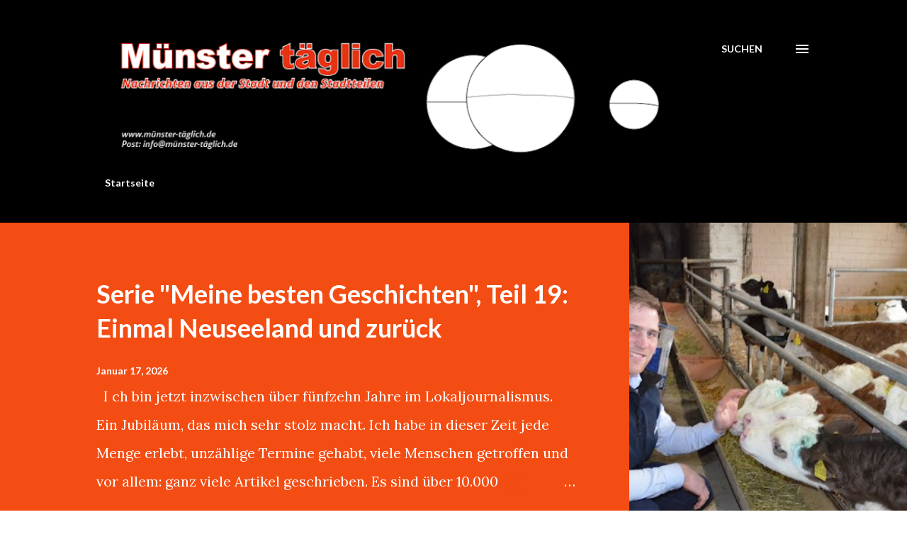

--- FILE ---
content_type: text/html; charset=UTF-8
request_url: https://muensteraktuell.blogspot.com/
body_size: 33393
content:
<!DOCTYPE html>
<html dir='ltr' lang='de'>
<head>
<meta content='width=device-width, initial-scale=1' name='viewport'/>
<title>&#9658; Münster täglich </title>
<meta content='text/html; charset=UTF-8' http-equiv='Content-Type'/>
<!-- Chrome, Firefox OS and Opera -->
<meta content='#ffffff' name='theme-color'/>
<!-- Windows Phone -->
<meta content='#ffffff' name='msapplication-navbutton-color'/>
<meta content='blogger' name='generator'/>
<link href='https://muensteraktuell.blogspot.com/favicon.ico' rel='icon' type='image/x-icon'/>
<link href='https://muensteraktuell.blogspot.com/' rel='canonical'/>
<link rel="alternate" type="application/atom+xml" title="&#9658; Münster täglich  - Atom" href="https://muensteraktuell.blogspot.com/feeds/posts/default" />
<link rel="alternate" type="application/rss+xml" title="&#9658; Münster täglich  - RSS" href="https://muensteraktuell.blogspot.com/feeds/posts/default?alt=rss" />
<link rel="service.post" type="application/atom+xml" title="&#9658; Münster täglich  - Atom" href="https://www.blogger.com/feeds/7729894374061549563/posts/default" />
<link rel="me" href="https://www.blogger.com/profile/03479085930246848789" />
<!--Can't find substitution for tag [blog.ieCssRetrofitLinks]-->
<meta content='https://muensteraktuell.blogspot.com/' property='og:url'/>
<meta content='► Münster täglich ' property='og:title'/>
<meta content='Nachrichten aus der Stadt und den Stadtteilen.........www.muenster-täglich.de .........Post: info@muenster-täglich.de' property='og:description'/>
<meta content='https://blogger.googleusercontent.com/img/b/R29vZ2xl/AVvXsEjYQ6lCdK-ogHbcdoW6UbiWRSgvOkIuPcfUMkvjeJoXP8ZBLcSXSQ5fZ1uoRHdmqyr38e2xTcre_4z1jOZXBFNfeVJHx3FR_WsX7AmT4ZHSLi2x_3ltTiI72n64fIvjGHlwFpXor9SKmHtevZ36t2IhM8qxUTZhh1anrsoBMOk8NBD5kjRJtqIaLk0CuNA/w1200-h630-p-k-no-nu/fotoschedd.JPG' property='og:image'/>
<meta content='https://blogger.googleusercontent.com/img/b/R29vZ2xl/[base64]/w1200-h630-p-k-no-nu/pexels-sima-ghaffarzadeh-164970869-14136506.jpg' property='og:image'/>
<meta content='https://blogger.googleusercontent.com/img/b/R29vZ2xl/AVvXsEghVVazy_Hvy_EO0vLbAEQdpisz6ydNA4K91TIy_iAJBNt8v3f4RRmTxMwf2Ko8FhySHrqF-nsqkPtoYd5R7LI1KwHTGTILe5ovTmR0Bmsoqz3z3vMz4rGARI2lwkj-k4_rn62PvcRKOzIhx7bUH9kXy8v5t1XhKLxwhaeArVdgT-lI1CadZSF5kw2dSwI/w1200-h630-p-k-no-nu/Gila+Peter%20T%C3%84GLICH1.JPG' property='og:image'/>
<meta content='https://blogger.googleusercontent.com/img/b/R29vZ2xl/AVvXsEi043Wg4wDftZEv_neI12GzfnqW7ZlTRyJ2nCX3EqsyeOb1i9kIds2CCDxjOn-o0e5GrHZHcuBYRqcRx5iNItjjCUTOdRQvMkAD_VPvCXFSUf5oKi8Ei8pimP8430b4YhTHybatsdOxS1NZXNbusm2oTmv2OEkGjzx88Z4_NVWA8b-6f8gv3WngOox5D18/w1200-h630-p-k-no-nu/Hafenplatz_nacht.jpg' property='og:image'/>
<meta content='https://blogger.googleusercontent.com/img/b/R29vZ2xl/AVvXsEiM0DwaDRlhzqRKvn6vcrXaWqsBgSpsqz8cFEUa1jAgiwSN_nJiFjz7Fnqx_vQxw-sYHYJB23Yb0pGXsUnud20_TDyroTWdulX8RElohjauI7aSCBwBeuXBhoAAc2nhG9SDT-2_TGwvw1WbrmXEyUkrxTifAFowGVsXRDHEyM6EzvAUIEqGTfvfEOr1G2U/w1200-h630-p-k-no-nu/foto1.JPG' property='og:image'/>
<meta content='https://blogger.googleusercontent.com/img/b/R29vZ2xl/AVvXsEivCqnpjeP2V5XGPns38QsSA-JkVwjnhMQsjo4s-0QPt3gfPB_rA6f5Z6mwDgtN_GEU-zBpy3X7vKi7qtbd0RopxMrso_uuOUJbrl7jj4IDCuYPO5wTcO5q7rarlW8XmNdkkF9kJCqmgbAgcoj4ECrzsnNQ6E8pQCdqYMRl3AgJAHz9Pqa3sqskQsEQhJU/w1200-h630-p-k-no-nu/schneemann.jpg' property='og:image'/>
<meta content='https://blogger.googleusercontent.com/img/b/R29vZ2xl/AVvXsEgL4-5U-Ka4Wcag-Bbc_9H4jotC1BwYRWjjwJVHPnWV_4qGWMB6RLACed27WAUm7uO6SN8s0n_aNwAHDMeDShkjgKrqrtMb_C-3ACVGF1-NdumfvHLcuvHN1V-TQ33Q5M6ANfsockvnZQTIZFE4ABml5_ldlkxDYEBPpoxRyLsO5xnVUwxCVoWuIfVFrG8/w1200-h630-p-k-no-nu/uni.JPG' property='og:image'/>
<meta content='https://blogger.googleusercontent.com/img/b/R29vZ2xl/AVvXsEh50gaBKBXu4TUiwa8elteEKe_gcfyYEA86xnyMMoOfvX07POxJVIEy5OmeGpq5542J1YgHsM2wZObrR1kFXURYW6_jnKcZQ3UQVa1M3p9wlA2XqFf6wrmIsAaAKoWyzKwsDJuKz_0TQrpganSuqtylhBeVuCmzBqAhmfznwTOeGc-5a8Rm-dIqVVprKf0/w1200-h630-p-k-no-nu/aaaaaprinzipalmarktfahrrad.JPG' property='og:image'/>
<meta content='https://blogger.googleusercontent.com/img/b/R29vZ2xl/AVvXsEhs5NTy8YJGd4xqcaaMR69diAuCE6cggrypi0eJ-gwesCyJ4F7O701USZ2H0IJc3tHzAnQgKfuJEigEgzZmgEyeDAPqyowAfXRzpJWWsUzm7PNe6ULYheadFmEZomHAN8oJZYACL9jYoPGgesrt0huua6iCVgAgyOlGeK_7jcJACg-mtcV6yHdIT1YfsnU/w1200-h630-p-k-no-nu/6_dinner_for_one_1963%20(2).jpg' property='og:image'/>
<meta content='https://blogger.googleusercontent.com/img/b/R29vZ2xl/AVvXsEigWMvAGoZ0L9bAqJJnQyL895ru_8asH7QgbPzCEQhFYoeY-fRoCRiCM8A8SpvF7KNoFmApTrkjkmdoiT06ZSmisdVz3QY2oaxRWRSRIoMJUm0jmGZUuAcQpSh2Eaecb-MQrsuKDJCwUuGHY9WMPbcOcGaWSKAK_bknjfzIIOPjOhGZ4CFtnvLlrSVbro0/w1200-h630-p-k-no-nu/ehrenpatenkinder.jpg' property='og:image'/>
<style type='text/css'>@font-face{font-family:'Bentham';font-style:normal;font-weight:400;font-display:swap;src:url(//fonts.gstatic.com/s/bentham/v20/VdGeAZQPEpYfmHglGWUxCbSJ7y9Y2g.woff2)format('woff2');unicode-range:U+0100-02BA,U+02BD-02C5,U+02C7-02CC,U+02CE-02D7,U+02DD-02FF,U+0304,U+0308,U+0329,U+1D00-1DBF,U+1E00-1E9F,U+1EF2-1EFF,U+2020,U+20A0-20AB,U+20AD-20C0,U+2113,U+2C60-2C7F,U+A720-A7FF;}@font-face{font-family:'Bentham';font-style:normal;font-weight:400;font-display:swap;src:url(//fonts.gstatic.com/s/bentham/v20/VdGeAZQPEpYfmHglGWsxCbSJ7y8.woff2)format('woff2');unicode-range:U+0000-00FF,U+0131,U+0152-0153,U+02BB-02BC,U+02C6,U+02DA,U+02DC,U+0304,U+0308,U+0329,U+2000-206F,U+20AC,U+2122,U+2191,U+2193,U+2212,U+2215,U+FEFF,U+FFFD;}@font-face{font-family:'Lato';font-style:italic;font-weight:700;font-display:swap;src:url(//fonts.gstatic.com/s/lato/v25/S6u_w4BMUTPHjxsI5wq_FQftx9897sxZ.woff2)format('woff2');unicode-range:U+0100-02BA,U+02BD-02C5,U+02C7-02CC,U+02CE-02D7,U+02DD-02FF,U+0304,U+0308,U+0329,U+1D00-1DBF,U+1E00-1E9F,U+1EF2-1EFF,U+2020,U+20A0-20AB,U+20AD-20C0,U+2113,U+2C60-2C7F,U+A720-A7FF;}@font-face{font-family:'Lato';font-style:italic;font-weight:700;font-display:swap;src:url(//fonts.gstatic.com/s/lato/v25/S6u_w4BMUTPHjxsI5wq_Gwftx9897g.woff2)format('woff2');unicode-range:U+0000-00FF,U+0131,U+0152-0153,U+02BB-02BC,U+02C6,U+02DA,U+02DC,U+0304,U+0308,U+0329,U+2000-206F,U+20AC,U+2122,U+2191,U+2193,U+2212,U+2215,U+FEFF,U+FFFD;}@font-face{font-family:'Lato';font-style:normal;font-weight:400;font-display:swap;src:url(//fonts.gstatic.com/s/lato/v25/S6uyw4BMUTPHjxAwXiWtFCfQ7A.woff2)format('woff2');unicode-range:U+0100-02BA,U+02BD-02C5,U+02C7-02CC,U+02CE-02D7,U+02DD-02FF,U+0304,U+0308,U+0329,U+1D00-1DBF,U+1E00-1E9F,U+1EF2-1EFF,U+2020,U+20A0-20AB,U+20AD-20C0,U+2113,U+2C60-2C7F,U+A720-A7FF;}@font-face{font-family:'Lato';font-style:normal;font-weight:400;font-display:swap;src:url(//fonts.gstatic.com/s/lato/v25/S6uyw4BMUTPHjx4wXiWtFCc.woff2)format('woff2');unicode-range:U+0000-00FF,U+0131,U+0152-0153,U+02BB-02BC,U+02C6,U+02DA,U+02DC,U+0304,U+0308,U+0329,U+2000-206F,U+20AC,U+2122,U+2191,U+2193,U+2212,U+2215,U+FEFF,U+FFFD;}@font-face{font-family:'Lato';font-style:normal;font-weight:700;font-display:swap;src:url(//fonts.gstatic.com/s/lato/v25/S6u9w4BMUTPHh6UVSwaPGQ3q5d0N7w.woff2)format('woff2');unicode-range:U+0100-02BA,U+02BD-02C5,U+02C7-02CC,U+02CE-02D7,U+02DD-02FF,U+0304,U+0308,U+0329,U+1D00-1DBF,U+1E00-1E9F,U+1EF2-1EFF,U+2020,U+20A0-20AB,U+20AD-20C0,U+2113,U+2C60-2C7F,U+A720-A7FF;}@font-face{font-family:'Lato';font-style:normal;font-weight:700;font-display:swap;src:url(//fonts.gstatic.com/s/lato/v25/S6u9w4BMUTPHh6UVSwiPGQ3q5d0.woff2)format('woff2');unicode-range:U+0000-00FF,U+0131,U+0152-0153,U+02BB-02BC,U+02C6,U+02DA,U+02DC,U+0304,U+0308,U+0329,U+2000-206F,U+20AC,U+2122,U+2191,U+2193,U+2212,U+2215,U+FEFF,U+FFFD;}@font-face{font-family:'Lora';font-style:normal;font-weight:400;font-display:swap;src:url(//fonts.gstatic.com/s/lora/v37/0QI6MX1D_JOuGQbT0gvTJPa787weuxJMkq18ndeYxZ2JTg.woff2)format('woff2');unicode-range:U+0460-052F,U+1C80-1C8A,U+20B4,U+2DE0-2DFF,U+A640-A69F,U+FE2E-FE2F;}@font-face{font-family:'Lora';font-style:normal;font-weight:400;font-display:swap;src:url(//fonts.gstatic.com/s/lora/v37/0QI6MX1D_JOuGQbT0gvTJPa787weuxJFkq18ndeYxZ2JTg.woff2)format('woff2');unicode-range:U+0301,U+0400-045F,U+0490-0491,U+04B0-04B1,U+2116;}@font-face{font-family:'Lora';font-style:normal;font-weight:400;font-display:swap;src:url(//fonts.gstatic.com/s/lora/v37/0QI6MX1D_JOuGQbT0gvTJPa787weuxI9kq18ndeYxZ2JTg.woff2)format('woff2');unicode-range:U+0302-0303,U+0305,U+0307-0308,U+0310,U+0312,U+0315,U+031A,U+0326-0327,U+032C,U+032F-0330,U+0332-0333,U+0338,U+033A,U+0346,U+034D,U+0391-03A1,U+03A3-03A9,U+03B1-03C9,U+03D1,U+03D5-03D6,U+03F0-03F1,U+03F4-03F5,U+2016-2017,U+2034-2038,U+203C,U+2040,U+2043,U+2047,U+2050,U+2057,U+205F,U+2070-2071,U+2074-208E,U+2090-209C,U+20D0-20DC,U+20E1,U+20E5-20EF,U+2100-2112,U+2114-2115,U+2117-2121,U+2123-214F,U+2190,U+2192,U+2194-21AE,U+21B0-21E5,U+21F1-21F2,U+21F4-2211,U+2213-2214,U+2216-22FF,U+2308-230B,U+2310,U+2319,U+231C-2321,U+2336-237A,U+237C,U+2395,U+239B-23B7,U+23D0,U+23DC-23E1,U+2474-2475,U+25AF,U+25B3,U+25B7,U+25BD,U+25C1,U+25CA,U+25CC,U+25FB,U+266D-266F,U+27C0-27FF,U+2900-2AFF,U+2B0E-2B11,U+2B30-2B4C,U+2BFE,U+3030,U+FF5B,U+FF5D,U+1D400-1D7FF,U+1EE00-1EEFF;}@font-face{font-family:'Lora';font-style:normal;font-weight:400;font-display:swap;src:url(//fonts.gstatic.com/s/lora/v37/0QI6MX1D_JOuGQbT0gvTJPa787weuxIvkq18ndeYxZ2JTg.woff2)format('woff2');unicode-range:U+0001-000C,U+000E-001F,U+007F-009F,U+20DD-20E0,U+20E2-20E4,U+2150-218F,U+2190,U+2192,U+2194-2199,U+21AF,U+21E6-21F0,U+21F3,U+2218-2219,U+2299,U+22C4-22C6,U+2300-243F,U+2440-244A,U+2460-24FF,U+25A0-27BF,U+2800-28FF,U+2921-2922,U+2981,U+29BF,U+29EB,U+2B00-2BFF,U+4DC0-4DFF,U+FFF9-FFFB,U+10140-1018E,U+10190-1019C,U+101A0,U+101D0-101FD,U+102E0-102FB,U+10E60-10E7E,U+1D2C0-1D2D3,U+1D2E0-1D37F,U+1F000-1F0FF,U+1F100-1F1AD,U+1F1E6-1F1FF,U+1F30D-1F30F,U+1F315,U+1F31C,U+1F31E,U+1F320-1F32C,U+1F336,U+1F378,U+1F37D,U+1F382,U+1F393-1F39F,U+1F3A7-1F3A8,U+1F3AC-1F3AF,U+1F3C2,U+1F3C4-1F3C6,U+1F3CA-1F3CE,U+1F3D4-1F3E0,U+1F3ED,U+1F3F1-1F3F3,U+1F3F5-1F3F7,U+1F408,U+1F415,U+1F41F,U+1F426,U+1F43F,U+1F441-1F442,U+1F444,U+1F446-1F449,U+1F44C-1F44E,U+1F453,U+1F46A,U+1F47D,U+1F4A3,U+1F4B0,U+1F4B3,U+1F4B9,U+1F4BB,U+1F4BF,U+1F4C8-1F4CB,U+1F4D6,U+1F4DA,U+1F4DF,U+1F4E3-1F4E6,U+1F4EA-1F4ED,U+1F4F7,U+1F4F9-1F4FB,U+1F4FD-1F4FE,U+1F503,U+1F507-1F50B,U+1F50D,U+1F512-1F513,U+1F53E-1F54A,U+1F54F-1F5FA,U+1F610,U+1F650-1F67F,U+1F687,U+1F68D,U+1F691,U+1F694,U+1F698,U+1F6AD,U+1F6B2,U+1F6B9-1F6BA,U+1F6BC,U+1F6C6-1F6CF,U+1F6D3-1F6D7,U+1F6E0-1F6EA,U+1F6F0-1F6F3,U+1F6F7-1F6FC,U+1F700-1F7FF,U+1F800-1F80B,U+1F810-1F847,U+1F850-1F859,U+1F860-1F887,U+1F890-1F8AD,U+1F8B0-1F8BB,U+1F8C0-1F8C1,U+1F900-1F90B,U+1F93B,U+1F946,U+1F984,U+1F996,U+1F9E9,U+1FA00-1FA6F,U+1FA70-1FA7C,U+1FA80-1FA89,U+1FA8F-1FAC6,U+1FACE-1FADC,U+1FADF-1FAE9,U+1FAF0-1FAF8,U+1FB00-1FBFF;}@font-face{font-family:'Lora';font-style:normal;font-weight:400;font-display:swap;src:url(//fonts.gstatic.com/s/lora/v37/0QI6MX1D_JOuGQbT0gvTJPa787weuxJOkq18ndeYxZ2JTg.woff2)format('woff2');unicode-range:U+0102-0103,U+0110-0111,U+0128-0129,U+0168-0169,U+01A0-01A1,U+01AF-01B0,U+0300-0301,U+0303-0304,U+0308-0309,U+0323,U+0329,U+1EA0-1EF9,U+20AB;}@font-face{font-family:'Lora';font-style:normal;font-weight:400;font-display:swap;src:url(//fonts.gstatic.com/s/lora/v37/0QI6MX1D_JOuGQbT0gvTJPa787weuxJPkq18ndeYxZ2JTg.woff2)format('woff2');unicode-range:U+0100-02BA,U+02BD-02C5,U+02C7-02CC,U+02CE-02D7,U+02DD-02FF,U+0304,U+0308,U+0329,U+1D00-1DBF,U+1E00-1E9F,U+1EF2-1EFF,U+2020,U+20A0-20AB,U+20AD-20C0,U+2113,U+2C60-2C7F,U+A720-A7FF;}@font-face{font-family:'Lora';font-style:normal;font-weight:400;font-display:swap;src:url(//fonts.gstatic.com/s/lora/v37/0QI6MX1D_JOuGQbT0gvTJPa787weuxJBkq18ndeYxZ0.woff2)format('woff2');unicode-range:U+0000-00FF,U+0131,U+0152-0153,U+02BB-02BC,U+02C6,U+02DA,U+02DC,U+0304,U+0308,U+0329,U+2000-206F,U+20AC,U+2122,U+2191,U+2193,U+2212,U+2215,U+FEFF,U+FFFD;}@font-face{font-family:'Open Sans';font-style:normal;font-weight:600;font-stretch:100%;font-display:swap;src:url(//fonts.gstatic.com/s/opensans/v44/memSYaGs126MiZpBA-UvWbX2vVnXBbObj2OVZyOOSr4dVJWUgsgH1x4taVIUwaEQbjB_mQ.woff2)format('woff2');unicode-range:U+0460-052F,U+1C80-1C8A,U+20B4,U+2DE0-2DFF,U+A640-A69F,U+FE2E-FE2F;}@font-face{font-family:'Open Sans';font-style:normal;font-weight:600;font-stretch:100%;font-display:swap;src:url(//fonts.gstatic.com/s/opensans/v44/memSYaGs126MiZpBA-UvWbX2vVnXBbObj2OVZyOOSr4dVJWUgsgH1x4kaVIUwaEQbjB_mQ.woff2)format('woff2');unicode-range:U+0301,U+0400-045F,U+0490-0491,U+04B0-04B1,U+2116;}@font-face{font-family:'Open Sans';font-style:normal;font-weight:600;font-stretch:100%;font-display:swap;src:url(//fonts.gstatic.com/s/opensans/v44/memSYaGs126MiZpBA-UvWbX2vVnXBbObj2OVZyOOSr4dVJWUgsgH1x4saVIUwaEQbjB_mQ.woff2)format('woff2');unicode-range:U+1F00-1FFF;}@font-face{font-family:'Open Sans';font-style:normal;font-weight:600;font-stretch:100%;font-display:swap;src:url(//fonts.gstatic.com/s/opensans/v44/memSYaGs126MiZpBA-UvWbX2vVnXBbObj2OVZyOOSr4dVJWUgsgH1x4jaVIUwaEQbjB_mQ.woff2)format('woff2');unicode-range:U+0370-0377,U+037A-037F,U+0384-038A,U+038C,U+038E-03A1,U+03A3-03FF;}@font-face{font-family:'Open Sans';font-style:normal;font-weight:600;font-stretch:100%;font-display:swap;src:url(//fonts.gstatic.com/s/opensans/v44/memSYaGs126MiZpBA-UvWbX2vVnXBbObj2OVZyOOSr4dVJWUgsgH1x4iaVIUwaEQbjB_mQ.woff2)format('woff2');unicode-range:U+0307-0308,U+0590-05FF,U+200C-2010,U+20AA,U+25CC,U+FB1D-FB4F;}@font-face{font-family:'Open Sans';font-style:normal;font-weight:600;font-stretch:100%;font-display:swap;src:url(//fonts.gstatic.com/s/opensans/v44/memSYaGs126MiZpBA-UvWbX2vVnXBbObj2OVZyOOSr4dVJWUgsgH1x5caVIUwaEQbjB_mQ.woff2)format('woff2');unicode-range:U+0302-0303,U+0305,U+0307-0308,U+0310,U+0312,U+0315,U+031A,U+0326-0327,U+032C,U+032F-0330,U+0332-0333,U+0338,U+033A,U+0346,U+034D,U+0391-03A1,U+03A3-03A9,U+03B1-03C9,U+03D1,U+03D5-03D6,U+03F0-03F1,U+03F4-03F5,U+2016-2017,U+2034-2038,U+203C,U+2040,U+2043,U+2047,U+2050,U+2057,U+205F,U+2070-2071,U+2074-208E,U+2090-209C,U+20D0-20DC,U+20E1,U+20E5-20EF,U+2100-2112,U+2114-2115,U+2117-2121,U+2123-214F,U+2190,U+2192,U+2194-21AE,U+21B0-21E5,U+21F1-21F2,U+21F4-2211,U+2213-2214,U+2216-22FF,U+2308-230B,U+2310,U+2319,U+231C-2321,U+2336-237A,U+237C,U+2395,U+239B-23B7,U+23D0,U+23DC-23E1,U+2474-2475,U+25AF,U+25B3,U+25B7,U+25BD,U+25C1,U+25CA,U+25CC,U+25FB,U+266D-266F,U+27C0-27FF,U+2900-2AFF,U+2B0E-2B11,U+2B30-2B4C,U+2BFE,U+3030,U+FF5B,U+FF5D,U+1D400-1D7FF,U+1EE00-1EEFF;}@font-face{font-family:'Open Sans';font-style:normal;font-weight:600;font-stretch:100%;font-display:swap;src:url(//fonts.gstatic.com/s/opensans/v44/memSYaGs126MiZpBA-UvWbX2vVnXBbObj2OVZyOOSr4dVJWUgsgH1x5OaVIUwaEQbjB_mQ.woff2)format('woff2');unicode-range:U+0001-000C,U+000E-001F,U+007F-009F,U+20DD-20E0,U+20E2-20E4,U+2150-218F,U+2190,U+2192,U+2194-2199,U+21AF,U+21E6-21F0,U+21F3,U+2218-2219,U+2299,U+22C4-22C6,U+2300-243F,U+2440-244A,U+2460-24FF,U+25A0-27BF,U+2800-28FF,U+2921-2922,U+2981,U+29BF,U+29EB,U+2B00-2BFF,U+4DC0-4DFF,U+FFF9-FFFB,U+10140-1018E,U+10190-1019C,U+101A0,U+101D0-101FD,U+102E0-102FB,U+10E60-10E7E,U+1D2C0-1D2D3,U+1D2E0-1D37F,U+1F000-1F0FF,U+1F100-1F1AD,U+1F1E6-1F1FF,U+1F30D-1F30F,U+1F315,U+1F31C,U+1F31E,U+1F320-1F32C,U+1F336,U+1F378,U+1F37D,U+1F382,U+1F393-1F39F,U+1F3A7-1F3A8,U+1F3AC-1F3AF,U+1F3C2,U+1F3C4-1F3C6,U+1F3CA-1F3CE,U+1F3D4-1F3E0,U+1F3ED,U+1F3F1-1F3F3,U+1F3F5-1F3F7,U+1F408,U+1F415,U+1F41F,U+1F426,U+1F43F,U+1F441-1F442,U+1F444,U+1F446-1F449,U+1F44C-1F44E,U+1F453,U+1F46A,U+1F47D,U+1F4A3,U+1F4B0,U+1F4B3,U+1F4B9,U+1F4BB,U+1F4BF,U+1F4C8-1F4CB,U+1F4D6,U+1F4DA,U+1F4DF,U+1F4E3-1F4E6,U+1F4EA-1F4ED,U+1F4F7,U+1F4F9-1F4FB,U+1F4FD-1F4FE,U+1F503,U+1F507-1F50B,U+1F50D,U+1F512-1F513,U+1F53E-1F54A,U+1F54F-1F5FA,U+1F610,U+1F650-1F67F,U+1F687,U+1F68D,U+1F691,U+1F694,U+1F698,U+1F6AD,U+1F6B2,U+1F6B9-1F6BA,U+1F6BC,U+1F6C6-1F6CF,U+1F6D3-1F6D7,U+1F6E0-1F6EA,U+1F6F0-1F6F3,U+1F6F7-1F6FC,U+1F700-1F7FF,U+1F800-1F80B,U+1F810-1F847,U+1F850-1F859,U+1F860-1F887,U+1F890-1F8AD,U+1F8B0-1F8BB,U+1F8C0-1F8C1,U+1F900-1F90B,U+1F93B,U+1F946,U+1F984,U+1F996,U+1F9E9,U+1FA00-1FA6F,U+1FA70-1FA7C,U+1FA80-1FA89,U+1FA8F-1FAC6,U+1FACE-1FADC,U+1FADF-1FAE9,U+1FAF0-1FAF8,U+1FB00-1FBFF;}@font-face{font-family:'Open Sans';font-style:normal;font-weight:600;font-stretch:100%;font-display:swap;src:url(//fonts.gstatic.com/s/opensans/v44/memSYaGs126MiZpBA-UvWbX2vVnXBbObj2OVZyOOSr4dVJWUgsgH1x4vaVIUwaEQbjB_mQ.woff2)format('woff2');unicode-range:U+0102-0103,U+0110-0111,U+0128-0129,U+0168-0169,U+01A0-01A1,U+01AF-01B0,U+0300-0301,U+0303-0304,U+0308-0309,U+0323,U+0329,U+1EA0-1EF9,U+20AB;}@font-face{font-family:'Open Sans';font-style:normal;font-weight:600;font-stretch:100%;font-display:swap;src:url(//fonts.gstatic.com/s/opensans/v44/memSYaGs126MiZpBA-UvWbX2vVnXBbObj2OVZyOOSr4dVJWUgsgH1x4uaVIUwaEQbjB_mQ.woff2)format('woff2');unicode-range:U+0100-02BA,U+02BD-02C5,U+02C7-02CC,U+02CE-02D7,U+02DD-02FF,U+0304,U+0308,U+0329,U+1D00-1DBF,U+1E00-1E9F,U+1EF2-1EFF,U+2020,U+20A0-20AB,U+20AD-20C0,U+2113,U+2C60-2C7F,U+A720-A7FF;}@font-face{font-family:'Open Sans';font-style:normal;font-weight:600;font-stretch:100%;font-display:swap;src:url(//fonts.gstatic.com/s/opensans/v44/memSYaGs126MiZpBA-UvWbX2vVnXBbObj2OVZyOOSr4dVJWUgsgH1x4gaVIUwaEQbjA.woff2)format('woff2');unicode-range:U+0000-00FF,U+0131,U+0152-0153,U+02BB-02BC,U+02C6,U+02DA,U+02DC,U+0304,U+0308,U+0329,U+2000-206F,U+20AC,U+2122,U+2191,U+2193,U+2212,U+2215,U+FEFF,U+FFFD;}@font-face{font-family:'Permanent Marker';font-style:normal;font-weight:400;font-display:swap;src:url(//fonts.gstatic.com/s/permanentmarker/v16/Fh4uPib9Iyv2ucM6pGQMWimMp004La2Cf5b6jlg.woff2)format('woff2');unicode-range:U+0000-00FF,U+0131,U+0152-0153,U+02BB-02BC,U+02C6,U+02DA,U+02DC,U+0304,U+0308,U+0329,U+2000-206F,U+20AC,U+2122,U+2191,U+2193,U+2212,U+2215,U+FEFF,U+FFFD;}</style>
<style id='page-skin-1' type='text/css'><!--
/*! normalize.css v3.0.1 | MIT License | git.io/normalize */html{font-family:sans-serif;-ms-text-size-adjust:100%;-webkit-text-size-adjust:100%}body{margin:0}article,aside,details,figcaption,figure,footer,header,hgroup,main,nav,section,summary{display:block}audio,canvas,progress,video{display:inline-block;vertical-align:baseline}audio:not([controls]){display:none;height:0}[hidden],template{display:none}a{background:transparent}a:active,a:hover{outline:0}abbr[title]{border-bottom:1px dotted}b,strong{font-weight:bold}dfn{font-style:italic}h1{font-size:2em;margin:.67em 0}mark{background:#ff0;color:#000}small{font-size:80%}sub,sup{font-size:75%;line-height:0;position:relative;vertical-align:baseline}sup{top:-0.5em}sub{bottom:-0.25em}img{border:0}svg:not(:root){overflow:hidden}figure{margin:1em 40px}hr{-moz-box-sizing:content-box;box-sizing:content-box;height:0}pre{overflow:auto}code,kbd,pre,samp{font-family:monospace,monospace;font-size:1em}button,input,optgroup,select,textarea{color:inherit;font:inherit;margin:0}button{overflow:visible}button,select{text-transform:none}button,html input[type="button"],input[type="reset"],input[type="submit"]{-webkit-appearance:button;cursor:pointer}button[disabled],html input[disabled]{cursor:default}button::-moz-focus-inner,input::-moz-focus-inner{border:0;padding:0}input{line-height:normal}input[type="checkbox"],input[type="radio"]{box-sizing:border-box;padding:0}input[type="number"]::-webkit-inner-spin-button,input[type="number"]::-webkit-outer-spin-button{height:auto}input[type="search"]{-webkit-appearance:textfield;-moz-box-sizing:content-box;-webkit-box-sizing:content-box;box-sizing:content-box}input[type="search"]::-webkit-search-cancel-button,input[type="search"]::-webkit-search-decoration{-webkit-appearance:none}fieldset{border:1px solid #c0c0c0;margin:0 2px;padding:.35em .625em .75em}legend{border:0;padding:0}textarea{overflow:auto}optgroup{font-weight:bold}table{border-collapse:collapse;border-spacing:0}td,th{padding:0}
body{
overflow-wrap:break-word;
word-break:break-word;
word-wrap:break-word
}
.hidden{
display:none
}
.invisible{
visibility:hidden
}
.container::after,.float-container::after{
clear:both;
content:"";
display:table
}
.clearboth{
clear:both
}
#comments .comment .comment-actions,.subscribe-popup .FollowByEmail .follow-by-email-submit,.widget.Profile .profile-link{
background:0 0;
border:0;
box-shadow:none;
color:#970101;
cursor:pointer;
font-size:14px;
font-weight:700;
outline:0;
text-decoration:none;
text-transform:uppercase;
width:auto
}
.dim-overlay{
background-color:rgba(0,0,0,.54);
height:100vh;
left:0;
position:fixed;
top:0;
width:100%
}
#sharing-dim-overlay{
background-color:transparent
}
input::-ms-clear{
display:none
}
.blogger-logo,.svg-icon-24.blogger-logo{
fill:#ff9800;
opacity:1
}
.loading-spinner-large{
-webkit-animation:mspin-rotate 1.568s infinite linear;
animation:mspin-rotate 1.568s infinite linear;
height:48px;
overflow:hidden;
position:absolute;
width:48px;
z-index:200
}
.loading-spinner-large>div{
-webkit-animation:mspin-revrot 5332ms infinite steps(4);
animation:mspin-revrot 5332ms infinite steps(4)
}
.loading-spinner-large>div>div{
-webkit-animation:mspin-singlecolor-large-film 1333ms infinite steps(81);
animation:mspin-singlecolor-large-film 1333ms infinite steps(81);
background-size:100%;
height:48px;
width:3888px
}
.mspin-black-large>div>div,.mspin-grey_54-large>div>div{
background-image:url(https://www.blogblog.com/indie/mspin_black_large.svg)
}
.mspin-white-large>div>div{
background-image:url(https://www.blogblog.com/indie/mspin_white_large.svg)
}
.mspin-grey_54-large{
opacity:.54
}
@-webkit-keyframes mspin-singlecolor-large-film{
from{
-webkit-transform:translateX(0);
transform:translateX(0)
}
to{
-webkit-transform:translateX(-3888px);
transform:translateX(-3888px)
}
}
@keyframes mspin-singlecolor-large-film{
from{
-webkit-transform:translateX(0);
transform:translateX(0)
}
to{
-webkit-transform:translateX(-3888px);
transform:translateX(-3888px)
}
}
@-webkit-keyframes mspin-rotate{
from{
-webkit-transform:rotate(0);
transform:rotate(0)
}
to{
-webkit-transform:rotate(360deg);
transform:rotate(360deg)
}
}
@keyframes mspin-rotate{
from{
-webkit-transform:rotate(0);
transform:rotate(0)
}
to{
-webkit-transform:rotate(360deg);
transform:rotate(360deg)
}
}
@-webkit-keyframes mspin-revrot{
from{
-webkit-transform:rotate(0);
transform:rotate(0)
}
to{
-webkit-transform:rotate(-360deg);
transform:rotate(-360deg)
}
}
@keyframes mspin-revrot{
from{
-webkit-transform:rotate(0);
transform:rotate(0)
}
to{
-webkit-transform:rotate(-360deg);
transform:rotate(-360deg)
}
}
.skip-navigation{
background-color:#fff;
box-sizing:border-box;
color:#000;
display:block;
height:0;
left:0;
line-height:50px;
overflow:hidden;
padding-top:0;
position:fixed;
text-align:center;
top:0;
-webkit-transition:box-shadow .3s,height .3s,padding-top .3s;
transition:box-shadow .3s,height .3s,padding-top .3s;
width:100%;
z-index:900
}
.skip-navigation:focus{
box-shadow:0 4px 5px 0 rgba(0,0,0,.14),0 1px 10px 0 rgba(0,0,0,.12),0 2px 4px -1px rgba(0,0,0,.2);
height:50px
}
#main{
outline:0
}
.main-heading{
position:absolute;
clip:rect(1px,1px,1px,1px);
padding:0;
border:0;
height:1px;
width:1px;
overflow:hidden
}
.Attribution{
margin-top:1em;
text-align:center
}
.Attribution .blogger img,.Attribution .blogger svg{
vertical-align:bottom
}
.Attribution .blogger img{
margin-right:.5em
}
.Attribution div{
line-height:24px;
margin-top:.5em
}
.Attribution .copyright,.Attribution .image-attribution{
font-size:.7em;
margin-top:1.5em
}
.BLOG_mobile_video_class{
display:none
}
.bg-photo{
background-attachment:scroll!important
}
body .CSS_LIGHTBOX{
z-index:900
}
.extendable .show-less,.extendable .show-more{
border-color:#970101;
color:#970101;
margin-top:8px
}
.extendable .show-less.hidden,.extendable .show-more.hidden{
display:none
}
.inline-ad{
display:none;
max-width:100%;
overflow:hidden
}
.adsbygoogle{
display:block
}
#cookieChoiceInfo{
bottom:0;
top:auto
}
iframe.b-hbp-video{
border:0
}
.post-body img{
max-width:100%
}
.post-body iframe{
max-width:100%
}
.post-body a[imageanchor="1"]{
display:inline-block
}
.byline{
margin-right:1em
}
.byline:last-child{
margin-right:0
}
.link-copied-dialog{
max-width:520px;
outline:0
}
.link-copied-dialog .modal-dialog-buttons{
margin-top:8px
}
.link-copied-dialog .goog-buttonset-default{
background:0 0;
border:0
}
.link-copied-dialog .goog-buttonset-default:focus{
outline:0
}
.paging-control-container{
margin-bottom:16px
}
.paging-control-container .paging-control{
display:inline-block
}
.paging-control-container .comment-range-text::after,.paging-control-container .paging-control{
color:#970101
}
.paging-control-container .comment-range-text,.paging-control-container .paging-control{
margin-right:8px
}
.paging-control-container .comment-range-text::after,.paging-control-container .paging-control::after{
content:"\b7";
cursor:default;
padding-left:8px;
pointer-events:none
}
.paging-control-container .comment-range-text:last-child::after,.paging-control-container .paging-control:last-child::after{
content:none
}
.byline.reactions iframe{
height:20px
}
.b-notification{
color:#000;
background-color:#fff;
border-bottom:solid 1px #000;
box-sizing:border-box;
padding:16px 32px;
text-align:center
}
.b-notification.visible{
-webkit-transition:margin-top .3s cubic-bezier(.4,0,.2,1);
transition:margin-top .3s cubic-bezier(.4,0,.2,1)
}
.b-notification.invisible{
position:absolute
}
.b-notification-close{
position:absolute;
right:8px;
top:8px
}
.no-posts-message{
line-height:40px;
text-align:center
}
@media screen and (max-width:968px){
body.item-view .post-body a[imageanchor="1"][style*="float: left;"],body.item-view .post-body a[imageanchor="1"][style*="float: right;"]{
float:none!important;
clear:none!important
}
body.item-view .post-body a[imageanchor="1"] img{
display:block;
height:auto;
margin:0 auto
}
body.item-view .post-body>.separator:first-child>a[imageanchor="1"]:first-child{
margin-top:20px
}
.post-body a[imageanchor]{
display:block
}
body.item-view .post-body a[imageanchor="1"]{
margin-left:0!important;
margin-right:0!important
}
body.item-view .post-body a[imageanchor="1"]+a[imageanchor="1"]{
margin-top:16px
}
}
.item-control{
display:none
}
#comments{
border-top:1px dashed rgba(0,0,0,.54);
margin-top:20px;
padding:20px
}
#comments .comment-thread ol{
margin:0;
padding-left:0;
padding-left:0
}
#comments .comment .comment-replybox-single,#comments .comment-thread .comment-replies{
margin-left:60px
}
#comments .comment-thread .thread-count{
display:none
}
#comments .comment{
list-style-type:none;
padding:0 0 30px;
position:relative
}
#comments .comment .comment{
padding-bottom:8px
}
.comment .avatar-image-container{
position:absolute
}
.comment .avatar-image-container img{
border-radius:50%
}
.avatar-image-container svg,.comment .avatar-image-container .avatar-icon{
border-radius:50%;
border:solid 1px #3e3f3c;
box-sizing:border-box;
fill:#3e3f3c;
height:35px;
margin:0;
padding:7px;
width:35px
}
.comment .comment-block{
margin-top:10px;
margin-left:60px;
padding-bottom:0
}
#comments .comment-author-header-wrapper{
margin-left:40px
}
#comments .comment .thread-expanded .comment-block{
padding-bottom:20px
}
#comments .comment .comment-header .user,#comments .comment .comment-header .user a{
color:#3e3f3c;
font-style:normal;
font-weight:700
}
#comments .comment .comment-actions{
bottom:0;
margin-bottom:15px;
position:absolute
}
#comments .comment .comment-actions>*{
margin-right:8px
}
#comments .comment .comment-header .datetime{
bottom:0;
color:rgba(0,0,0,0.54);
display:inline-block;
font-size:13px;
font-style:italic;
margin-left:8px
}
#comments .comment .comment-footer .comment-timestamp a,#comments .comment .comment-header .datetime a{
color:rgba(0,0,0,0.54)
}
#comments .comment .comment-content,.comment .comment-body{
margin-top:12px;
word-break:break-word
}
.comment-body{
margin-bottom:12px
}
#comments.embed[data-num-comments="0"]{
border:0;
margin-top:0;
padding-top:0
}
#comments.embed[data-num-comments="0"] #comment-post-message,#comments.embed[data-num-comments="0"] div.comment-form>p,#comments.embed[data-num-comments="0"] p.comment-footer{
display:none
}
#comment-editor-src{
display:none
}
.comments .comments-content .loadmore.loaded{
max-height:0;
opacity:0;
overflow:hidden
}
.extendable .remaining-items{
height:0;
overflow:hidden;
-webkit-transition:height .3s cubic-bezier(.4,0,.2,1);
transition:height .3s cubic-bezier(.4,0,.2,1)
}
.extendable .remaining-items.expanded{
height:auto
}
.svg-icon-24,.svg-icon-24-button{
cursor:pointer;
height:24px;
width:24px;
min-width:24px
}
.touch-icon{
margin:-12px;
padding:12px
}
.touch-icon:active,.touch-icon:focus{
background-color:rgba(153,153,153,.4);
border-radius:50%
}
svg:not(:root).touch-icon{
overflow:visible
}
html[dir=rtl] .rtl-reversible-icon{
-webkit-transform:scaleX(-1);
-ms-transform:scaleX(-1);
transform:scaleX(-1)
}
.svg-icon-24-button,.touch-icon-button{
background:0 0;
border:0;
margin:0;
outline:0;
padding:0
}
.touch-icon-button .touch-icon:active,.touch-icon-button .touch-icon:focus{
background-color:transparent
}
.touch-icon-button:active .touch-icon,.touch-icon-button:focus .touch-icon{
background-color:rgba(153,153,153,.4);
border-radius:50%
}
.Profile .default-avatar-wrapper .avatar-icon{
border-radius:50%;
border:solid 1px #000000;
box-sizing:border-box;
fill:#000000;
margin:0
}
.Profile .individual .default-avatar-wrapper .avatar-icon{
padding:25px
}
.Profile .individual .avatar-icon,.Profile .individual .profile-img{
height:120px;
width:120px
}
.Profile .team .default-avatar-wrapper .avatar-icon{
padding:8px
}
.Profile .team .avatar-icon,.Profile .team .default-avatar-wrapper,.Profile .team .profile-img{
height:40px;
width:40px
}
.snippet-container{
margin:0;
position:relative;
overflow:hidden
}
.snippet-fade{
bottom:0;
box-sizing:border-box;
position:absolute;
width:96px
}
.snippet-fade{
right:0
}
.snippet-fade:after{
content:"\2026"
}
.snippet-fade:after{
float:right
}
.post-bottom{
-webkit-box-align:center;
-webkit-align-items:center;
-ms-flex-align:center;
align-items:center;
display:-webkit-box;
display:-webkit-flex;
display:-ms-flexbox;
display:flex;
-webkit-flex-wrap:wrap;
-ms-flex-wrap:wrap;
flex-wrap:wrap
}
.post-footer{
-webkit-box-flex:1;
-webkit-flex:1 1 auto;
-ms-flex:1 1 auto;
flex:1 1 auto;
-webkit-flex-wrap:wrap;
-ms-flex-wrap:wrap;
flex-wrap:wrap;
-webkit-box-ordinal-group:2;
-webkit-order:1;
-ms-flex-order:1;
order:1
}
.post-footer>*{
-webkit-box-flex:0;
-webkit-flex:0 1 auto;
-ms-flex:0 1 auto;
flex:0 1 auto
}
.post-footer .byline:last-child{
margin-right:1em
}
.jump-link{
-webkit-box-flex:0;
-webkit-flex:0 0 auto;
-ms-flex:0 0 auto;
flex:0 0 auto;
-webkit-box-ordinal-group:3;
-webkit-order:2;
-ms-flex-order:2;
order:2
}
.centered-top-container.sticky{
left:0;
position:fixed;
right:0;
top:0;
width:auto;
z-index:8;
-webkit-transition-property:opacity,-webkit-transform;
transition-property:opacity,-webkit-transform;
transition-property:transform,opacity;
transition-property:transform,opacity,-webkit-transform;
-webkit-transition-duration:.2s;
transition-duration:.2s;
-webkit-transition-timing-function:cubic-bezier(.4,0,.2,1);
transition-timing-function:cubic-bezier(.4,0,.2,1)
}
.centered-top-placeholder{
display:none
}
.collapsed-header .centered-top-placeholder{
display:block
}
.centered-top-container .Header .replaced h1,.centered-top-placeholder .Header .replaced h1{
display:none
}
.centered-top-container.sticky .Header .replaced h1{
display:block
}
.centered-top-container.sticky .Header .header-widget{
background:0 0
}
.centered-top-container.sticky .Header .header-image-wrapper{
display:none
}
.centered-top-container img,.centered-top-placeholder img{
max-width:100%
}
.collapsible{
-webkit-transition:height .3s cubic-bezier(.4,0,.2,1);
transition:height .3s cubic-bezier(.4,0,.2,1)
}
.collapsible,.collapsible>summary{
display:block;
overflow:hidden
}
.collapsible>:not(summary){
display:none
}
.collapsible[open]>:not(summary){
display:block
}
.collapsible:focus,.collapsible>summary:focus{
outline:0
}
.collapsible>summary{
cursor:pointer;
display:block;
padding:0
}
.collapsible:focus>summary,.collapsible>summary:focus{
background-color:transparent
}
.collapsible>summary::-webkit-details-marker{
display:none
}
.collapsible-title{
-webkit-box-align:center;
-webkit-align-items:center;
-ms-flex-align:center;
align-items:center;
display:-webkit-box;
display:-webkit-flex;
display:-ms-flexbox;
display:flex
}
.collapsible-title .title{
-webkit-box-flex:1;
-webkit-flex:1 1 auto;
-ms-flex:1 1 auto;
flex:1 1 auto;
-webkit-box-ordinal-group:1;
-webkit-order:0;
-ms-flex-order:0;
order:0;
overflow:hidden;
text-overflow:ellipsis;
white-space:nowrap
}
.collapsible-title .chevron-down,.collapsible[open] .collapsible-title .chevron-up{
display:block
}
.collapsible-title .chevron-up,.collapsible[open] .collapsible-title .chevron-down{
display:none
}
.overflowable-container{
max-height:48px;
overflow:hidden;
position:relative
}
.overflow-button{
cursor:pointer
}
#overflowable-dim-overlay{
background:0 0
}
.overflow-popup{
box-shadow:0 2px 2px 0 rgba(0,0,0,.14),0 3px 1px -2px rgba(0,0,0,.2),0 1px 5px 0 rgba(0,0,0,.12);
background-color:#ffffff;
left:0;
max-width:calc(100% - 32px);
position:absolute;
top:0;
visibility:hidden;
z-index:101
}
.overflow-popup ul{
list-style:none
}
.overflow-popup .tabs li,.overflow-popup li{
display:block;
height:auto
}
.overflow-popup .tabs li{
padding-left:0;
padding-right:0
}
.overflow-button.hidden,.overflow-popup .tabs li.hidden,.overflow-popup li.hidden{
display:none
}
.ripple{
position:relative
}
.ripple>*{
z-index:1
}
.splash-wrapper{
bottom:0;
left:0;
overflow:hidden;
pointer-events:none;
position:absolute;
right:0;
top:0;
z-index:0
}
.splash{
background:#ccc;
border-radius:100%;
display:block;
opacity:.6;
position:absolute;
-webkit-transform:scale(0);
-ms-transform:scale(0);
transform:scale(0)
}
.splash.animate{
-webkit-animation:ripple-effect .4s linear;
animation:ripple-effect .4s linear
}
@-webkit-keyframes ripple-effect{
100%{
opacity:0;
-webkit-transform:scale(2.5);
transform:scale(2.5)
}
}
@keyframes ripple-effect{
100%{
opacity:0;
-webkit-transform:scale(2.5);
transform:scale(2.5)
}
}
.search{
display:-webkit-box;
display:-webkit-flex;
display:-ms-flexbox;
display:flex;
line-height:24px;
width:24px
}
.search.focused{
width:100%
}
.search.focused .section{
width:100%
}
.search form{
z-index:101
}
.search h3{
display:none
}
.search form{
display:-webkit-box;
display:-webkit-flex;
display:-ms-flexbox;
display:flex;
-webkit-box-flex:1;
-webkit-flex:1 0 0;
-ms-flex:1 0 0px;
flex:1 0 0;
border-bottom:solid 1px transparent;
padding-bottom:8px
}
.search form>*{
display:none
}
.search.focused form>*{
display:block
}
.search .search-input label{
display:none
}
.centered-top-placeholder.cloned .search form{
z-index:30
}
.search.focused form{
border-color:#3e3f3c;
position:relative;
width:auto
}
.collapsed-header .centered-top-container .search.focused form{
border-bottom-color:transparent
}
.search-expand{
-webkit-box-flex:0;
-webkit-flex:0 0 auto;
-ms-flex:0 0 auto;
flex:0 0 auto
}
.search-expand-text{
display:none
}
.search-close{
display:inline;
vertical-align:middle
}
.search-input{
-webkit-box-flex:1;
-webkit-flex:1 0 1px;
-ms-flex:1 0 1px;
flex:1 0 1px
}
.search-input input{
background:0 0;
border:0;
box-sizing:border-box;
color:#3e3f3c;
display:inline-block;
outline:0;
width:calc(100% - 48px)
}
.search-input input.no-cursor{
color:transparent;
text-shadow:0 0 0 #3e3f3c
}
.collapsed-header .centered-top-container .search-action,.collapsed-header .centered-top-container .search-input input{
color:#3e3f3c
}
.collapsed-header .centered-top-container .search-input input.no-cursor{
color:transparent;
text-shadow:0 0 0 #3e3f3c
}
.collapsed-header .centered-top-container .search-input input.no-cursor:focus,.search-input input.no-cursor:focus{
outline:0
}
.search-focused>*{
visibility:hidden
}
.search-focused .search,.search-focused .search-icon{
visibility:visible
}
.search.focused .search-action{
display:block
}
.search.focused .search-action:disabled{
opacity:.3
}
.sidebar-container{
background-color:#f7f7f7;
max-width:320px;
overflow-y:auto;
-webkit-transition-property:-webkit-transform;
transition-property:-webkit-transform;
transition-property:transform;
transition-property:transform,-webkit-transform;
-webkit-transition-duration:.3s;
transition-duration:.3s;
-webkit-transition-timing-function:cubic-bezier(0,0,.2,1);
transition-timing-function:cubic-bezier(0,0,.2,1);
width:320px;
z-index:101;
-webkit-overflow-scrolling:touch
}
.sidebar-container .navigation{
line-height:0;
padding:16px
}
.sidebar-container .sidebar-back{
cursor:pointer
}
.sidebar-container .widget{
background:0 0;
margin:0 16px;
padding:16px 0
}
.sidebar-container .widget .title{
color:#000000;
margin:0
}
.sidebar-container .widget ul{
list-style:none;
margin:0;
padding:0
}
.sidebar-container .widget ul ul{
margin-left:1em
}
.sidebar-container .widget li{
font-size:16px;
line-height:normal
}
.sidebar-container .widget+.widget{
border-top:1px dashed #000000
}
.BlogArchive li{
margin:16px 0
}
.BlogArchive li:last-child{
margin-bottom:0
}
.Label li a{
display:inline-block
}
.BlogArchive .post-count,.Label .label-count{
float:right;
margin-left:.25em
}
.BlogArchive .post-count::before,.Label .label-count::before{
content:"("
}
.BlogArchive .post-count::after,.Label .label-count::after{
content:")"
}
.widget.Translate .skiptranslate>div{
display:block!important
}
.widget.Profile .profile-link{
display:-webkit-box;
display:-webkit-flex;
display:-ms-flexbox;
display:flex
}
.widget.Profile .team-member .default-avatar-wrapper,.widget.Profile .team-member .profile-img{
-webkit-box-flex:0;
-webkit-flex:0 0 auto;
-ms-flex:0 0 auto;
flex:0 0 auto;
margin-right:1em
}
.widget.Profile .individual .profile-link{
-webkit-box-orient:vertical;
-webkit-box-direction:normal;
-webkit-flex-direction:column;
-ms-flex-direction:column;
flex-direction:column
}
.widget.Profile .team .profile-link .profile-name{
-webkit-align-self:center;
-ms-flex-item-align:center;
align-self:center;
display:block;
-webkit-box-flex:1;
-webkit-flex:1 1 auto;
-ms-flex:1 1 auto;
flex:1 1 auto
}
.dim-overlay{
background-color:rgba(0,0,0,.54);
z-index:100
}
body.sidebar-visible{
overflow-y:hidden
}
@media screen and (max-width:1619px){
.sidebar-container{
bottom:0;
position:fixed;
top:0;
left:auto;
right:0
}
.sidebar-container.sidebar-invisible{
-webkit-transition-timing-function:cubic-bezier(.4,0,.6,1);
transition-timing-function:cubic-bezier(.4,0,.6,1);
-webkit-transform:translateX(320px);
-ms-transform:translateX(320px);
transform:translateX(320px)
}
}
.dialog{
box-shadow:0 2px 2px 0 rgba(0,0,0,.14),0 3px 1px -2px rgba(0,0,0,.2),0 1px 5px 0 rgba(0,0,0,.12);
background:#ffffff;
box-sizing:border-box;
color:#3e3f3c;
padding:30px;
position:fixed;
text-align:center;
width:calc(100% - 24px);
z-index:101
}
.dialog input[type=email],.dialog input[type=text]{
background-color:transparent;
border:0;
border-bottom:solid 1px rgba(62,63,60,.12);
color:#3e3f3c;
display:block;
font-family:Bentham;
font-size:16px;
line-height:24px;
margin:auto;
padding-bottom:7px;
outline:0;
text-align:center;
width:100%
}
.dialog input[type=email]::-webkit-input-placeholder,.dialog input[type=text]::-webkit-input-placeholder{
color:#3e3f3c
}
.dialog input[type=email]::-moz-placeholder,.dialog input[type=text]::-moz-placeholder{
color:#3e3f3c
}
.dialog input[type=email]:-ms-input-placeholder,.dialog input[type=text]:-ms-input-placeholder{
color:#3e3f3c
}
.dialog input[type=email]::-ms-input-placeholder,.dialog input[type=text]::-ms-input-placeholder{
color:#3e3f3c
}
.dialog input[type=email]::placeholder,.dialog input[type=text]::placeholder{
color:#3e3f3c
}
.dialog input[type=email]:focus,.dialog input[type=text]:focus{
border-bottom:solid 2px #970101;
padding-bottom:6px
}
.dialog input.no-cursor{
color:transparent;
text-shadow:0 0 0 #3e3f3c
}
.dialog input.no-cursor:focus{
outline:0
}
.dialog input.no-cursor:focus{
outline:0
}
.dialog input[type=submit]{
font-family:Bentham
}
.dialog .goog-buttonset-default{
color:#970101
}
.subscribe-popup{
max-width:364px
}
.subscribe-popup h3{
color:#ffffff;
font-size:1.8em;
margin-top:0
}
.subscribe-popup .FollowByEmail h3{
display:none
}
.subscribe-popup .FollowByEmail .follow-by-email-submit{
color:#970101;
display:inline-block;
margin:0 auto;
margin-top:24px;
width:auto;
white-space:normal
}
.subscribe-popup .FollowByEmail .follow-by-email-submit:disabled{
cursor:default;
opacity:.3
}
@media (max-width:800px){
.blog-name div.widget.Subscribe{
margin-bottom:16px
}
body.item-view .blog-name div.widget.Subscribe{
margin:8px auto 16px auto;
width:100%
}
}
body#layout .bg-photo,body#layout .bg-photo-overlay{
display:none
}
body#layout .page_body{
padding:0;
position:relative;
top:0
}
body#layout .page{
display:inline-block;
left:inherit;
position:relative;
vertical-align:top;
width:540px
}
body#layout .centered{
max-width:954px
}
body#layout .navigation{
display:none
}
body#layout .sidebar-container{
display:inline-block;
width:40%
}
body#layout .hamburger-menu,body#layout .search{
display:none
}
.widget.Sharing .sharing-button{
display:none
}
.widget.Sharing .sharing-buttons li{
padding:0
}
.widget.Sharing .sharing-buttons li span{
display:none
}
.post-share-buttons{
position:relative
}
.centered-bottom .share-buttons .svg-icon-24,.share-buttons .svg-icon-24{
fill:#3e3f3c
}
.sharing-open.touch-icon-button:active .touch-icon,.sharing-open.touch-icon-button:focus .touch-icon{
background-color:transparent
}
.share-buttons{
background-color:#ffffff;
border-radius:2px;
box-shadow:0 2px 2px 0 rgba(0,0,0,.14),0 3px 1px -2px rgba(0,0,0,.2),0 1px 5px 0 rgba(0,0,0,.12);
color:#3e3f3c;
list-style:none;
margin:0;
padding:8px 0;
position:absolute;
top:-11px;
min-width:200px;
z-index:101
}
.share-buttons.hidden{
display:none
}
.sharing-button{
background:0 0;
border:0;
margin:0;
outline:0;
padding:0;
cursor:pointer
}
.share-buttons li{
margin:0;
height:48px
}
.share-buttons li:last-child{
margin-bottom:0
}
.share-buttons li .sharing-platform-button{
box-sizing:border-box;
cursor:pointer;
display:block;
height:100%;
margin-bottom:0;
padding:0 16px;
position:relative;
width:100%
}
.share-buttons li .sharing-platform-button:focus,.share-buttons li .sharing-platform-button:hover{
background-color:rgba(128,128,128,.1);
outline:0
}
.share-buttons li svg[class*=" sharing-"],.share-buttons li svg[class^=sharing-]{
position:absolute;
top:10px
}
.share-buttons li span.sharing-platform-button{
position:relative;
top:0
}
.share-buttons li .platform-sharing-text{
display:block;
font-size:16px;
line-height:48px;
white-space:nowrap
}
.share-buttons li .platform-sharing-text{
margin-left:56px
}
.flat-button{
cursor:pointer;
display:inline-block;
font-weight:700;
text-transform:uppercase;
border-radius:2px;
padding:8px;
margin:-8px
}
.flat-icon-button{
background:0 0;
border:0;
margin:0;
outline:0;
padding:0;
margin:-12px;
padding:12px;
cursor:pointer;
box-sizing:content-box;
display:inline-block;
line-height:0
}
.flat-icon-button,.flat-icon-button .splash-wrapper{
border-radius:50%
}
.flat-icon-button .splash.animate{
-webkit-animation-duration:.3s;
animation-duration:.3s
}
h1,h2,h3,h4,h5,h6{
margin:0
}
.post-body h1,.post-body h2,.post-body h3,.post-body h4,.post-body h5,.post-body h6{
margin:1em 0
}
.action-link,a{
color:#970101;
cursor:pointer;
text-decoration:none
}
.action-link:visited,a:visited{
color:#970101
}
.action-link:hover,a:hover{
color:#970101
}
body{
background-color:#ffffff;
color:#3e3f3c;
font:normal 400 20px Bentham;
margin:0 auto
}
.unused{
background:#ffffff none repeat scroll top left
}
.dim-overlay{
z-index:100
}
.all-container{
min-height:100vh;
display:-webkit-box;
display:-webkit-flex;
display:-ms-flexbox;
display:flex;
-webkit-box-orient:vertical;
-webkit-box-direction:normal;
-webkit-flex-direction:column;
-ms-flex-direction:column;
flex-direction:column
}
body.sidebar-visible .all-container{
overflow-y:scroll
}
.page{
max-width:1280px;
width:100%
}
.Blog{
padding:0;
padding-left:136px
}
.main_content_container{
-webkit-box-flex:0;
-webkit-flex:0 0 auto;
-ms-flex:0 0 auto;
flex:0 0 auto;
margin:0 auto;
max-width:1600px;
width:100%
}
.centered-top-container{
-webkit-box-flex:0;
-webkit-flex:0 0 auto;
-ms-flex:0 0 auto;
flex:0 0 auto
}
.centered-top,.centered-top-placeholder{
box-sizing:border-box;
width:100%
}
.centered-top{
box-sizing:border-box;
margin:0 auto;
max-width:1280px;
padding:44px 136px 32px 136px;
width:100%
}
.centered-top h3{
color:rgba(255,255,255,0.54);
font:700 14px Lato, sans-serif
}
.centered{
width:100%
}
.centered-top-firstline{
display:-webkit-box;
display:-webkit-flex;
display:-ms-flexbox;
display:flex;
position:relative;
width:100%
}
.main_header_elements{
display:-webkit-box;
display:-webkit-flex;
display:-ms-flexbox;
display:flex;
-webkit-box-flex:0;
-webkit-flex:0 1 auto;
-ms-flex:0 1 auto;
flex:0 1 auto;
-webkit-box-ordinal-group:2;
-webkit-order:1;
-ms-flex-order:1;
order:1;
overflow-x:hidden;
width:100%
}
html[dir=rtl] .main_header_elements{
-webkit-box-ordinal-group:3;
-webkit-order:2;
-ms-flex-order:2;
order:2
}
body.search-view .centered-top.search-focused .blog-name{
display:none
}
.widget.Header img{
max-width:100%
}
.blog-name{
-webkit-box-flex:1;
-webkit-flex:1 1 auto;
-ms-flex:1 1 auto;
flex:1 1 auto;
min-width:0;
-webkit-box-ordinal-group:2;
-webkit-order:1;
-ms-flex-order:1;
order:1;
-webkit-transition:opacity .2s cubic-bezier(.4,0,.2,1);
transition:opacity .2s cubic-bezier(.4,0,.2,1)
}
.subscribe-section-container{
-webkit-box-flex:0;
-webkit-flex:0 0 auto;
-ms-flex:0 0 auto;
flex:0 0 auto;
-webkit-box-ordinal-group:3;
-webkit-order:2;
-ms-flex-order:2;
order:2
}
.search{
-webkit-box-flex:0;
-webkit-flex:0 0 auto;
-ms-flex:0 0 auto;
flex:0 0 auto;
-webkit-box-ordinal-group:4;
-webkit-order:3;
-ms-flex-order:3;
order:3;
line-height:49px
}
.search svg{
margin-bottom:12.5px;
margin-top:12.5px;
padding-bottom:0;
padding-top:0
}
.search,.search.focused{
display:block;
width:auto
}
.search .section{
opacity:0;
position:absolute;
right:0;
top:0;
-webkit-transition:opacity .2s cubic-bezier(.4,0,.2,1);
transition:opacity .2s cubic-bezier(.4,0,.2,1)
}
.search-expand{
background:0 0;
border:0;
margin:0;
outline:0;
padding:0;
display:block
}
.search.focused .search-expand{
visibility:hidden
}
.hamburger-menu{
float:right;
height:49px
}
.search-expand,.subscribe-section-container{
margin-left:44px
}
.hamburger-section{
-webkit-box-flex:1;
-webkit-flex:1 0 auto;
-ms-flex:1 0 auto;
flex:1 0 auto;
margin-left:44px;
-webkit-box-ordinal-group:3;
-webkit-order:2;
-ms-flex-order:2;
order:2
}
html[dir=rtl] .hamburger-section{
-webkit-box-ordinal-group:2;
-webkit-order:1;
-ms-flex-order:1;
order:1
}
.search-expand-icon{
display:none
}
.search-expand-text{
display:block
}
.search-input{
width:100%
}
.search-focused .hamburger-section{
visibility:visible
}
.centered-top-secondline .PageList ul{
margin:0;
max-height:288px;
overflow-y:hidden
}
.centered-top-secondline .PageList li{
margin-right:30px
}
.centered-top-secondline .PageList li:first-child a{
padding-left:0
}
.centered-top-secondline .PageList .overflow-popup ul{
overflow-y:auto
}
.centered-top-secondline .PageList .overflow-popup li{
display:block
}
.centered-top-secondline .PageList .overflow-popup li.hidden{
display:none
}
.overflowable-contents li{
display:inline-block;
height:48px
}
.sticky .blog-name{
overflow:hidden
}
.sticky .blog-name .widget.Header h1{
overflow:hidden;
text-overflow:ellipsis;
white-space:nowrap
}
.sticky .blog-name .widget.Header p,.sticky .centered-top-secondline{
display:none
}
.centered-top-container,.centered-top-placeholder{
background:#000000 none repeat scroll top left
}
.centered-top .svg-icon-24{
fill:#ffffff
}
.blog-name h1,.blog-name h1 a{
color:#f44d14;
font:normal bold 49px Permanent Marker;
line-height:49px;
text-transform:uppercase
}
.widget.Header .header-widget p{
font:700 14px Lato, sans-serif;
font-style:italic;
color:rgba(255,255,255,0.54);
line-height:1.6;
max-width:676px
}
.centered-top .flat-button{
color:#ffffff;
cursor:pointer;
font:700 14px Lato, sans-serif;
line-height:49px;
text-transform:uppercase;
-webkit-transition:opacity .2s cubic-bezier(.4,0,.2,1);
transition:opacity .2s cubic-bezier(.4,0,.2,1)
}
.subscribe-button{
background:0 0;
border:0;
margin:0;
outline:0;
padding:0;
display:block
}
html[dir=ltr] .search form{
margin-right:12px
}
.search.focused .section{
opacity:1;
margin-right:36px;
width:calc(100% - 36px)
}
.search input{
border:0;
color:rgba(255,255,255,0.54);
font:700 16px Lato, sans-serif;
line-height:49px;
outline:0;
width:100%
}
.search form{
padding-bottom:0
}
.search input[type=submit]{
display:none
}
.search input::-webkit-input-placeholder{
text-transform:uppercase
}
.search input::-moz-placeholder{
text-transform:uppercase
}
.search input:-ms-input-placeholder{
text-transform:uppercase
}
.search input::-ms-input-placeholder{
text-transform:uppercase
}
.search input::placeholder{
text-transform:uppercase
}
.centered-top-secondline .dim-overlay,.search .dim-overlay{
background:0 0
}
.centered-top-secondline .PageList .overflow-button a,.centered-top-secondline .PageList li a{
color:#ffffff;
font:700 14px Lato, sans-serif;
line-height:48px;
padding:12px
}
.centered-top-secondline .PageList li.selected a{
color:#ffffff
}
.centered-top-secondline .overflow-popup .PageList li a{
color:#3e3f3c
}
.PageList ul{
padding:0
}
.sticky .search form{
border:0
}
.sticky{
box-shadow:0 0 20px 0 rgba(0,0,0,.7)
}
.sticky .centered-top{
padding-bottom:0;
padding-top:0
}
.sticky .blog-name h1,.sticky .search,.sticky .search-expand,.sticky .subscribe-button{
line-height:65px
}
.sticky .hamburger-section,.sticky .search-expand,.sticky .search.focused .search-submit{
-webkit-box-align:center;
-webkit-align-items:center;
-ms-flex-align:center;
align-items:center;
display:-webkit-box;
display:-webkit-flex;
display:-ms-flexbox;
display:flex;
height:65px
}
.subscribe-popup h3{
color:rgba(0,0,0,0.84);
font:700 24px Lato, sans-serif;
margin-bottom:24px
}
.subscribe-popup div.widget.FollowByEmail .follow-by-email-address{
color:rgba(0,0,0,0.84);
font:700 14px Lato, sans-serif
}
.subscribe-popup div.widget.FollowByEmail .follow-by-email-submit{
color:#3e3f3c;
font:700 14px Lato, sans-serif;
margin-top:24px
}
.post-content{
-webkit-box-flex:0;
-webkit-flex:0 1 auto;
-ms-flex:0 1 auto;
flex:0 1 auto;
-webkit-box-ordinal-group:2;
-webkit-order:1;
-ms-flex-order:1;
order:1;
margin-right:76px;
max-width:676px;
width:100%
}
.post-filter-message{
background-color:#970101;
color:#ffffff;
display:-webkit-box;
display:-webkit-flex;
display:-ms-flexbox;
display:flex;
font:700 16px Lato, sans-serif;
margin:40px 136px 48px 136px;
padding:10px;
position:relative
}
.post-filter-message>*{
-webkit-box-flex:0;
-webkit-flex:0 0 auto;
-ms-flex:0 0 auto;
flex:0 0 auto
}
.post-filter-message .search-query{
font-style:italic;
quotes:"\201c" "\201d" "\2018" "\2019"
}
.post-filter-message .search-query::before{
content:open-quote
}
.post-filter-message .search-query::after{
content:close-quote
}
.post-filter-message div{
display:inline-block
}
.post-filter-message a{
color:#ffffff;
display:inline-block;
text-transform:uppercase
}
.post-filter-description{
-webkit-box-flex:1;
-webkit-flex:1 1 auto;
-ms-flex:1 1 auto;
flex:1 1 auto;
margin-right:16px
}
.post-title{
margin-top:0
}
body.feed-view .post-outer-container{
margin-top:85px
}
body.feed-view .feed-message+.post-outer-container,body.feed-view .post-outer-container:first-child{
margin-top:0
}
.post-outer{
display:-webkit-box;
display:-webkit-flex;
display:-ms-flexbox;
display:flex;
position:relative
}
.post-outer .snippet-thumbnail{
-webkit-box-align:center;
-webkit-align-items:center;
-ms-flex-align:center;
align-items:center;
background:#000;
display:-webkit-box;
display:-webkit-flex;
display:-ms-flexbox;
display:flex;
-webkit-box-flex:0;
-webkit-flex:0 0 auto;
-ms-flex:0 0 auto;
flex:0 0 auto;
height:256px;
-webkit-box-pack:center;
-webkit-justify-content:center;
-ms-flex-pack:center;
justify-content:center;
margin-right:136px;
overflow:hidden;
-webkit-box-ordinal-group:3;
-webkit-order:2;
-ms-flex-order:2;
order:2;
position:relative;
width:256px
}
.post-outer .thumbnail-empty{
background:0 0
}
.post-outer .snippet-thumbnail-img{
background-position:center;
background-repeat:no-repeat;
background-size:cover;
width:100%;
height:100%
}
.post-outer .snippet-thumbnail img{
max-height:100%
}
.post-title-container{
margin-bottom:16px
}
.post-bottom{
-webkit-box-align:baseline;
-webkit-align-items:baseline;
-ms-flex-align:baseline;
align-items:baseline;
display:-webkit-box;
display:-webkit-flex;
display:-ms-flexbox;
display:flex;
-webkit-box-pack:justify;
-webkit-justify-content:space-between;
-ms-flex-pack:justify;
justify-content:space-between
}
.post-share-buttons-bottom{
float:left
}
.footer{
-webkit-box-flex:0;
-webkit-flex:0 0 auto;
-ms-flex:0 0 auto;
flex:0 0 auto;
margin:auto auto 0 auto;
padding-bottom:32px;
width:auto
}
.post-header-container{
margin-bottom:12px
}
.post-header-container .post-share-buttons-top{
float:right
}
.post-header-container .post-header{
float:left
}
.byline{
display:inline-block;
margin-bottom:8px
}
.byline,.byline a,.flat-button{
color:#3e3f3c;
font:700 14px Lato, sans-serif
}
.flat-button.ripple .splash{
background-color:rgba(62,63,60,.4)
}
.flat-button.ripple:hover{
background-color:rgba(62,63,60,.12)
}
.post-footer .byline{
text-transform:uppercase
}
.post-comment-link{
line-height:1
}
.blog-pager{
float:right;
margin-right:468px;
margin-top:48px
}
.FeaturedPost{
margin-bottom:56px
}
.FeaturedPost h3{
margin:16px 136px 8px 136px
}
.shown-ad{
margin-bottom:85px;
margin-top:85px
}
.shown-ad .inline-ad{
display:block;
max-width:676px
}
body.feed-view .shown-ad:last-child{
display:none
}
.post-title,.post-title a{
color:#3e3f3c;
font:700 36px Lato, sans-serif;
line-height:1.3333333333
}
.feed-message{
color:rgba(0,0,0,0.54);
font:700 16px Lato, sans-serif;
margin-bottom:52px
}
.post-header-container .byline,.post-header-container .byline a{
color:rgba(0,0,0,0.54);
font:700 16px Lato, sans-serif
}
.post-header-container .byline.post-author:not(:last-child)::after{
content:"\b7"
}
.post-header-container .byline.post-author:not(:last-child){
margin-right:0
}
.post-snippet-container{
font:400 20px Lora, serif
}
.sharing-button{
text-transform:uppercase;
word-break:normal
}
.post-outer-container .svg-icon-24{
fill:#3e3f3c
}
.post-body{
color:#3e3f3c;
font:400 20px Lora, serif;
line-height:2;
margin-bottom:24px
}
.blog-pager .blog-pager-older-link{
color:#3e3f3c;
float:right;
font:700 14px Lato, sans-serif;
text-transform:uppercase
}
.no-posts-message{
margin:32px
}
body.item-view .Blog .post-title-container{
background-color:#f44d14;
box-sizing:border-box;
margin-bottom:-1px;
padding-bottom:86px;
padding-right:290px;
padding-left:140px;
padding-top:124px;
width:100%
}
body.item-view .Blog .post-title,body.item-view .Blog .post-title a{
color:#ffffff;
font:700 48px Lato, sans-serif;
line-height:1.4166666667;
margin-bottom:0
}
body.item-view .Blog{
margin:0;
margin-bottom:85px;
padding:0
}
body.item-view .Blog .post-content{
margin-right:0;
max-width:none
}
body.item-view .comments,body.item-view .shown-ad,body.item-view .widget.Blog .post-bottom{
margin-bottom:0;
margin-right:400px;
margin-left:140px;
margin-top:0
}
body.item-view .widget.Header header p{
max-width:740px
}
body.item-view .shown-ad{
margin-bottom:24px;
margin-top:24px
}
body.item-view .Blog .post-header-container{
padding-left:140px
}
body.item-view .Blog .post-header-container .post-author-profile-pic-container{
background-color:#f44d14;
border-top:1px solid #f44d14;
float:left;
height:84px;
margin-right:24px;
margin-left:-140px;
padding-left:140px
}
body.item-view .Blog .post-author-profile-pic{
max-height:100%
}
body.item-view .Blog .post-header{
float:left;
height:84px
}
body.item-view .Blog .post-header>*{
position:relative;
top:50%;
-webkit-transform:translateY(-50%);
-ms-transform:translateY(-50%);
transform:translateY(-50%)
}
body.item-view .post-body{
color:#3e3f3c;
font:normal 400 20px Bentham;
line-height:2
}
body.item-view .Blog .post-body-container{
padding-right:290px;
position:relative;
margin-left:140px;
margin-top:20px;
margin-bottom:32px
}
body.item-view .Blog .post-body{
margin-bottom:0;
margin-right:110px
}
body.item-view .Blog .post-body::first-letter{
float:left;
font-size:80px;
font-weight:600;
line-height:1;
margin-right:16px
}
body.item-view .Blog .post-body div[style*="text-align: center"]::first-letter{
float:none;
font-size:inherit;
font-weight:inherit;
line-height:inherit;
margin-right:0
}
body.item-view .Blog .post-body::first-line{
color:#3e3f3c
}
body.item-view .Blog .post-body-container .post-sidebar{
right:0;
position:absolute;
top:0;
width:290px
}
body.item-view .Blog .post-body-container .post-sidebar .sharing-button{
display:inline-block
}
.widget.Attribution{
clear:both;
font:600 14px Open Sans, sans-serif;
padding-top:2em
}
.widget.Attribution .blogger{
margin:12px
}
.widget.Attribution svg{
fill:rgba(0, 0, 0, 0.54)
}
body.item-view .PopularPosts{
margin-left:140px
}
body.item-view .PopularPosts .widget-content>ul{
padding-left:0
}
body.item-view .PopularPosts .widget-content>ul>li{
display:block
}
body.item-view .PopularPosts .post-content{
margin-right:76px;
max-width:664px
}
body.item-view .PopularPosts .post:not(:last-child){
margin-bottom:85px
}
body.item-view .post-body-container img{
height:auto;
max-width:100%
}
body.item-view .PopularPosts>.title{
color:rgba(0,0,0,0.54);
font:700 16px Lato, sans-serif;
margin-bottom:36px
}
body.item-view .post-sidebar .post-labels-sidebar{
margin-top:48px;
min-width:150px
}
body.item-view .post-sidebar .post-labels-sidebar h3{
color:#3e3f3c;
font:700 14px Lato, sans-serif;
margin-bottom:16px
}
body.item-view .post-sidebar .post-labels-sidebar a{
color:#3e3f3c;
display:block;
font:400 14px Lato, sans-serif;
font-style:italic;
line-height:2
}
body.item-view blockquote{
font:italic 700 36px Lato, sans-serif;
font-style:italic;
quotes:"\201c" "\201d" "\2018" "\2019"
}
body.item-view blockquote::before{
content:open-quote
}
body.item-view blockquote::after{
content:close-quote
}
body.item-view .post-bottom{
display:-webkit-box;
display:-webkit-flex;
display:-ms-flexbox;
display:flex;
float:none
}
body.item-view .widget.Blog .post-share-buttons-bottom{
-webkit-box-flex:0;
-webkit-flex:0 1 auto;
-ms-flex:0 1 auto;
flex:0 1 auto;
-webkit-box-ordinal-group:3;
-webkit-order:2;
-ms-flex-order:2;
order:2
}
body.item-view .widget.Blog .post-footer{
line-height:1;
margin-right:24px
}
.widget.Blog body.item-view .post-bottom{
margin-right:0;
margin-bottom:80px
}
body.item-view .post-footer .post-labels .byline-label{
color:#3e3f3c;
font:700 14px Lato, sans-serif
}
body.item-view .post-footer .post-labels a{
color:#3e3f3c;
display:inline-block;
font:400 14px Lato, sans-serif;
line-height:2
}
body.item-view .post-footer .post-labels a:not(:last-child)::after{
content:", "
}
body.item-view #comments{
border-top:0;
padding:0
}
body.item-view #comments h3.title{
color:rgba(0,0,0,0.54);
font:700 16px Lato, sans-serif;
margin-bottom:48px
}
body.item-view #comments .comment-form h4{
position:absolute;
clip:rect(1px,1px,1px,1px);
padding:0;
border:0;
height:1px;
width:1px;
overflow:hidden
}
.heroPost{
display:-webkit-box;
display:-webkit-flex;
display:-ms-flexbox;
display:flex;
position:relative
}
.widget.Blog .heroPost{
margin-left:-136px
}
.heroPost .big-post-title .post-snippet{
color:#ffffff
}
.heroPost.noimage .post-snippet{
color:#3e3f3c
}
.heroPost .big-post-image-top{
display:none;
background-size:cover;
background-position:center
}
.heroPost .big-post-title{
background-color:#f44d14;
box-sizing:border-box;
-webkit-box-flex:1;
-webkit-flex:1 1 auto;
-ms-flex:1 1 auto;
flex:1 1 auto;
max-width:888px;
min-width:0;
padding-bottom:84px;
padding-right:76px;
padding-left:136px;
padding-top:76px
}
.heroPost.noimage .big-post-title{
-webkit-box-flex:1;
-webkit-flex:1 0 auto;
-ms-flex:1 0 auto;
flex:1 0 auto;
max-width:480px;
width:480px
}
.heroPost .big-post-title h3{
margin:0 0 24px
}
.heroPost .big-post-title h3 a{
color:#ffffff
}
.heroPost .big-post-title .post-body{
color:#ffffff
}
.heroPost .big-post-title .item-byline{
color:#ffffff;
margin-bottom:24px
}
.heroPost .big-post-title .item-byline .post-timestamp{
display:block
}
.heroPost .big-post-title .item-byline a{
color:#ffffff
}
.heroPost .byline,.heroPost .byline a,.heroPost .flat-button{
color:#ffffff
}
.heroPost .flat-button.ripple .splash{
background-color:rgba(255,255,255,.4)
}
.heroPost .flat-button.ripple:hover{
background-color:rgba(255,255,255,.12)
}
.heroPost .big-post-image{
background-position:center;
background-repeat:no-repeat;
background-size:cover;
-webkit-box-flex:0;
-webkit-flex:0 0 auto;
-ms-flex:0 0 auto;
flex:0 0 auto;
width:392px
}
.heroPost .big-post-text{
background-color:#e7e8e0;
box-sizing:border-box;
color:#3e3f3c;
-webkit-box-flex:1;
-webkit-flex:1 1 auto;
-ms-flex:1 1 auto;
flex:1 1 auto;
min-width:0;
padding:48px
}
.heroPost .big-post-text .post-snippet-fade{
color:#3e3f3c;
background:-webkit-linear-gradient(right,#e7e8e0,rgba(231, 232, 224, 0));
background:linear-gradient(to left,#e7e8e0,rgba(231, 232, 224, 0))
}
.heroPost .big-post-text .byline,.heroPost .big-post-text .byline a,.heroPost .big-post-text .jump-link,.heroPost .big-post-text .sharing-button{
color:#3e3f3c
}
.heroPost .big-post-text .snippet-item::first-letter{
color:#f44d14;
float:left;
font-weight:700;
margin-right:12px
}
.sidebar-container{
background-color:#ffffff
}
body.sidebar-visible .sidebar-container{
box-shadow:0 0 20px 0 rgba(0,0,0,.7)
}
.sidebar-container .svg-icon-24{
fill:#000000
}
.sidebar-container .navigation .sidebar-back{
float:right
}
.sidebar-container .widget{
padding-right:16px;
margin-right:0;
margin-left:38px
}
.sidebar-container .widget+.widget{
border-top:solid 1px #bdbdbd
}
.sidebar-container .widget .title{
font:400 16px Lato, sans-serif
}
.collapsible{
width:100%
}
.widget.Profile{
border-top:0;
margin:0;
margin-left:38px;
margin-top:24px;
padding-right:0
}
body.sidebar-visible .widget.Profile{
margin-left:0
}
.widget.Profile h2{
display:none
}
.widget.Profile h3.title{
color:#000000;
margin:16px 32px
}
.widget.Profile .individual{
text-align:center
}
.widget.Profile .individual .default-avatar-wrapper .avatar-icon{
margin:auto
}
.widget.Profile .team{
margin-bottom:32px;
margin-left:32px;
margin-right:32px
}
.widget.Profile ul{
list-style:none;
padding:0
}
.widget.Profile li{
margin:10px 0;
text-align:left
}
.widget.Profile .profile-img{
border-radius:50%;
float:none
}
.widget.Profile .profile-info{
margin-bottom:12px
}
.profile-snippet-fade{
background:-webkit-linear-gradient(right,#ffffff 0,#ffffff 20%,rgba(255, 255, 255, 0) 100%);
background:linear-gradient(to left,#ffffff 0,#ffffff 20%,rgba(255, 255, 255, 0) 100%);
height:1.7em;
position:absolute;
right:16px;
top:11.7em;
width:96px
}
.profile-snippet-fade::after{
content:"\2026";
float:right
}
.widget.Profile .profile-location{
color:#000000;
font-size:16px;
margin:0;
opacity:.74
}
.widget.Profile .team-member .profile-link::after{
clear:both;
content:"";
display:table
}
.widget.Profile .team-member .profile-name{
word-break:break-word
}
.widget.Profile .profile-datablock .profile-link{
color:#000000;
font:700 16px Lato, sans-serif;
font-size:24px;
text-transform:none;
word-break:break-word
}
.widget.Profile .profile-datablock .profile-link+div{
margin-top:16px!important
}
.widget.Profile .profile-link{
font:700 16px Lato, sans-serif;
font-size:14px
}
.widget.Profile .profile-textblock{
color:#000000;
font-size:14px;
line-height:24px;
margin:0 18px;
opacity:.74;
overflow:hidden;
position:relative;
word-break:break-word
}
.widget.Label .list-label-widget-content li a{
width:100%;
word-wrap:break-word
}
.extendable .show-less,.extendable .show-more{
font:700 16px Lato, sans-serif;
font-size:14px;
margin:0 -8px
}
.widget.BlogArchive .post-count{
color:#3e3f3c
}
.Label li{
margin:16px 0
}
.Label li:last-child{
margin-bottom:0
}
.post-snippet.snippet-container{
max-height:160px
}
.post-snippet .snippet-item{
line-height:40px
}
.post-snippet .snippet-fade{
background:-webkit-linear-gradient(left,#ffffff 0,#ffffff 20%,rgba(255, 255, 255, 0) 100%);
background:linear-gradient(to left,#ffffff 0,#ffffff 20%,rgba(255, 255, 255, 0) 100%);
color:#3e3f3c;
height:40px
}
.hero-post-snippet.snippet-container{
max-height:160px
}
.hero-post-snippet .snippet-item{
line-height:40px
}
.hero-post-snippet .snippet-fade{
background:-webkit-linear-gradient(left,#f44d14 0,#f44d14 20%,rgba(244, 77, 20, 0) 100%);
background:linear-gradient(to left,#f44d14 0,#f44d14 20%,rgba(244, 77, 20, 0) 100%);
color:#ffffff;
height:40px
}
.hero-post-snippet a{
color:#790101
}
.hero-post-noimage-snippet.snippet-container{
max-height:320px
}
.hero-post-noimage-snippet .snippet-item{
line-height:40px
}
.hero-post-noimage-snippet .snippet-fade{
background:-webkit-linear-gradient(left,#e7e8e0 0,#e7e8e0 20%,rgba(231, 232, 224, 0) 100%);
background:linear-gradient(to left,#e7e8e0 0,#e7e8e0 20%,rgba(231, 232, 224, 0) 100%);
color:#3e3f3c;
height:40px
}
.popular-posts-snippet.snippet-container{
max-height:160px
}
.popular-posts-snippet .snippet-item{
line-height:40px
}
.popular-posts-snippet .snippet-fade{
background:-webkit-linear-gradient(left,#ffffff 0,#ffffff 20%,rgba(255, 255, 255, 0) 100%);
background:linear-gradient(to left,#ffffff 0,#ffffff 20%,rgba(255, 255, 255, 0) 100%);
color:#3e3f3c;
height:40px
}
.profile-snippet.snippet-container{
max-height:192px
}
.profile-snippet .snippet-item{
line-height:24px
}
.profile-snippet .snippet-fade{
background:-webkit-linear-gradient(left,#ffffff 0,#ffffff 20%,rgba(255, 255, 255, 0) 100%);
background:linear-gradient(to left,#ffffff 0,#ffffff 20%,rgba(255, 255, 255, 0) 100%);
color:#000000;
height:24px
}
.hero-post-noimage-snippet .snippet-item::first-letter{
font-size:80px;
line-height:80px
}
#comments a,#comments cite,#comments div{
font-size:16px;
line-height:1.4
}
#comments .comment .comment-header .user,#comments .comment .comment-header .user a{
color:#3e3f3c;
font:700 14px Lato, sans-serif
}
#comments .comment .comment-header .datetime a{
color:rgba(0,0,0,0.54);
font:700 14px Lato, sans-serif
}
#comments .comment .comment-header .datetime a::before{
content:"\b7  "
}
#comments .comment .comment-content{
margin-top:6px
}
#comments .comment .comment-actions{
color:#3e3f3c;
font:700 14px Lato, sans-serif
}
#comments .continue{
display:none
}
#comments .comment-footer{
margin-top:8px
}
.cmt_iframe_holder{
margin-left:140px!important
}
body.variant-rockpool_deep_orange .centered-top-secondline .PageList .overflow-popup li a{
color:#000
}
body.variant-rockpool_pink .blog-name h1,body.variant-rockpool_pink .blog-name h1 a{
text-transform:none
}
body.variant-rockpool_deep_orange .post-filter-message{
background-color:#000000
}
@media screen and (max-width:1619px){
.page{
float:none;
margin:0 auto;
max-width:none!important
}
.page_body{
max-width:1280px;
margin:0 auto
}
}
@media screen and (max-width:1280px){
.heroPost .big-post-image{
display:table-cell;
left:auto;
position:static;
top:auto
}
.heroPost .big-post-title{
display:table-cell
}
}
@media screen and (max-width:1168px){
.centered-top-container,.centered-top-placeholder{
padding:24px 24px 32px 24px
}
.sticky{
padding:0 24px
}
.subscribe-section-container{
margin-left:48px
}
.hamburger-section{
margin-left:48px
}
.big-post-text-inner,.big-post-title-inner{
margin:0 auto;
max-width:920px
}
.centered-top{
padding:0;
max-width:920px
}
.Blog{
padding:0
}
body.item-view .Blog{
padding:0 24px;
margin:0 auto;
max-width:920px
}
.post-filter-description{
margin-right:36px
}
.post-outer{
display:block
}
.post-content{
max-width:none;
margin:0
}
.post-outer .snippet-thumbnail{
width:920px;
height:613.3333333333px;
margin-bottom:16px
}
.post-outer .snippet-thumbnail.thumbnail-empty{
display:none
}
.shown-ad .inline-ad{
max-width:100%
}
body.item-view .Blog{
padding:0;
max-width:none
}
.post-filter-message{
margin:24px calc((100% - 920px)/ 2);
max-width:none
}
.FeaturedPost h3,body.feed-view .blog-posts,body.feed-view .feed-message{
margin-left:calc((100% - 920px)/ 2);
margin-right:calc((100% - 920px)/ 2)
}
body.item-view .Blog .post-title-container{
padding:62px calc((100% - 920px)/ 2) 24px
}
body.item-view .Blog .post-header-container{
padding-left:calc((100% - 920px)/ 2)
}
body.item-view .Blog .post-body-container,body.item-view .comments,body.item-view .post-outer-container>.shown-ad,body.item-view .widget.Blog .post-bottom{
margin:32px calc((100% - 920px)/ 2);
padding:0
}
body.item-view .cmt_iframe_holder{
margin:32px 24px!important
}
.blog-pager{
margin-left:calc((100% - 920px)/ 2);
margin-right:calc((100% - 920px)/ 2)
}
body.item-view .post-bottom{
margin:0 auto;
max-width:968px
}
body.item-view .PopularPosts .post-content{
max-width:100%;
margin-right:0
}
body.item-view .Blog .post-body{
margin-right:0
}
body.item-view .Blog .post-sidebar{
display:none
}
body.item-view .widget.Blog .post-share-buttons-bottom{
margin-right:24px
}
body.item-view .PopularPosts{
margin:0 auto;
max-width:920px
}
body.item-view .comment-thread-title{
margin-left:calc((100% - 920px)/ 2)
}
.heroPost{
display:block
}
.heroPost .big-post-title{
display:block;
max-width:none;
padding:24px
}
.heroPost .big-post-image{
display:none
}
.heroPost .big-post-image-top{
display:block;
height:613.3333333333px;
margin:0 auto;
max-width:920px
}
.heroPost .big-post-image-top-container{
background-color:#f44d14
}
.heroPost.noimage .big-post-title{
max-width:none;
width:100%
}
.heroPost.noimage .big-post-text{
position:static;
width:100%
}
.heroPost .big-post-text{
padding:24px
}
}
@media screen and (max-width:968px){
body{
font-size:14px
}
.post-header-container .byline,.post-header-container .byline a{
font-size:14px
}
.post-title,.post-title a{
font-size:24px
}
.post-outer .snippet-thumbnail{
width:100%;
height:calc((100vw - 48px) * 2 / 3)
}
body.item-view .Blog .post-title-container{
padding:62px 24px 24px 24px
}
body.item-view .Blog .post-header-container{
padding-left:24px
}
body.item-view .Blog .post-body-container,body.item-view .PopularPosts,body.item-view .comments,body.item-view .post-outer-container>.shown-ad,body.item-view .widget.Blog .post-bottom{
margin:32px 24px;
padding:0
}
.FeaturedPost h3,body.feed-view .blog-posts,body.feed-view .feed-message{
margin-left:24px;
margin-right:24px
}
.post-filter-message{
margin:24px 24px 48px 24px
}
body.item-view blockquote{
font-size:18px
}
body.item-view .Blog .post-title{
font-size:24px
}
body.item-view .Blog .post-body{
font-size:14px
}
body.item-view .Blog .post-body::first-letter{
font-size:56px;
line-height:56px
}
.main_header_elements{
position:relative;
display:block
}
.search.focused .section{
margin-right:0;
width:100%
}
html[dir=ltr] .search form{
margin-right:0
}
.hamburger-section{
margin-left:24px
}
.search-expand-icon{
display:block;
float:left;
height:24px;
margin-top:-12px
}
.search-expand-text{
display:none
}
.subscribe-section-container{
margin-top:12px
}
.subscribe-section-container{
float:left;
margin-left:0
}
.search-expand{
position:absolute;
right:0;
top:0
}
html[dir=ltr] .search-expand{
margin-left:24px
}
.centered-top.search-focused .subscribe-section-container{
opacity:0
}
.blog-name{
float:none
}
.blog-name{
margin-right:36px
}
.centered-top-secondline .PageList li{
margin-right:24px
}
.centered-top.search-focused .subscribe-button,.centered-top.search-focused .subscribe-section-container{
opacity:1
}
body.item-view .comment-thread-title{
margin-left:24px
}
.blog-pager{
margin-left:24px;
margin-right:24px
}
.heroPost .big-post-image-top{
width:100%;
height:calc(100vw * 2 / 3)
}
.popular-posts-snippet.snippet-container,.post-snippet.snippet-container{
font-size:14px;
max-height:112px
}
.popular-posts-snippet .snippet-item,.post-snippet .snippet-item{
line-height:2
}
.popular-posts-snippet .snippet-fade,.post-snippet .snippet-fade{
height:28px
}
.hero-post-snippet.snippet-container{
font-size:14px;
max-height:112px
}
.hero-post-snippet .snippet-item{
line-height:2
}
.hero-post-snippet .snippet-fade{
height:28px
}
.hero-post-noimage-snippet.snippet-container{
font-size:14px;
line-height:2;
max-height:224px
}
.hero-post-noimage-snippet .snippet-item{
line-height:2
}
.hero-post-noimage-snippet .snippet-fade{
height:28px
}
.hero-post-noimage-snippet .snippet-item::first-letter{
font-size:56px;
line-height:normal
}
body.item-view .post-body-container .separator[style*="text-align: center"] a[imageanchor="1"]{
margin-left:-24px!important;
margin-right:-24px!important
}
body.item-view .post-body-container .separator[style*="text-align: center"] a[imageanchor="1"][style*="float: left;"],body.item-view .post-body-container .separator[style*="text-align: center"] a[imageanchor="1"][style*="float: right;"]{
margin-left:0!important;
margin-right:0!important
}
body.item-view .post-body-container .separator[style*="text-align: center"] a[imageanchor="1"][style*="float: left;"] img,body.item-view .post-body-container .separator[style*="text-align: center"] a[imageanchor="1"][style*="float: right;"] img{
max-width:100%
}
}
@media screen and (min-width:1620px){
.page{
float:left
}
.centered-top{
max-width:1600px;
padding:44px 456px 32px 136px
}
.sidebar-container{
box-shadow:none;
float:right;
max-width:320px;
z-index:32
}
.sidebar-container .navigation{
display:none
}
.hamburger-section,.sticky .hamburger-section{
display:none
}
.search.focused .section{
margin-right:0;
width:100%
}
#footer{
padding-right:320px
}
}

--></style>
<style id='template-skin-1' type='text/css'><!--
body#layout .hidden,
body#layout .invisible {
display: inherit;
}
body#layout .navigation {
display: none;
}
body#layout .page {
display: inline-block;
vertical-align: top;
width: 55%;
}
body#layout .sidebar-container {
display: inline-block;
float: right;
width: 40%;
}
body#layout .hamburger-menu,
body#layout .search {
display: none;
}
--></style>
<script async='async' src='https://www.gstatic.com/external_hosted/clipboardjs/clipboard.min.js'></script>
<meta name='google-adsense-platform-account' content='ca-host-pub-1556223355139109'/>
<meta name='google-adsense-platform-domain' content='blogspot.com'/>

<script async src="https://pagead2.googlesyndication.com/pagead/js/adsbygoogle.js?client=ca-pub-0320096067218379&host=ca-host-pub-1556223355139109" crossorigin="anonymous"></script>

<!-- data-ad-client=ca-pub-0320096067218379 -->

<link rel="stylesheet" href="https://fonts.googleapis.com/css2?display=swap&family=Lobster&family=Oswald"></head>
<body class='container feed-view version-1-3-3 variant-rockpool_deep_orange'>
<a class='skip-navigation' href='#main' tabindex='0'>
Direkt zum Hauptbereich
</a>
<div class='all-container'>
<div class='centered-top-placeholder'></div>
<header class='centered-top-container' role='banner'>
<div class='centered-top'>
<div class='centered-top-firstline container'>
<div class='main_header_elements container'>
<!-- Blog name and header -->
<div class='blog-name'>
<div class='section' id='header' name='Header'><div class='widget Header' data-version='2' id='Header1'>
<div class='header-widget'>
<a class='header-image-wrapper' href='https://muensteraktuell.blogspot.com/'>
<img alt='► Münster täglich ' data-original-height='185' data-original-width='842' src='https://blogger.googleusercontent.com/img/a/AVvXsEjxlUPGKtTcwE2YGR0uNpSzR0MkTm9jyuIiCpXxmmX1cdz0uDDdkrcwRRhHuerbxut7Y92ZHLbF4-pY_oPsprOGEtNmaQXfYmV5_6RcTAFtaPt9mMBJPQ052Pm8JUQO9leUYGvk7XdxllnRhO_bs8GelSv6UPpkMQ0G9-2LZK8FOwkieuD7jniSsVRwGxM=s842' srcset='https://blogger.googleusercontent.com/img/a/AVvXsEjxlUPGKtTcwE2YGR0uNpSzR0MkTm9jyuIiCpXxmmX1cdz0uDDdkrcwRRhHuerbxut7Y92ZHLbF4-pY_oPsprOGEtNmaQXfYmV5_6RcTAFtaPt9mMBJPQ052Pm8JUQO9leUYGvk7XdxllnRhO_bs8GelSv6UPpkMQ0G9-2LZK8FOwkieuD7jniSsVRwGxM=w120 120w, https://blogger.googleusercontent.com/img/a/AVvXsEjxlUPGKtTcwE2YGR0uNpSzR0MkTm9jyuIiCpXxmmX1cdz0uDDdkrcwRRhHuerbxut7Y92ZHLbF4-pY_oPsprOGEtNmaQXfYmV5_6RcTAFtaPt9mMBJPQ052Pm8JUQO9leUYGvk7XdxllnRhO_bs8GelSv6UPpkMQ0G9-2LZK8FOwkieuD7jniSsVRwGxM=w240 240w, https://blogger.googleusercontent.com/img/a/AVvXsEjxlUPGKtTcwE2YGR0uNpSzR0MkTm9jyuIiCpXxmmX1cdz0uDDdkrcwRRhHuerbxut7Y92ZHLbF4-pY_oPsprOGEtNmaQXfYmV5_6RcTAFtaPt9mMBJPQ052Pm8JUQO9leUYGvk7XdxllnRhO_bs8GelSv6UPpkMQ0G9-2LZK8FOwkieuD7jniSsVRwGxM=w480 480w, https://blogger.googleusercontent.com/img/a/AVvXsEjxlUPGKtTcwE2YGR0uNpSzR0MkTm9jyuIiCpXxmmX1cdz0uDDdkrcwRRhHuerbxut7Y92ZHLbF4-pY_oPsprOGEtNmaQXfYmV5_6RcTAFtaPt9mMBJPQ052Pm8JUQO9leUYGvk7XdxllnRhO_bs8GelSv6UPpkMQ0G9-2LZK8FOwkieuD7jniSsVRwGxM=w640 640w, https://blogger.googleusercontent.com/img/a/AVvXsEjxlUPGKtTcwE2YGR0uNpSzR0MkTm9jyuIiCpXxmmX1cdz0uDDdkrcwRRhHuerbxut7Y92ZHLbF4-pY_oPsprOGEtNmaQXfYmV5_6RcTAFtaPt9mMBJPQ052Pm8JUQO9leUYGvk7XdxllnRhO_bs8GelSv6UPpkMQ0G9-2LZK8FOwkieuD7jniSsVRwGxM=w800 800w'/>
</a>
<div class='replaced'>
<h1>
&#9658; Münster täglich 
</h1>
</div>
</div>
</div></div>
</div>
<!-- End blog name and header -->
<!-- Search -->
<div class='search'>
<button aria-label='Suchen' class='flat-button search-expand touch-icon-button'>
<div class='search-expand-text'>Suchen</div>
<div class='search-expand-icon flat-icon-button'>
<svg class='svg-icon-24'>
<use xlink:href='/responsive/sprite_v1_6.css.svg#ic_search_black_24dp' xmlns:xlink='http://www.w3.org/1999/xlink'></use>
</svg>
</div>
</button>
<div class='section' id='search_top' name='Search (Top)'><div class='widget BlogSearch' data-version='2' id='BlogSearch1'>
<h3 class='title'>
Dieses Blog durchsuchen
</h3>
<div class='widget-content' role='search'>
<form action='https://muensteraktuell.blogspot.com/search' target='_top'>
<div class='search-input'>
<input aria-label='Diesen Blog durchsuchen' autocomplete='off' name='q' placeholder='Diesen Blog durchsuchen' value=''/>
</div>
<label class='search-submit'>
<input type='submit'/>
<div class='flat-icon-button ripple'>
<svg class='svg-icon-24 search-icon'>
<use xlink:href='/responsive/sprite_v1_6.css.svg#ic_search_black_24dp' xmlns:xlink='http://www.w3.org/1999/xlink'></use>
</svg>
</div>
</label>
</form>
</div>
</div></div>
</div>
</div>
<!-- Hamburger menu -->
<div class='hamburger-section container'>
<button class='svg-icon-24-button hamburger-menu flat-icon-button ripple'>
<svg class='svg-icon-24'>
<use xlink:href='/responsive/sprite_v1_6.css.svg#ic_menu_black_24dp' xmlns:xlink='http://www.w3.org/1999/xlink'></use>
</svg>
</button>
</div>
<!-- End hamburger menu -->
</div>
<nav role='navigation'>
<div class='centered-top-secondline section' id='page_list_top' name='Seitenliste (oben)'><div class='widget PageList' data-version='2' id='PageList1'>
<div class='widget-content'>
<div class='overflowable-container'>
<div class='overflowable-contents'>
<div class='container'>
<ul class='tabs'>
<li class='overflowable-item selected'>
<a href='https://muensteraktuell.blogspot.com/'>Startseite</a>
</li>
</ul>
</div>
</div>
<div class='overflow-button hidden'>
<a>Mehr&hellip;</a>
</div>
</div>
</div>
</div></div>
</nav>
</div>
</header>
<div class='main_content_container clearfix'>
<div class='page'>
<div class='page_body'>
<div class='centered'>
<main class='centered-bottom' id='main' role='main' tabindex='-1'>
<h2 class='main-heading'>Posts</h2>
<div class='main section' id='page_body' name='Seitentext'><div class='widget FeaturedPost' data-version='2' id='FeaturedPost1'>
<div class='widget-content'>
<div class='heroPost'>
<div class='big-post-image-top-container'>
<style>
    .big-post-image-top {background-image:url(https\:\/\/blogger.googleusercontent.com\/img\/b\/R29vZ2xl\/AVvXsEjYQ6lCdK-ogHbcdoW6UbiWRSgvOkIuPcfUMkvjeJoXP8ZBLcSXSQ5fZ1uoRHdmqyr38e2xTcre_4z1jOZXBFNfeVJHx3FR_WsX7AmT4ZHSLi2x_3ltTiI72n64fIvjGHlwFpXor9SKmHtevZ36t2IhM8qxUTZhh1anrsoBMOk8NBD5kjRJtqIaLk0CuNA\/w640-h424\/fotoschedd.JPG);}
    
@media (max-width: 480px) { .big-post-image-top {background-image:url(https\:\/\/blogger.googleusercontent.com\/img\/b\/R29vZ2xl\/AVvXsEjYQ6lCdK-ogHbcdoW6UbiWRSgvOkIuPcfUMkvjeJoXP8ZBLcSXSQ5fZ1uoRHdmqyr38e2xTcre_4z1jOZXBFNfeVJHx3FR_WsX7AmT4ZHSLi2x_3ltTiI72n64fIvjGHlwFpXor9SKmHtevZ36t2IhM8qxUTZhh1anrsoBMOk8NBD5kjRJtqIaLk0CuNA\/w480-h320-p-k-no-nu\/fotoschedd.JPG);}}
@media (max-width: 640px) and (min-width: 481px) { .big-post-image-top {background-image:url(https\:\/\/blogger.googleusercontent.com\/img\/b\/R29vZ2xl\/AVvXsEjYQ6lCdK-ogHbcdoW6UbiWRSgvOkIuPcfUMkvjeJoXP8ZBLcSXSQ5fZ1uoRHdmqyr38e2xTcre_4z1jOZXBFNfeVJHx3FR_WsX7AmT4ZHSLi2x_3ltTiI72n64fIvjGHlwFpXor9SKmHtevZ36t2IhM8qxUTZhh1anrsoBMOk8NBD5kjRJtqIaLk0CuNA\/w640-h426-p-k-no-nu\/fotoschedd.JPG);}}
@media (max-width: 800px) and (min-width: 641px) { .big-post-image-top {background-image:url(https\:\/\/blogger.googleusercontent.com\/img\/b\/R29vZ2xl\/AVvXsEjYQ6lCdK-ogHbcdoW6UbiWRSgvOkIuPcfUMkvjeJoXP8ZBLcSXSQ5fZ1uoRHdmqyr38e2xTcre_4z1jOZXBFNfeVJHx3FR_WsX7AmT4ZHSLi2x_3ltTiI72n64fIvjGHlwFpXor9SKmHtevZ36t2IhM8qxUTZhh1anrsoBMOk8NBD5kjRJtqIaLk0CuNA\/w800-h533-p-k-no-nu\/fotoschedd.JPG);}}
/* Last tag covers anything over one higher than the previous max-size cap. */
@media (min-width: 801px) { .big-post-image-top {background-image:url(https\:\/\/blogger.googleusercontent.com\/img\/b\/R29vZ2xl\/AVvXsEjYQ6lCdK-ogHbcdoW6UbiWRSgvOkIuPcfUMkvjeJoXP8ZBLcSXSQ5fZ1uoRHdmqyr38e2xTcre_4z1jOZXBFNfeVJHx3FR_WsX7AmT4ZHSLi2x_3ltTiI72n64fIvjGHlwFpXor9SKmHtevZ36t2IhM8qxUTZhh1anrsoBMOk8NBD5kjRJtqIaLk0CuNA\/w1200-h800-p-k-no-nu\/fotoschedd.JPG);}}
  </style>
<a class='big-post-image-top' href='https://muensteraktuell.blogspot.com/2026/01/serie-meine-besten-geschichten-teil-19.html'></a>
</div>
<div class='big-post-title'>
<div class='big-post-title-inner'>
<h3 class='post-title'><a href='https://muensteraktuell.blogspot.com/2026/01/serie-meine-besten-geschichten-teil-19.html'>Serie "Meine besten Geschichten", Teil 19: Einmal Neuseeland und zurück</a></h3>
<div class='post-header'>
<div class='post-header-line-1'>
<span class='byline post-timestamp'>
<meta content='https://muensteraktuell.blogspot.com/2026/01/serie-meine-besten-geschichten-teil-19.html'/>
<a class='timestamp-link' href='https://muensteraktuell.blogspot.com/2026/01/serie-meine-besten-geschichten-teil-19.html' rel='bookmark' title='permanent link'>
<time class='published' datetime='2026-01-17T14:28:00+01:00' title='2026-01-17T14:28:00+01:00'>
Januar 17, 2026
</time>
</a>
</span>
</div>
</div>
<div class='container post-body entry-content' id='post-snippet-2315135431805737254'>
<div class='hero-post-snippet snippet-container r-snippet-container'>
<div class='snippet-item r-snippetized'>
&#160;  I ch bin jetzt inzwischen über fünfzehn Jahre im Lokaljournalismus. Ein Jubiläum, das mich sehr stolz macht.  Ich habe in dieser Zeit jede Menge erlebt, unzählige Termine gehabt, viele Menschen getroffen und vor allem: ganz viele Artikel geschrieben. Es sind über 10.000 geworden... Eine enorme Zahl, die mein Archiv groß werden lässt. Es sind darunter unheimlich starke und spannende Geschichten, die es lohnen, nochmal erzählt zu werden. Für &#8222;Münster täglich&#8220; krame ich ein bisschen in diesem Archiv und hole die besten Geschichten aus fünfzehn Jahren nochmal hervor. Die gibt&#8217;s jetzt ab sofort in der neuen Serie &#8222;Meine besten Geschichten&#8220; zu lesen:&#160; www.muenster-taeglich.de . &#160; Weiter geht&#8217;s mit Folge 19 und &#8222;einmal Neuseeland und zurück&#8220;.    MÜNSTER. Jan Schedding hat sich einen Traum verwirklicht. Der Roxeler hatte schon lange vor, ins Ausland zu gehen. &#8222;Einmal so weit weg wie möglich zu sein&#8220;, das sei sein Vorhaben gewesen, sagt Schedding. Da habe er einfach auf die Lan...
</div>
<a class='snippet-fade r-snippet-fade hidden' href=''></a>
</div>
</div>
<div class='post-bottom'>
<div class='post-footer'>
<div class='post-footer-line post-footer-line-0'>
<div class='byline post-share-buttons goog-inline-block'>
<div aria-owns='sharing-popup-FeaturedPost1-footer-0-2315135431805737254' class='sharing' data-title='Serie "Meine besten Geschichten", Teil 19: Einmal Neuseeland und zurück'>
<button aria-controls='sharing-popup-FeaturedPost1-footer-0-2315135431805737254' aria-label='Teilen' class='sharing-button touch-icon-button flat-button ripple' id='sharing-button-FeaturedPost1-footer-0-2315135431805737254' role='button'>
Teilen
</button>
<div class='share-buttons-container'>
<ul aria-hidden='true' aria-label='Teilen' class='share-buttons hidden' id='sharing-popup-FeaturedPost1-footer-0-2315135431805737254' role='menu'>
<li>
<span aria-label='Link abrufen' class='sharing-platform-button sharing-element-link' data-href='https://www.blogger.com/share-post.g?blogID=7729894374061549563&postID=2315135431805737254&target=' data-url='https://muensteraktuell.blogspot.com/2026/01/serie-meine-besten-geschichten-teil-19.html' role='menuitem' tabindex='-1' title='Link abrufen'>
<svg class='svg-icon-24 touch-icon sharing-link'>
<use xlink:href='/responsive/sprite_v1_6.css.svg#ic_24_link_dark' xmlns:xlink='http://www.w3.org/1999/xlink'></use>
</svg>
<span class='platform-sharing-text'>Link abrufen</span>
</span>
</li>
<li>
<span aria-label='Über Facebook teilen' class='sharing-platform-button sharing-element-facebook' data-href='https://www.blogger.com/share-post.g?blogID=7729894374061549563&postID=2315135431805737254&target=facebook' data-url='https://muensteraktuell.blogspot.com/2026/01/serie-meine-besten-geschichten-teil-19.html' role='menuitem' tabindex='-1' title='Über Facebook teilen'>
<svg class='svg-icon-24 touch-icon sharing-facebook'>
<use xlink:href='/responsive/sprite_v1_6.css.svg#ic_24_facebook_dark' xmlns:xlink='http://www.w3.org/1999/xlink'></use>
</svg>
<span class='platform-sharing-text'>Facebook</span>
</span>
</li>
<li>
<span aria-label='Über X teilen' class='sharing-platform-button sharing-element-twitter' data-href='https://www.blogger.com/share-post.g?blogID=7729894374061549563&postID=2315135431805737254&target=twitter' data-url='https://muensteraktuell.blogspot.com/2026/01/serie-meine-besten-geschichten-teil-19.html' role='menuitem' tabindex='-1' title='Über X teilen'>
<svg class='svg-icon-24 touch-icon sharing-twitter'>
<use xlink:href='/responsive/sprite_v1_6.css.svg#ic_24_twitter_dark' xmlns:xlink='http://www.w3.org/1999/xlink'></use>
</svg>
<span class='platform-sharing-text'>X</span>
</span>
</li>
<li>
<span aria-label='Über Pinterest teilen' class='sharing-platform-button sharing-element-pinterest' data-href='https://www.blogger.com/share-post.g?blogID=7729894374061549563&postID=2315135431805737254&target=pinterest' data-url='https://muensteraktuell.blogspot.com/2026/01/serie-meine-besten-geschichten-teil-19.html' role='menuitem' tabindex='-1' title='Über Pinterest teilen'>
<svg class='svg-icon-24 touch-icon sharing-pinterest'>
<use xlink:href='/responsive/sprite_v1_6.css.svg#ic_24_pinterest_dark' xmlns:xlink='http://www.w3.org/1999/xlink'></use>
</svg>
<span class='platform-sharing-text'>Pinterest</span>
</span>
</li>
<li>
<span aria-label='E-Mail' class='sharing-platform-button sharing-element-email' data-href='https://www.blogger.com/share-post.g?blogID=7729894374061549563&postID=2315135431805737254&target=email' data-url='https://muensteraktuell.blogspot.com/2026/01/serie-meine-besten-geschichten-teil-19.html' role='menuitem' tabindex='-1' title='E-Mail'>
<svg class='svg-icon-24 touch-icon sharing-email'>
<use xlink:href='/responsive/sprite_v1_6.css.svg#ic_24_email_dark' xmlns:xlink='http://www.w3.org/1999/xlink'></use>
</svg>
<span class='platform-sharing-text'>E-Mail</span>
</span>
</li>
<li aria-hidden='true' class='hidden'>
<span aria-label='In anderen Apps teilen' class='sharing-platform-button sharing-element-other' data-url='https://muensteraktuell.blogspot.com/2026/01/serie-meine-besten-geschichten-teil-19.html' role='menuitem' tabindex='-1' title='In anderen Apps teilen'>
<svg class='svg-icon-24 touch-icon sharing-sharingOther'>
<use xlink:href='/responsive/sprite_v1_6.css.svg#ic_more_horiz_black_24dp' xmlns:xlink='http://www.w3.org/1999/xlink'></use>
</svg>
<span class='platform-sharing-text'>Andere Apps</span>
</span>
</li>
</ul>
</div>
</div>
</div>
<span class='byline post-comment-link container'>
<a class='comment-link flat-button ripple' href='https://muensteraktuell.blogspot.com/2026/01/serie-meine-besten-geschichten-teil-19.html#comments' onclick=''>
Kommentar veröffentlichen
</a>
</span>
</div>
</div>
<div class='byline jump-link'>
<a class='flat-button ripple' href='https://muensteraktuell.blogspot.com/2026/01/serie-meine-besten-geschichten-teil-19.html' title='Serie "Meine besten Geschichten", Teil 19: Einmal Neuseeland und zurück'>
Mehr anzeigen
</a>
</div>
</div>
</div>
</div>
<a class='big-post-image' href='https://muensteraktuell.blogspot.com/2026/01/serie-meine-besten-geschichten-teil-19.html' style='background-image: url("https://blogger.googleusercontent.com/img/b/R29vZ2xl/AVvXsEjYQ6lCdK-ogHbcdoW6UbiWRSgvOkIuPcfUMkvjeJoXP8ZBLcSXSQ5fZ1uoRHdmqyr38e2xTcre_4z1jOZXBFNfeVJHx3FR_WsX7AmT4ZHSLi2x_3ltTiI72n64fIvjGHlwFpXor9SKmHtevZ36t2IhM8qxUTZhh1anrsoBMOk8NBD5kjRJtqIaLk0CuNA/w612/fotoschedd.JPG");'></a>
</div>
</div>
</div><div class='widget Blog' data-version='2' id='Blog1'>
<div class='feed-message'>Letzte Posts</div>
<div class='blog-posts hfeed container'>
<article class='post-outer-container'>
<div class='post-outer'>
<a class='snippet-thumbnail' href='https://muensteraktuell.blogspot.com/2026/01/munsters-grune-rufen-zu-teilnahme.html'>
<span class='snippet-thumbnail-img' id='snippet_thumbnail_id_6883524848574840967'></span>
<style>
                    @media (min-width: 1168px) {
                      #snippet_thumbnail_id_6883524848574840967 {
                        background-image: url(https\:\/\/blogger.googleusercontent.com\/img\/b\/R29vZ2xl\/[base64]\/w256-h256-p-k-no-nu\/pexels-sima-ghaffarzadeh-164970869-14136506.jpg);
                      }
                    }
                    @media (min-width: 969px) and (max-width: 1167px) {
                      #snippet_thumbnail_id_6883524848574840967 {
                        background-image: url(https\:\/\/blogger.googleusercontent.com\/img\/b\/R29vZ2xl\/[base64]\/w1167-h778-p-k-no-nu\/pexels-sima-ghaffarzadeh-164970869-14136506.jpg);
                      }
                    }
                    @media (min-width: 601px) and (max-width: 968px) {
                      #snippet_thumbnail_id_6883524848574840967 {
                        background-image: url(https\:\/\/blogger.googleusercontent.com\/img\/b\/R29vZ2xl\/[base64]\/w968-h645-p-k-no-nu\/pexels-sima-ghaffarzadeh-164970869-14136506.jpg);
                      }
                    }
                    @media (max-width: 600px) {
                      #snippet_thumbnail_id_6883524848574840967 {
                        background-image: url(https\:\/\/blogger.googleusercontent.com\/img\/b\/R29vZ2xl\/[base64]\/w600-h400-p-k-no-nu\/pexels-sima-ghaffarzadeh-164970869-14136506.jpg);
                      }
                    }
                  </style>
</a>
<div class='post-content container'>
<div class='post-title-container'>
<a name='6883524848574840967'></a>
<h3 class='post-title entry-title'>
<a href='https://muensteraktuell.blogspot.com/2026/01/munsters-grune-rufen-zu-teilnahme.html'>Münsters Grüne rufen zu Teilnahme an Solidaritätskundgebung für den Iran auf</a>
</h3>
</div>
<div class='post-header-container container'>
<div class='post-header'>
<div class='post-header-line-1'>
<span class='byline post-timestamp'>
<meta content='https://muensteraktuell.blogspot.com/2026/01/munsters-grune-rufen-zu-teilnahme.html'/>
<a class='timestamp-link' href='https://muensteraktuell.blogspot.com/2026/01/munsters-grune-rufen-zu-teilnahme.html' rel='bookmark' title='permanent link'>
<time class='published' datetime='2026-01-14T19:57:00+01:00' title='2026-01-14T19:57:00+01:00'>
Januar 14, 2026
</time>
</a>
</span>
</div>
</div>
</div>
<div class='container post-body entry-content' id='post-snippet-6883524848574840967'>
<div class='post-snippet snippet-container r-snippet-container'>
<div class='snippet-item r-snippetized'>
&#160;MÜNSTER.&#160; Münsters Grüne zeigen sich bestürzt über die erneute Eskalation der Gewalt gegen Demonstrierende im Iran und rufen zur Teilnahme an der Solidaritätskundgebung am kommenden Samstag (17.01.) um 14 Uhr auf der Stubengasse auf. Menschen demonstrieren im Iran gegen staatliche Repressalien. Foto: Pexels. Kreisverbands-Sprecher&#160; J örg Rostek &#160;kommentiert: &#8220; Auch die flächendeckende Abschaltung des iranischen Internets vermag die menschenverachtende Brutalität des Mullahregimes nicht zu verdecken. Tausende getötete Demonstrierende und zehntausende Festgenommene, denen nun die Todesstrafe droht, stehen für einen weiteren traurigen Höhepunkt einer theokratischen Diktatur, die hoffentlich ihrem Ende entgegengeht und den Weg frei macht für Demokratie und Menschenrechte. &#8220; Co-Sprecherin&#160; Birgit Wolters &#160;ergänzt: &#8220;Aus diesem Grund ist es nun auch unsere Aufgabe als demokratische Zivilgesellschaft , &#160;laut und deutlich ein Ende der Gewalt der iranischen Reg...
</div>
<a class='snippet-fade r-snippet-fade hidden' href='https://muensteraktuell.blogspot.com/2026/01/munsters-grune-rufen-zu-teilnahme.html'></a>
</div>
</div>
<div class='post-bottom'>
<div class='post-footer'>
<div class='post-footer-line post-footer-line-0'>
<div class='byline post-share-buttons goog-inline-block'>
<div aria-owns='sharing-popup-Blog1-footer-0-6883524848574840967' class='sharing' data-title='Münsters Grüne rufen zu Teilnahme an Solidaritätskundgebung für den Iran auf'>
<button aria-controls='sharing-popup-Blog1-footer-0-6883524848574840967' aria-label='Teilen' class='sharing-button touch-icon-button flat-button ripple' id='sharing-button-Blog1-footer-0-6883524848574840967' role='button'>
Teilen
</button>
<div class='share-buttons-container'>
<ul aria-hidden='true' aria-label='Teilen' class='share-buttons hidden' id='sharing-popup-Blog1-footer-0-6883524848574840967' role='menu'>
<li>
<span aria-label='Link abrufen' class='sharing-platform-button sharing-element-link' data-href='https://www.blogger.com/share-post.g?blogID=7729894374061549563&postID=6883524848574840967&target=' data-url='https://muensteraktuell.blogspot.com/2026/01/munsters-grune-rufen-zu-teilnahme.html' role='menuitem' tabindex='-1' title='Link abrufen'>
<svg class='svg-icon-24 touch-icon sharing-link'>
<use xlink:href='/responsive/sprite_v1_6.css.svg#ic_24_link_dark' xmlns:xlink='http://www.w3.org/1999/xlink'></use>
</svg>
<span class='platform-sharing-text'>Link abrufen</span>
</span>
</li>
<li>
<span aria-label='Über Facebook teilen' class='sharing-platform-button sharing-element-facebook' data-href='https://www.blogger.com/share-post.g?blogID=7729894374061549563&postID=6883524848574840967&target=facebook' data-url='https://muensteraktuell.blogspot.com/2026/01/munsters-grune-rufen-zu-teilnahme.html' role='menuitem' tabindex='-1' title='Über Facebook teilen'>
<svg class='svg-icon-24 touch-icon sharing-facebook'>
<use xlink:href='/responsive/sprite_v1_6.css.svg#ic_24_facebook_dark' xmlns:xlink='http://www.w3.org/1999/xlink'></use>
</svg>
<span class='platform-sharing-text'>Facebook</span>
</span>
</li>
<li>
<span aria-label='Über X teilen' class='sharing-platform-button sharing-element-twitter' data-href='https://www.blogger.com/share-post.g?blogID=7729894374061549563&postID=6883524848574840967&target=twitter' data-url='https://muensteraktuell.blogspot.com/2026/01/munsters-grune-rufen-zu-teilnahme.html' role='menuitem' tabindex='-1' title='Über X teilen'>
<svg class='svg-icon-24 touch-icon sharing-twitter'>
<use xlink:href='/responsive/sprite_v1_6.css.svg#ic_24_twitter_dark' xmlns:xlink='http://www.w3.org/1999/xlink'></use>
</svg>
<span class='platform-sharing-text'>X</span>
</span>
</li>
<li>
<span aria-label='Über Pinterest teilen' class='sharing-platform-button sharing-element-pinterest' data-href='https://www.blogger.com/share-post.g?blogID=7729894374061549563&postID=6883524848574840967&target=pinterest' data-url='https://muensteraktuell.blogspot.com/2026/01/munsters-grune-rufen-zu-teilnahme.html' role='menuitem' tabindex='-1' title='Über Pinterest teilen'>
<svg class='svg-icon-24 touch-icon sharing-pinterest'>
<use xlink:href='/responsive/sprite_v1_6.css.svg#ic_24_pinterest_dark' xmlns:xlink='http://www.w3.org/1999/xlink'></use>
</svg>
<span class='platform-sharing-text'>Pinterest</span>
</span>
</li>
<li>
<span aria-label='E-Mail' class='sharing-platform-button sharing-element-email' data-href='https://www.blogger.com/share-post.g?blogID=7729894374061549563&postID=6883524848574840967&target=email' data-url='https://muensteraktuell.blogspot.com/2026/01/munsters-grune-rufen-zu-teilnahme.html' role='menuitem' tabindex='-1' title='E-Mail'>
<svg class='svg-icon-24 touch-icon sharing-email'>
<use xlink:href='/responsive/sprite_v1_6.css.svg#ic_24_email_dark' xmlns:xlink='http://www.w3.org/1999/xlink'></use>
</svg>
<span class='platform-sharing-text'>E-Mail</span>
</span>
</li>
<li aria-hidden='true' class='hidden'>
<span aria-label='In anderen Apps teilen' class='sharing-platform-button sharing-element-other' data-url='https://muensteraktuell.blogspot.com/2026/01/munsters-grune-rufen-zu-teilnahme.html' role='menuitem' tabindex='-1' title='In anderen Apps teilen'>
<svg class='svg-icon-24 touch-icon sharing-sharingOther'>
<use xlink:href='/responsive/sprite_v1_6.css.svg#ic_more_horiz_black_24dp' xmlns:xlink='http://www.w3.org/1999/xlink'></use>
</svg>
<span class='platform-sharing-text'>Andere Apps</span>
</span>
</li>
</ul>
</div>
</div>
</div>
<span class='byline post-comment-link container'>
<a class='comment-link flat-button ripple' href='https://muensteraktuell.blogspot.com/2026/01/munsters-grune-rufen-zu-teilnahme.html#comments' onclick=''>
Kommentar veröffentlichen
</a>
</span>
</div>
</div>
<div class='byline jump-link'>
<a class='flat-button ripple' href='https://muensteraktuell.blogspot.com/2026/01/munsters-grune-rufen-zu-teilnahme.html' title='Münsters Grüne rufen zu Teilnahme an Solidaritätskundgebung für den Iran auf'>
Mehr anzeigen
</a>
</div>
</div>
</div>
</div>
</article>
<article class='post-outer-container'>
<div class='post-outer'>
<a class='snippet-thumbnail' href='https://muensteraktuell.blogspot.com/2026/01/the-kogs-erstmals-auf-deutsch-die.html'>
<span class='snippet-thumbnail-img' id='snippet_thumbnail_id_5154250761461361327'></span>
<style>
                    @media (min-width: 1168px) {
                      #snippet_thumbnail_id_5154250761461361327 {
                        background-image: url(https\:\/\/blogger.googleusercontent.com\/img\/b\/R29vZ2xl\/AVvXsEghVVazy_Hvy_EO0vLbAEQdpisz6ydNA4K91TIy_iAJBNt8v3f4RRmTxMwf2Ko8FhySHrqF-nsqkPtoYd5R7LI1KwHTGTILe5ovTmR0Bmsoqz3z3vMz4rGARI2lwkj-k4_rn62PvcRKOzIhx7bUH9kXy8v5t1XhKLxwhaeArVdgT-lI1CadZSF5kw2dSwI\/w256-h256-p-k-no-nu\/Gila+Peter%20T%C3%84GLICH1.JPG);
                      }
                    }
                    @media (min-width: 969px) and (max-width: 1167px) {
                      #snippet_thumbnail_id_5154250761461361327 {
                        background-image: url(https\:\/\/blogger.googleusercontent.com\/img\/b\/R29vZ2xl\/AVvXsEghVVazy_Hvy_EO0vLbAEQdpisz6ydNA4K91TIy_iAJBNt8v3f4RRmTxMwf2Ko8FhySHrqF-nsqkPtoYd5R7LI1KwHTGTILe5ovTmR0Bmsoqz3z3vMz4rGARI2lwkj-k4_rn62PvcRKOzIhx7bUH9kXy8v5t1XhKLxwhaeArVdgT-lI1CadZSF5kw2dSwI\/w1167-h778-p-k-no-nu\/Gila+Peter%20T%C3%84GLICH1.JPG);
                      }
                    }
                    @media (min-width: 601px) and (max-width: 968px) {
                      #snippet_thumbnail_id_5154250761461361327 {
                        background-image: url(https\:\/\/blogger.googleusercontent.com\/img\/b\/R29vZ2xl\/AVvXsEghVVazy_Hvy_EO0vLbAEQdpisz6ydNA4K91TIy_iAJBNt8v3f4RRmTxMwf2Ko8FhySHrqF-nsqkPtoYd5R7LI1KwHTGTILe5ovTmR0Bmsoqz3z3vMz4rGARI2lwkj-k4_rn62PvcRKOzIhx7bUH9kXy8v5t1XhKLxwhaeArVdgT-lI1CadZSF5kw2dSwI\/w968-h645-p-k-no-nu\/Gila+Peter%20T%C3%84GLICH1.JPG);
                      }
                    }
                    @media (max-width: 600px) {
                      #snippet_thumbnail_id_5154250761461361327 {
                        background-image: url(https\:\/\/blogger.googleusercontent.com\/img\/b\/R29vZ2xl\/AVvXsEghVVazy_Hvy_EO0vLbAEQdpisz6ydNA4K91TIy_iAJBNt8v3f4RRmTxMwf2Ko8FhySHrqF-nsqkPtoYd5R7LI1KwHTGTILe5ovTmR0Bmsoqz3z3vMz4rGARI2lwkj-k4_rn62PvcRKOzIhx7bUH9kXy8v5t1XhKLxwhaeArVdgT-lI1CadZSF5kw2dSwI\/w600-h400-p-k-no-nu\/Gila+Peter%20T%C3%84GLICH1.JPG);
                      }
                    }
                  </style>
</a>
<div class='post-content container'>
<div class='post-title-container'>
<a name='5154250761461361327'></a>
<h3 class='post-title entry-title'>
<a href='https://muensteraktuell.blogspot.com/2026/01/the-kogs-erstmals-auf-deutsch-die.html'>The KOGS erstmals auf Deutsch, die DONOTS unplugged und das neue ZINKANT-Karikaturenbuch</a>
</h3>
</div>
<div class='post-header-container container'>
<div class='post-header'>
<div class='post-header-line-1'>
<span class='byline post-timestamp'>
<meta content='https://muensteraktuell.blogspot.com/2026/01/the-kogs-erstmals-auf-deutsch-die.html'/>
<a class='timestamp-link' href='https://muensteraktuell.blogspot.com/2026/01/the-kogs-erstmals-auf-deutsch-die.html' rel='bookmark' title='permanent link'>
<time class='published' datetime='2026-01-12T17:18:00+01:00' title='2026-01-12T17:18:00+01:00'>
Januar 12, 2026
</time>
</a>
</span>
</div>
</div>
</div>
<div class='container post-body entry-content' id='post-snippet-5154250761461361327'>
<div class='post-snippet snippet-container r-snippet-container'>
<div class='snippet-item r-snippetized'>
&#160;MÜNSTER/OSNABRÜCK.&#160;Das neue Jahr bietet bereits wieder viele Fragen, aber auch Antworten und taufrische Musik. Am Freitag (16. 1. ,&#160; 18.02- 19 Uhr ) schieben sich die beiden Radiomoderatoren Gila Marali und Peter Sauer wieder die Studioregler zu. Ihr Konzept begeistert mittlerweile immer mehr Hörer und Hörerinnen weltweit. &#8222;Unser Konzept ist, dass wir ohne Skript uns spontan Musik zuspielen, auf die wir gemeinsam als erster Hörer, als erste Hörerin mit allen Sinnen reagieren&#8220;, sagt Peter Sauer im exklusiven Gespräch mit Münster täglich. &#160; Und Gila Marali, die jetzt im 26. Jahr die Sendung GILA GILA im weltweiten Webradio moderiert, ergänzt: &#8222;Wir wollen Musik spielen, die authentisch ist, von Künstlern und Künstlerinnen aus der Region, die auch global etwas zu sagen haben &#8211; über ihre ganz besondere Kunst.&#8220; Vielfalt ist Trumpf: Die beiden Moderatoren Gila Marali und Peter Sauer präsentieren am Freitag, 16.Januar, wieder eine Stunde Impro-Talk, mit Musik, die ihnen per...
</div>
<a class='snippet-fade r-snippet-fade hidden' href='https://muensteraktuell.blogspot.com/2026/01/the-kogs-erstmals-auf-deutsch-die.html'></a>
</div>
</div>
<div class='post-bottom'>
<div class='post-footer'>
<div class='post-footer-line post-footer-line-0'>
<div class='byline post-share-buttons goog-inline-block'>
<div aria-owns='sharing-popup-Blog1-footer-0-5154250761461361327' class='sharing' data-title='The KOGS erstmals auf Deutsch, die DONOTS unplugged und das neue ZINKANT-Karikaturenbuch'>
<button aria-controls='sharing-popup-Blog1-footer-0-5154250761461361327' aria-label='Teilen' class='sharing-button touch-icon-button flat-button ripple' id='sharing-button-Blog1-footer-0-5154250761461361327' role='button'>
Teilen
</button>
<div class='share-buttons-container'>
<ul aria-hidden='true' aria-label='Teilen' class='share-buttons hidden' id='sharing-popup-Blog1-footer-0-5154250761461361327' role='menu'>
<li>
<span aria-label='Link abrufen' class='sharing-platform-button sharing-element-link' data-href='https://www.blogger.com/share-post.g?blogID=7729894374061549563&postID=5154250761461361327&target=' data-url='https://muensteraktuell.blogspot.com/2026/01/the-kogs-erstmals-auf-deutsch-die.html' role='menuitem' tabindex='-1' title='Link abrufen'>
<svg class='svg-icon-24 touch-icon sharing-link'>
<use xlink:href='/responsive/sprite_v1_6.css.svg#ic_24_link_dark' xmlns:xlink='http://www.w3.org/1999/xlink'></use>
</svg>
<span class='platform-sharing-text'>Link abrufen</span>
</span>
</li>
<li>
<span aria-label='Über Facebook teilen' class='sharing-platform-button sharing-element-facebook' data-href='https://www.blogger.com/share-post.g?blogID=7729894374061549563&postID=5154250761461361327&target=facebook' data-url='https://muensteraktuell.blogspot.com/2026/01/the-kogs-erstmals-auf-deutsch-die.html' role='menuitem' tabindex='-1' title='Über Facebook teilen'>
<svg class='svg-icon-24 touch-icon sharing-facebook'>
<use xlink:href='/responsive/sprite_v1_6.css.svg#ic_24_facebook_dark' xmlns:xlink='http://www.w3.org/1999/xlink'></use>
</svg>
<span class='platform-sharing-text'>Facebook</span>
</span>
</li>
<li>
<span aria-label='Über X teilen' class='sharing-platform-button sharing-element-twitter' data-href='https://www.blogger.com/share-post.g?blogID=7729894374061549563&postID=5154250761461361327&target=twitter' data-url='https://muensteraktuell.blogspot.com/2026/01/the-kogs-erstmals-auf-deutsch-die.html' role='menuitem' tabindex='-1' title='Über X teilen'>
<svg class='svg-icon-24 touch-icon sharing-twitter'>
<use xlink:href='/responsive/sprite_v1_6.css.svg#ic_24_twitter_dark' xmlns:xlink='http://www.w3.org/1999/xlink'></use>
</svg>
<span class='platform-sharing-text'>X</span>
</span>
</li>
<li>
<span aria-label='Über Pinterest teilen' class='sharing-platform-button sharing-element-pinterest' data-href='https://www.blogger.com/share-post.g?blogID=7729894374061549563&postID=5154250761461361327&target=pinterest' data-url='https://muensteraktuell.blogspot.com/2026/01/the-kogs-erstmals-auf-deutsch-die.html' role='menuitem' tabindex='-1' title='Über Pinterest teilen'>
<svg class='svg-icon-24 touch-icon sharing-pinterest'>
<use xlink:href='/responsive/sprite_v1_6.css.svg#ic_24_pinterest_dark' xmlns:xlink='http://www.w3.org/1999/xlink'></use>
</svg>
<span class='platform-sharing-text'>Pinterest</span>
</span>
</li>
<li>
<span aria-label='E-Mail' class='sharing-platform-button sharing-element-email' data-href='https://www.blogger.com/share-post.g?blogID=7729894374061549563&postID=5154250761461361327&target=email' data-url='https://muensteraktuell.blogspot.com/2026/01/the-kogs-erstmals-auf-deutsch-die.html' role='menuitem' tabindex='-1' title='E-Mail'>
<svg class='svg-icon-24 touch-icon sharing-email'>
<use xlink:href='/responsive/sprite_v1_6.css.svg#ic_24_email_dark' xmlns:xlink='http://www.w3.org/1999/xlink'></use>
</svg>
<span class='platform-sharing-text'>E-Mail</span>
</span>
</li>
<li aria-hidden='true' class='hidden'>
<span aria-label='In anderen Apps teilen' class='sharing-platform-button sharing-element-other' data-url='https://muensteraktuell.blogspot.com/2026/01/the-kogs-erstmals-auf-deutsch-die.html' role='menuitem' tabindex='-1' title='In anderen Apps teilen'>
<svg class='svg-icon-24 touch-icon sharing-sharingOther'>
<use xlink:href='/responsive/sprite_v1_6.css.svg#ic_more_horiz_black_24dp' xmlns:xlink='http://www.w3.org/1999/xlink'></use>
</svg>
<span class='platform-sharing-text'>Andere Apps</span>
</span>
</li>
</ul>
</div>
</div>
</div>
<span class='byline post-comment-link container'>
<a class='comment-link flat-button ripple' href='https://muensteraktuell.blogspot.com/2026/01/the-kogs-erstmals-auf-deutsch-die.html#comments' onclick=''>
Kommentar veröffentlichen
</a>
</span>
</div>
</div>
<div class='byline jump-link'>
<a class='flat-button ripple' href='https://muensteraktuell.blogspot.com/2026/01/the-kogs-erstmals-auf-deutsch-die.html' title='The KOGS erstmals auf Deutsch, die DONOTS unplugged und das neue ZINKANT-Karikaturenbuch'>
Mehr anzeigen
</a>
</div>
</div>
</div>
</div>
</article>
<article class='post-outer-container'>
<div class='post-outer'>
<a class='snippet-thumbnail' href='https://muensteraktuell.blogspot.com/2026/01/droht-in-munster-ein-berlin-blackout.html'>
<span class='snippet-thumbnail-img' id='snippet_thumbnail_id_1371961972640305628'></span>
<style>
                    @media (min-width: 1168px) {
                      #snippet_thumbnail_id_1371961972640305628 {
                        background-image: url(https\:\/\/blogger.googleusercontent.com\/img\/b\/R29vZ2xl\/AVvXsEi043Wg4wDftZEv_neI12GzfnqW7ZlTRyJ2nCX3EqsyeOb1i9kIds2CCDxjOn-o0e5GrHZHcuBYRqcRx5iNItjjCUTOdRQvMkAD_VPvCXFSUf5oKi8Ei8pimP8430b4YhTHybatsdOxS1NZXNbusm2oTmv2OEkGjzx88Z4_NVWA8b-6f8gv3WngOox5D18\/w256-h256-p-k-no-nu\/Hafenplatz_nacht.jpg);
                      }
                    }
                    @media (min-width: 969px) and (max-width: 1167px) {
                      #snippet_thumbnail_id_1371961972640305628 {
                        background-image: url(https\:\/\/blogger.googleusercontent.com\/img\/b\/R29vZ2xl\/AVvXsEi043Wg4wDftZEv_neI12GzfnqW7ZlTRyJ2nCX3EqsyeOb1i9kIds2CCDxjOn-o0e5GrHZHcuBYRqcRx5iNItjjCUTOdRQvMkAD_VPvCXFSUf5oKi8Ei8pimP8430b4YhTHybatsdOxS1NZXNbusm2oTmv2OEkGjzx88Z4_NVWA8b-6f8gv3WngOox5D18\/w1167-h778-p-k-no-nu\/Hafenplatz_nacht.jpg);
                      }
                    }
                    @media (min-width: 601px) and (max-width: 968px) {
                      #snippet_thumbnail_id_1371961972640305628 {
                        background-image: url(https\:\/\/blogger.googleusercontent.com\/img\/b\/R29vZ2xl\/AVvXsEi043Wg4wDftZEv_neI12GzfnqW7ZlTRyJ2nCX3EqsyeOb1i9kIds2CCDxjOn-o0e5GrHZHcuBYRqcRx5iNItjjCUTOdRQvMkAD_VPvCXFSUf5oKi8Ei8pimP8430b4YhTHybatsdOxS1NZXNbusm2oTmv2OEkGjzx88Z4_NVWA8b-6f8gv3WngOox5D18\/w968-h645-p-k-no-nu\/Hafenplatz_nacht.jpg);
                      }
                    }
                    @media (max-width: 600px) {
                      #snippet_thumbnail_id_1371961972640305628 {
                        background-image: url(https\:\/\/blogger.googleusercontent.com\/img\/b\/R29vZ2xl\/AVvXsEi043Wg4wDftZEv_neI12GzfnqW7ZlTRyJ2nCX3EqsyeOb1i9kIds2CCDxjOn-o0e5GrHZHcuBYRqcRx5iNItjjCUTOdRQvMkAD_VPvCXFSUf5oKi8Ei8pimP8430b4YhTHybatsdOxS1NZXNbusm2oTmv2OEkGjzx88Z4_NVWA8b-6f8gv3WngOox5D18\/w600-h400-p-k-no-nu\/Hafenplatz_nacht.jpg);
                      }
                    }
                  </style>
</a>
<div class='post-content container'>
<div class='post-title-container'>
<a name='1371961972640305628'></a>
<h3 class='post-title entry-title'>
<a href='https://muensteraktuell.blogspot.com/2026/01/droht-in-munster-ein-berlin-blackout.html'>Droht in Münster ein Berlin-Blackout?</a>
</h3>
</div>
<div class='post-header-container container'>
<div class='post-header'>
<div class='post-header-line-1'>
<span class='byline post-timestamp'>
<meta content='https://muensteraktuell.blogspot.com/2026/01/droht-in-munster-ein-berlin-blackout.html'/>
<a class='timestamp-link' href='https://muensteraktuell.blogspot.com/2026/01/droht-in-munster-ein-berlin-blackout.html' rel='bookmark' title='permanent link'>
<time class='published' datetime='2026-01-09T12:51:00+01:00' title='2026-01-09T12:51:00+01:00'>
Januar 09, 2026
</time>
</a>
</span>
</div>
</div>
</div>
<div class='container post-body entry-content' id='post-snippet-1371961972640305628'>
<div class='post-snippet snippet-container r-snippet-container'>
<div class='snippet-item r-snippetized'>
&#160; MÜNSTER/BERLIN. Der großflächige Stromausfall in Berlin Anfang Januar hat viele Menschen verunsichert. In mehreren Stadtteilen im Südwesten der Hauptstadt waren zeitweise bis zu 100.000 Menschen ohne Strom. Der Ausfall dauerte teilweise mehrere Tage.&#160; Vor diesem Hintergrund stellt sich auch in Münster die Frage, ob ein solcher Blackout hier ebenfalls möglich wäre. &#8222;Münster täglich&#8220; hat bei den Stadtwerken nachgefragt. Wichtig zu wissen: Die Ursache für den Riesen-Blackout in Berlin war kein technischer Defekt - sondern ein gezielter Brandanschlag auf eine Kabelbrücke über den Teltowkanal. Dabei wurden mehrere wichtige Hochspannungskabel zerstört. Die Ermittlungsbehörden gehen von Sabotage aus, eine linksextremistische Gruppe bekannte sich zu der Tat.&#160; &#160;Soviel vorab: Ein Berliner Szenario gilt in Münster als sehr unwahrscheinlich - völlig ausschließen lässt es sich jedoch nicht. &#160; &#160;In Münster ist ein Blackout wie in Berlin extrem unwahrscheinlich. &#160;Fo...
</div>
<a class='snippet-fade r-snippet-fade hidden' href='https://muensteraktuell.blogspot.com/2026/01/droht-in-munster-ein-berlin-blackout.html'></a>
</div>
</div>
<div class='post-bottom'>
<div class='post-footer'>
<div class='post-footer-line post-footer-line-0'>
<div class='byline post-share-buttons goog-inline-block'>
<div aria-owns='sharing-popup-Blog1-footer-0-1371961972640305628' class='sharing' data-title='Droht in Münster ein Berlin-Blackout?'>
<button aria-controls='sharing-popup-Blog1-footer-0-1371961972640305628' aria-label='Teilen' class='sharing-button touch-icon-button flat-button ripple' id='sharing-button-Blog1-footer-0-1371961972640305628' role='button'>
Teilen
</button>
<div class='share-buttons-container'>
<ul aria-hidden='true' aria-label='Teilen' class='share-buttons hidden' id='sharing-popup-Blog1-footer-0-1371961972640305628' role='menu'>
<li>
<span aria-label='Link abrufen' class='sharing-platform-button sharing-element-link' data-href='https://www.blogger.com/share-post.g?blogID=7729894374061549563&postID=1371961972640305628&target=' data-url='https://muensteraktuell.blogspot.com/2026/01/droht-in-munster-ein-berlin-blackout.html' role='menuitem' tabindex='-1' title='Link abrufen'>
<svg class='svg-icon-24 touch-icon sharing-link'>
<use xlink:href='/responsive/sprite_v1_6.css.svg#ic_24_link_dark' xmlns:xlink='http://www.w3.org/1999/xlink'></use>
</svg>
<span class='platform-sharing-text'>Link abrufen</span>
</span>
</li>
<li>
<span aria-label='Über Facebook teilen' class='sharing-platform-button sharing-element-facebook' data-href='https://www.blogger.com/share-post.g?blogID=7729894374061549563&postID=1371961972640305628&target=facebook' data-url='https://muensteraktuell.blogspot.com/2026/01/droht-in-munster-ein-berlin-blackout.html' role='menuitem' tabindex='-1' title='Über Facebook teilen'>
<svg class='svg-icon-24 touch-icon sharing-facebook'>
<use xlink:href='/responsive/sprite_v1_6.css.svg#ic_24_facebook_dark' xmlns:xlink='http://www.w3.org/1999/xlink'></use>
</svg>
<span class='platform-sharing-text'>Facebook</span>
</span>
</li>
<li>
<span aria-label='Über X teilen' class='sharing-platform-button sharing-element-twitter' data-href='https://www.blogger.com/share-post.g?blogID=7729894374061549563&postID=1371961972640305628&target=twitter' data-url='https://muensteraktuell.blogspot.com/2026/01/droht-in-munster-ein-berlin-blackout.html' role='menuitem' tabindex='-1' title='Über X teilen'>
<svg class='svg-icon-24 touch-icon sharing-twitter'>
<use xlink:href='/responsive/sprite_v1_6.css.svg#ic_24_twitter_dark' xmlns:xlink='http://www.w3.org/1999/xlink'></use>
</svg>
<span class='platform-sharing-text'>X</span>
</span>
</li>
<li>
<span aria-label='Über Pinterest teilen' class='sharing-platform-button sharing-element-pinterest' data-href='https://www.blogger.com/share-post.g?blogID=7729894374061549563&postID=1371961972640305628&target=pinterest' data-url='https://muensteraktuell.blogspot.com/2026/01/droht-in-munster-ein-berlin-blackout.html' role='menuitem' tabindex='-1' title='Über Pinterest teilen'>
<svg class='svg-icon-24 touch-icon sharing-pinterest'>
<use xlink:href='/responsive/sprite_v1_6.css.svg#ic_24_pinterest_dark' xmlns:xlink='http://www.w3.org/1999/xlink'></use>
</svg>
<span class='platform-sharing-text'>Pinterest</span>
</span>
</li>
<li>
<span aria-label='E-Mail' class='sharing-platform-button sharing-element-email' data-href='https://www.blogger.com/share-post.g?blogID=7729894374061549563&postID=1371961972640305628&target=email' data-url='https://muensteraktuell.blogspot.com/2026/01/droht-in-munster-ein-berlin-blackout.html' role='menuitem' tabindex='-1' title='E-Mail'>
<svg class='svg-icon-24 touch-icon sharing-email'>
<use xlink:href='/responsive/sprite_v1_6.css.svg#ic_24_email_dark' xmlns:xlink='http://www.w3.org/1999/xlink'></use>
</svg>
<span class='platform-sharing-text'>E-Mail</span>
</span>
</li>
<li aria-hidden='true' class='hidden'>
<span aria-label='In anderen Apps teilen' class='sharing-platform-button sharing-element-other' data-url='https://muensteraktuell.blogspot.com/2026/01/droht-in-munster-ein-berlin-blackout.html' role='menuitem' tabindex='-1' title='In anderen Apps teilen'>
<svg class='svg-icon-24 touch-icon sharing-sharingOther'>
<use xlink:href='/responsive/sprite_v1_6.css.svg#ic_more_horiz_black_24dp' xmlns:xlink='http://www.w3.org/1999/xlink'></use>
</svg>
<span class='platform-sharing-text'>Andere Apps</span>
</span>
</li>
</ul>
</div>
</div>
</div>
<span class='byline post-comment-link container'>
<a class='comment-link flat-button ripple' href='https://muensteraktuell.blogspot.com/2026/01/droht-in-munster-ein-berlin-blackout.html#comments' onclick=''>
Kommentar veröffentlichen
</a>
</span>
</div>
</div>
<div class='byline jump-link'>
<a class='flat-button ripple' href='https://muensteraktuell.blogspot.com/2026/01/droht-in-munster-ein-berlin-blackout.html' title='Droht in Münster ein Berlin-Blackout?'>
Mehr anzeigen
</a>
</div>
</div>
</div>
</div>
</article>
<article class='post-outer-container'>
<div class='post-outer'>
<a class='snippet-thumbnail' href='https://muensteraktuell.blogspot.com/2026/01/spiegelglatte-fahrbahnen-der-winter.html'>
<span class='snippet-thumbnail-img' id='snippet_thumbnail_id_5033578676923508522'></span>
<style>
                    @media (min-width: 1168px) {
                      #snippet_thumbnail_id_5033578676923508522 {
                        background-image: url(https\:\/\/blogger.googleusercontent.com\/img\/b\/R29vZ2xl\/AVvXsEiM0DwaDRlhzqRKvn6vcrXaWqsBgSpsqz8cFEUa1jAgiwSN_nJiFjz7Fnqx_vQxw-sYHYJB23Yb0pGXsUnud20_TDyroTWdulX8RElohjauI7aSCBwBeuXBhoAAc2nhG9SDT-2_TGwvw1WbrmXEyUkrxTifAFowGVsXRDHEyM6EzvAUIEqGTfvfEOr1G2U\/w256-h256-p-k-no-nu\/foto1.JPG);
                      }
                    }
                    @media (min-width: 969px) and (max-width: 1167px) {
                      #snippet_thumbnail_id_5033578676923508522 {
                        background-image: url(https\:\/\/blogger.googleusercontent.com\/img\/b\/R29vZ2xl\/AVvXsEiM0DwaDRlhzqRKvn6vcrXaWqsBgSpsqz8cFEUa1jAgiwSN_nJiFjz7Fnqx_vQxw-sYHYJB23Yb0pGXsUnud20_TDyroTWdulX8RElohjauI7aSCBwBeuXBhoAAc2nhG9SDT-2_TGwvw1WbrmXEyUkrxTifAFowGVsXRDHEyM6EzvAUIEqGTfvfEOr1G2U\/w1167-h778-p-k-no-nu\/foto1.JPG);
                      }
                    }
                    @media (min-width: 601px) and (max-width: 968px) {
                      #snippet_thumbnail_id_5033578676923508522 {
                        background-image: url(https\:\/\/blogger.googleusercontent.com\/img\/b\/R29vZ2xl\/AVvXsEiM0DwaDRlhzqRKvn6vcrXaWqsBgSpsqz8cFEUa1jAgiwSN_nJiFjz7Fnqx_vQxw-sYHYJB23Yb0pGXsUnud20_TDyroTWdulX8RElohjauI7aSCBwBeuXBhoAAc2nhG9SDT-2_TGwvw1WbrmXEyUkrxTifAFowGVsXRDHEyM6EzvAUIEqGTfvfEOr1G2U\/w968-h645-p-k-no-nu\/foto1.JPG);
                      }
                    }
                    @media (max-width: 600px) {
                      #snippet_thumbnail_id_5033578676923508522 {
                        background-image: url(https\:\/\/blogger.googleusercontent.com\/img\/b\/R29vZ2xl\/AVvXsEiM0DwaDRlhzqRKvn6vcrXaWqsBgSpsqz8cFEUa1jAgiwSN_nJiFjz7Fnqx_vQxw-sYHYJB23Yb0pGXsUnud20_TDyroTWdulX8RElohjauI7aSCBwBeuXBhoAAc2nhG9SDT-2_TGwvw1WbrmXEyUkrxTifAFowGVsXRDHEyM6EzvAUIEqGTfvfEOr1G2U\/w600-h400-p-k-no-nu\/foto1.JPG);
                      }
                    }
                  </style>
</a>
<div class='post-content container'>
<div class='post-title-container'>
<a name='5033578676923508522'></a>
<h3 class='post-title entry-title'>
<a href='https://muensteraktuell.blogspot.com/2026/01/spiegelglatte-fahrbahnen-der-winter.html'>Spiegelglatte Fahrbahnen:  Der Winter bringt die Stadt ins Rutschen</a>
</h3>
</div>
<div class='post-header-container container'>
<div class='post-header'>
<div class='post-header-line-1'>
<span class='byline post-timestamp'>
<meta content='https://muensteraktuell.blogspot.com/2026/01/spiegelglatte-fahrbahnen-der-winter.html'/>
<a class='timestamp-link' href='https://muensteraktuell.blogspot.com/2026/01/spiegelglatte-fahrbahnen-der-winter.html' rel='bookmark' title='permanent link'>
<time class='published' datetime='2026-01-08T14:36:00+01:00' title='2026-01-08T14:36:00+01:00'>
Januar 08, 2026
</time>
</a>
</span>
</div>
</div>
</div>
<div class='container post-body entry-content' id='post-snippet-5033578676923508522'>
<div class='post-snippet snippet-container r-snippet-container'>
<div class='snippet-item r-snippetized'>
&#160;MÜNSTER.&#160; &#160;Eis und Schnee in Münster halten die Stadt in Atem. Und die Autofahrer in Sorge.&#160; Spiegelglatte Fahrbahnen haben Münster am heutigen Donnerstag fest im Griff. Nach nächtlichem Frost und überfrierender Nässe kam es im gesamten Stadtgebiet zu gefährlichen Straßenverhältnissen. Polizei und Rettungsdienste meldeten zahlreiche Einsätze, vor allem in den frühen Morgenstunden, als viele Berufspendler unterwegs waren. Eis und Schnee sorgten für spiegelglatte Fahrbahnen. Foto: Siegmund Natschke  &#160;Nach Angaben der Polizei ereigneten sich mehrere glättebedingte Verkehrsunfälle. In den meisten Fällen blieb es bei Blechschäden, vereinzelt wurden jedoch auch Personen leicht verletzt. Besonders betroffen waren Nebenstraßen, Brücken sowie schattige Bereiche, in denen sich das Eis nahezu unsichtbar auf der Fahrbahn gebildet hatte.  Der Winterdienst der Stadt Münster war seit den frühen Morgenstunden im Einsatz und streute Hauptverkehrsachsen sowie bekannte Gefahrenst...
</div>
<a class='snippet-fade r-snippet-fade hidden' href='https://muensteraktuell.blogspot.com/2026/01/spiegelglatte-fahrbahnen-der-winter.html'></a>
</div>
</div>
<div class='post-bottom'>
<div class='post-footer'>
<div class='post-footer-line post-footer-line-0'>
<div class='byline post-share-buttons goog-inline-block'>
<div aria-owns='sharing-popup-Blog1-footer-0-5033578676923508522' class='sharing' data-title='Spiegelglatte Fahrbahnen:  Der Winter bringt die Stadt ins Rutschen'>
<button aria-controls='sharing-popup-Blog1-footer-0-5033578676923508522' aria-label='Teilen' class='sharing-button touch-icon-button flat-button ripple' id='sharing-button-Blog1-footer-0-5033578676923508522' role='button'>
Teilen
</button>
<div class='share-buttons-container'>
<ul aria-hidden='true' aria-label='Teilen' class='share-buttons hidden' id='sharing-popup-Blog1-footer-0-5033578676923508522' role='menu'>
<li>
<span aria-label='Link abrufen' class='sharing-platform-button sharing-element-link' data-href='https://www.blogger.com/share-post.g?blogID=7729894374061549563&postID=5033578676923508522&target=' data-url='https://muensteraktuell.blogspot.com/2026/01/spiegelglatte-fahrbahnen-der-winter.html' role='menuitem' tabindex='-1' title='Link abrufen'>
<svg class='svg-icon-24 touch-icon sharing-link'>
<use xlink:href='/responsive/sprite_v1_6.css.svg#ic_24_link_dark' xmlns:xlink='http://www.w3.org/1999/xlink'></use>
</svg>
<span class='platform-sharing-text'>Link abrufen</span>
</span>
</li>
<li>
<span aria-label='Über Facebook teilen' class='sharing-platform-button sharing-element-facebook' data-href='https://www.blogger.com/share-post.g?blogID=7729894374061549563&postID=5033578676923508522&target=facebook' data-url='https://muensteraktuell.blogspot.com/2026/01/spiegelglatte-fahrbahnen-der-winter.html' role='menuitem' tabindex='-1' title='Über Facebook teilen'>
<svg class='svg-icon-24 touch-icon sharing-facebook'>
<use xlink:href='/responsive/sprite_v1_6.css.svg#ic_24_facebook_dark' xmlns:xlink='http://www.w3.org/1999/xlink'></use>
</svg>
<span class='platform-sharing-text'>Facebook</span>
</span>
</li>
<li>
<span aria-label='Über X teilen' class='sharing-platform-button sharing-element-twitter' data-href='https://www.blogger.com/share-post.g?blogID=7729894374061549563&postID=5033578676923508522&target=twitter' data-url='https://muensteraktuell.blogspot.com/2026/01/spiegelglatte-fahrbahnen-der-winter.html' role='menuitem' tabindex='-1' title='Über X teilen'>
<svg class='svg-icon-24 touch-icon sharing-twitter'>
<use xlink:href='/responsive/sprite_v1_6.css.svg#ic_24_twitter_dark' xmlns:xlink='http://www.w3.org/1999/xlink'></use>
</svg>
<span class='platform-sharing-text'>X</span>
</span>
</li>
<li>
<span aria-label='Über Pinterest teilen' class='sharing-platform-button sharing-element-pinterest' data-href='https://www.blogger.com/share-post.g?blogID=7729894374061549563&postID=5033578676923508522&target=pinterest' data-url='https://muensteraktuell.blogspot.com/2026/01/spiegelglatte-fahrbahnen-der-winter.html' role='menuitem' tabindex='-1' title='Über Pinterest teilen'>
<svg class='svg-icon-24 touch-icon sharing-pinterest'>
<use xlink:href='/responsive/sprite_v1_6.css.svg#ic_24_pinterest_dark' xmlns:xlink='http://www.w3.org/1999/xlink'></use>
</svg>
<span class='platform-sharing-text'>Pinterest</span>
</span>
</li>
<li>
<span aria-label='E-Mail' class='sharing-platform-button sharing-element-email' data-href='https://www.blogger.com/share-post.g?blogID=7729894374061549563&postID=5033578676923508522&target=email' data-url='https://muensteraktuell.blogspot.com/2026/01/spiegelglatte-fahrbahnen-der-winter.html' role='menuitem' tabindex='-1' title='E-Mail'>
<svg class='svg-icon-24 touch-icon sharing-email'>
<use xlink:href='/responsive/sprite_v1_6.css.svg#ic_24_email_dark' xmlns:xlink='http://www.w3.org/1999/xlink'></use>
</svg>
<span class='platform-sharing-text'>E-Mail</span>
</span>
</li>
<li aria-hidden='true' class='hidden'>
<span aria-label='In anderen Apps teilen' class='sharing-platform-button sharing-element-other' data-url='https://muensteraktuell.blogspot.com/2026/01/spiegelglatte-fahrbahnen-der-winter.html' role='menuitem' tabindex='-1' title='In anderen Apps teilen'>
<svg class='svg-icon-24 touch-icon sharing-sharingOther'>
<use xlink:href='/responsive/sprite_v1_6.css.svg#ic_more_horiz_black_24dp' xmlns:xlink='http://www.w3.org/1999/xlink'></use>
</svg>
<span class='platform-sharing-text'>Andere Apps</span>
</span>
</li>
</ul>
</div>
</div>
</div>
<span class='byline post-comment-link container'>
<a class='comment-link flat-button ripple' href='https://muensteraktuell.blogspot.com/2026/01/spiegelglatte-fahrbahnen-der-winter.html#comments' onclick=''>
Kommentar veröffentlichen
</a>
</span>
</div>
</div>
<div class='byline jump-link'>
<a class='flat-button ripple' href='https://muensteraktuell.blogspot.com/2026/01/spiegelglatte-fahrbahnen-der-winter.html' title='Spiegelglatte Fahrbahnen:  Der Winter bringt die Stadt ins Rutschen'>
Mehr anzeigen
</a>
</div>
</div>
</div>
</div>
</article>
<article class='post-outer-container'>
<div class='post-outer'>
<a class='snippet-thumbnail' href='https://muensteraktuell.blogspot.com/2026/01/foto-des-tages-der-schneemann-im-a2.html'>
<span class='snippet-thumbnail-img' id='snippet_thumbnail_id_6146830844408393115'></span>
<style>
                    @media (min-width: 1168px) {
                      #snippet_thumbnail_id_6146830844408393115 {
                        background-image: url(https\:\/\/blogger.googleusercontent.com\/img\/b\/R29vZ2xl\/AVvXsEivCqnpjeP2V5XGPns38QsSA-JkVwjnhMQsjo4s-0QPt3gfPB_rA6f5Z6mwDgtN_GEU-zBpy3X7vKi7qtbd0RopxMrso_uuOUJbrl7jj4IDCuYPO5wTcO5q7rarlW8XmNdkkF9kJCqmgbAgcoj4ECrzsnNQ6E8pQCdqYMRl3AgJAHz9Pqa3sqskQsEQhJU\/w256-h256-p-k-no-nu\/schneemann.jpg);
                      }
                    }
                    @media (min-width: 969px) and (max-width: 1167px) {
                      #snippet_thumbnail_id_6146830844408393115 {
                        background-image: url(https\:\/\/blogger.googleusercontent.com\/img\/b\/R29vZ2xl\/AVvXsEivCqnpjeP2V5XGPns38QsSA-JkVwjnhMQsjo4s-0QPt3gfPB_rA6f5Z6mwDgtN_GEU-zBpy3X7vKi7qtbd0RopxMrso_uuOUJbrl7jj4IDCuYPO5wTcO5q7rarlW8XmNdkkF9kJCqmgbAgcoj4ECrzsnNQ6E8pQCdqYMRl3AgJAHz9Pqa3sqskQsEQhJU\/w1167-h778-p-k-no-nu\/schneemann.jpg);
                      }
                    }
                    @media (min-width: 601px) and (max-width: 968px) {
                      #snippet_thumbnail_id_6146830844408393115 {
                        background-image: url(https\:\/\/blogger.googleusercontent.com\/img\/b\/R29vZ2xl\/AVvXsEivCqnpjeP2V5XGPns38QsSA-JkVwjnhMQsjo4s-0QPt3gfPB_rA6f5Z6mwDgtN_GEU-zBpy3X7vKi7qtbd0RopxMrso_uuOUJbrl7jj4IDCuYPO5wTcO5q7rarlW8XmNdkkF9kJCqmgbAgcoj4ECrzsnNQ6E8pQCdqYMRl3AgJAHz9Pqa3sqskQsEQhJU\/w968-h645-p-k-no-nu\/schneemann.jpg);
                      }
                    }
                    @media (max-width: 600px) {
                      #snippet_thumbnail_id_6146830844408393115 {
                        background-image: url(https\:\/\/blogger.googleusercontent.com\/img\/b\/R29vZ2xl\/AVvXsEivCqnpjeP2V5XGPns38QsSA-JkVwjnhMQsjo4s-0QPt3gfPB_rA6f5Z6mwDgtN_GEU-zBpy3X7vKi7qtbd0RopxMrso_uuOUJbrl7jj4IDCuYPO5wTcO5q7rarlW8XmNdkkF9kJCqmgbAgcoj4ECrzsnNQ6E8pQCdqYMRl3AgJAHz9Pqa3sqskQsEQhJU\/w600-h400-p-k-no-nu\/schneemann.jpg);
                      }
                    }
                  </style>
</a>
<div class='post-content container'>
<div class='post-title-container'>
<a name='6146830844408393115'></a>
<h3 class='post-title entry-title'>
<a href='https://muensteraktuell.blogspot.com/2026/01/foto-des-tages-der-schneemann-im-a2.html'>Foto des Tages: Der Schneemann im A2</a>
</h3>
</div>
<div class='post-header-container container'>
<div class='post-header'>
<div class='post-header-line-1'>
<span class='byline post-timestamp'>
<meta content='https://muensteraktuell.blogspot.com/2026/01/foto-des-tages-der-schneemann-im-a2.html'/>
<a class='timestamp-link' href='https://muensteraktuell.blogspot.com/2026/01/foto-des-tages-der-schneemann-im-a2.html' rel='bookmark' title='permanent link'>
<time class='published' datetime='2026-01-04T22:30:00+01:00' title='2026-01-04T22:30:00+01:00'>
Januar 04, 2026
</time>
</a>
</span>
</div>
</div>
</div>
<div class='container post-body entry-content' id='post-snippet-6146830844408393115'>
<div class='post-snippet snippet-container r-snippet-container'>
<div class='snippet-item r-snippetized'>
&#160;Das Foto des Tages stammt heute von Andreas Hartmer, dem Inhaber des Restaurants &quot;A2&quot; am Aasee. &quot;Heute ist etwas richtig Schönes passiert.&quot;, sagt Hartmer: &quot;Ein Papa war mit seinem Kind bei uns am Aasee unterwegs und die beiden haben direkt vor unserem A2 diesen kleinen Schneemann gebaut. Nicht einfach so, sondern für uns.&quot; Während der See ruhig dagelegen habe und der Winter langsam seinen Platz eingenommen habe, sei hier gelacht, geformt, gedrückt und gebaut worden.  Das Ergebnis war der fröhliche Schneemann. Und den knipste sogleich der &quot;A2&quot;-Inhaber, der meint: &quot;Manchmal braucht es nur Schnee, ein Kind, einen Papa und ein paar Minuten Zeit, um den Tag besonders zu machen.&quot;
</div>
<a class='snippet-fade r-snippet-fade hidden' href='https://muensteraktuell.blogspot.com/2026/01/foto-des-tages-der-schneemann-im-a2.html'></a>
</div>
</div>
<div class='post-bottom'>
<div class='post-footer'>
<div class='post-footer-line post-footer-line-0'>
<div class='byline post-share-buttons goog-inline-block'>
<div aria-owns='sharing-popup-Blog1-footer-0-6146830844408393115' class='sharing' data-title='Foto des Tages: Der Schneemann im A2'>
<button aria-controls='sharing-popup-Blog1-footer-0-6146830844408393115' aria-label='Teilen' class='sharing-button touch-icon-button flat-button ripple' id='sharing-button-Blog1-footer-0-6146830844408393115' role='button'>
Teilen
</button>
<div class='share-buttons-container'>
<ul aria-hidden='true' aria-label='Teilen' class='share-buttons hidden' id='sharing-popup-Blog1-footer-0-6146830844408393115' role='menu'>
<li>
<span aria-label='Link abrufen' class='sharing-platform-button sharing-element-link' data-href='https://www.blogger.com/share-post.g?blogID=7729894374061549563&postID=6146830844408393115&target=' data-url='https://muensteraktuell.blogspot.com/2026/01/foto-des-tages-der-schneemann-im-a2.html' role='menuitem' tabindex='-1' title='Link abrufen'>
<svg class='svg-icon-24 touch-icon sharing-link'>
<use xlink:href='/responsive/sprite_v1_6.css.svg#ic_24_link_dark' xmlns:xlink='http://www.w3.org/1999/xlink'></use>
</svg>
<span class='platform-sharing-text'>Link abrufen</span>
</span>
</li>
<li>
<span aria-label='Über Facebook teilen' class='sharing-platform-button sharing-element-facebook' data-href='https://www.blogger.com/share-post.g?blogID=7729894374061549563&postID=6146830844408393115&target=facebook' data-url='https://muensteraktuell.blogspot.com/2026/01/foto-des-tages-der-schneemann-im-a2.html' role='menuitem' tabindex='-1' title='Über Facebook teilen'>
<svg class='svg-icon-24 touch-icon sharing-facebook'>
<use xlink:href='/responsive/sprite_v1_6.css.svg#ic_24_facebook_dark' xmlns:xlink='http://www.w3.org/1999/xlink'></use>
</svg>
<span class='platform-sharing-text'>Facebook</span>
</span>
</li>
<li>
<span aria-label='Über X teilen' class='sharing-platform-button sharing-element-twitter' data-href='https://www.blogger.com/share-post.g?blogID=7729894374061549563&postID=6146830844408393115&target=twitter' data-url='https://muensteraktuell.blogspot.com/2026/01/foto-des-tages-der-schneemann-im-a2.html' role='menuitem' tabindex='-1' title='Über X teilen'>
<svg class='svg-icon-24 touch-icon sharing-twitter'>
<use xlink:href='/responsive/sprite_v1_6.css.svg#ic_24_twitter_dark' xmlns:xlink='http://www.w3.org/1999/xlink'></use>
</svg>
<span class='platform-sharing-text'>X</span>
</span>
</li>
<li>
<span aria-label='Über Pinterest teilen' class='sharing-platform-button sharing-element-pinterest' data-href='https://www.blogger.com/share-post.g?blogID=7729894374061549563&postID=6146830844408393115&target=pinterest' data-url='https://muensteraktuell.blogspot.com/2026/01/foto-des-tages-der-schneemann-im-a2.html' role='menuitem' tabindex='-1' title='Über Pinterest teilen'>
<svg class='svg-icon-24 touch-icon sharing-pinterest'>
<use xlink:href='/responsive/sprite_v1_6.css.svg#ic_24_pinterest_dark' xmlns:xlink='http://www.w3.org/1999/xlink'></use>
</svg>
<span class='platform-sharing-text'>Pinterest</span>
</span>
</li>
<li>
<span aria-label='E-Mail' class='sharing-platform-button sharing-element-email' data-href='https://www.blogger.com/share-post.g?blogID=7729894374061549563&postID=6146830844408393115&target=email' data-url='https://muensteraktuell.blogspot.com/2026/01/foto-des-tages-der-schneemann-im-a2.html' role='menuitem' tabindex='-1' title='E-Mail'>
<svg class='svg-icon-24 touch-icon sharing-email'>
<use xlink:href='/responsive/sprite_v1_6.css.svg#ic_24_email_dark' xmlns:xlink='http://www.w3.org/1999/xlink'></use>
</svg>
<span class='platform-sharing-text'>E-Mail</span>
</span>
</li>
<li aria-hidden='true' class='hidden'>
<span aria-label='In anderen Apps teilen' class='sharing-platform-button sharing-element-other' data-url='https://muensteraktuell.blogspot.com/2026/01/foto-des-tages-der-schneemann-im-a2.html' role='menuitem' tabindex='-1' title='In anderen Apps teilen'>
<svg class='svg-icon-24 touch-icon sharing-sharingOther'>
<use xlink:href='/responsive/sprite_v1_6.css.svg#ic_more_horiz_black_24dp' xmlns:xlink='http://www.w3.org/1999/xlink'></use>
</svg>
<span class='platform-sharing-text'>Andere Apps</span>
</span>
</li>
</ul>
</div>
</div>
</div>
<span class='byline post-comment-link container'>
<a class='comment-link flat-button ripple' href='https://muensteraktuell.blogspot.com/2026/01/foto-des-tages-der-schneemann-im-a2.html#comments' onclick=''>
Kommentar veröffentlichen
</a>
</span>
</div>
</div>
<div class='byline jump-link'>
<a class='flat-button ripple' href='https://muensteraktuell.blogspot.com/2026/01/foto-des-tages-der-schneemann-im-a2.html' title='Foto des Tages: Der Schneemann im A2'>
Mehr anzeigen
</a>
</div>
</div>
</div>
</div>
</article>
<article class='post-outer-container'>
<div class='post-outer'>
<a class='snippet-thumbnail' href='https://muensteraktuell.blogspot.com/2026/01/wechsel-der-universitatsspitze.html'>
<span class='snippet-thumbnail-img' id='snippet_thumbnail_id_1812773068749689230'></span>
<style>
                    @media (min-width: 1168px) {
                      #snippet_thumbnail_id_1812773068749689230 {
                        background-image: url(https\:\/\/blogger.googleusercontent.com\/img\/b\/R29vZ2xl\/AVvXsEgL4-5U-Ka4Wcag-Bbc_9H4jotC1BwYRWjjwJVHPnWV_4qGWMB6RLACed27WAUm7uO6SN8s0n_aNwAHDMeDShkjgKrqrtMb_C-3ACVGF1-NdumfvHLcuvHN1V-TQ33Q5M6ANfsockvnZQTIZFE4ABml5_ldlkxDYEBPpoxRyLsO5xnVUwxCVoWuIfVFrG8\/w256-h256-p-k-no-nu\/uni.JPG);
                      }
                    }
                    @media (min-width: 969px) and (max-width: 1167px) {
                      #snippet_thumbnail_id_1812773068749689230 {
                        background-image: url(https\:\/\/blogger.googleusercontent.com\/img\/b\/R29vZ2xl\/AVvXsEgL4-5U-Ka4Wcag-Bbc_9H4jotC1BwYRWjjwJVHPnWV_4qGWMB6RLACed27WAUm7uO6SN8s0n_aNwAHDMeDShkjgKrqrtMb_C-3ACVGF1-NdumfvHLcuvHN1V-TQ33Q5M6ANfsockvnZQTIZFE4ABml5_ldlkxDYEBPpoxRyLsO5xnVUwxCVoWuIfVFrG8\/w1167-h778-p-k-no-nu\/uni.JPG);
                      }
                    }
                    @media (min-width: 601px) and (max-width: 968px) {
                      #snippet_thumbnail_id_1812773068749689230 {
                        background-image: url(https\:\/\/blogger.googleusercontent.com\/img\/b\/R29vZ2xl\/AVvXsEgL4-5U-Ka4Wcag-Bbc_9H4jotC1BwYRWjjwJVHPnWV_4qGWMB6RLACed27WAUm7uO6SN8s0n_aNwAHDMeDShkjgKrqrtMb_C-3ACVGF1-NdumfvHLcuvHN1V-TQ33Q5M6ANfsockvnZQTIZFE4ABml5_ldlkxDYEBPpoxRyLsO5xnVUwxCVoWuIfVFrG8\/w968-h645-p-k-no-nu\/uni.JPG);
                      }
                    }
                    @media (max-width: 600px) {
                      #snippet_thumbnail_id_1812773068749689230 {
                        background-image: url(https\:\/\/blogger.googleusercontent.com\/img\/b\/R29vZ2xl\/AVvXsEgL4-5U-Ka4Wcag-Bbc_9H4jotC1BwYRWjjwJVHPnWV_4qGWMB6RLACed27WAUm7uO6SN8s0n_aNwAHDMeDShkjgKrqrtMb_C-3ACVGF1-NdumfvHLcuvHN1V-TQ33Q5M6ANfsockvnZQTIZFE4ABml5_ldlkxDYEBPpoxRyLsO5xnVUwxCVoWuIfVFrG8\/w600-h400-p-k-no-nu\/uni.JPG);
                      }
                    }
                  </style>
</a>
<div class='post-content container'>
<div class='post-title-container'>
<a name='1812773068749689230'></a>
<h3 class='post-title entry-title'>
<a href='https://muensteraktuell.blogspot.com/2026/01/wechsel-der-universitatsspitze.html'>Wechsel an der Universitätsspitze</a>
</h3>
</div>
<div class='post-header-container container'>
<div class='post-header'>
<div class='post-header-line-1'>
<span class='byline post-timestamp'>
<meta content='https://muensteraktuell.blogspot.com/2026/01/wechsel-der-universitatsspitze.html'/>
<a class='timestamp-link' href='https://muensteraktuell.blogspot.com/2026/01/wechsel-der-universitatsspitze.html' rel='bookmark' title='permanent link'>
<time class='published' datetime='2026-01-02T15:58:00+01:00' title='2026-01-02T15:58:00+01:00'>
Januar 02, 2026
</time>
</a>
</span>
</div>
</div>
</div>
<div class='container post-body entry-content' id='post-snippet-1812773068749689230'>
<div class='post-snippet snippet-container r-snippet-container'>
<div class='snippet-item r-snippetized'>
&#160;MÜNSTER.&#160;Die Universität Münster steht vor einem Wechsel an der Spitze: Die derzeitige Präsidentin der Universität Osnabrück, Prof. Dr. Susanne Menzel-Riedl, wird zum 1. Oktober 2026 als neue Rektorin an den Schlossplatz nach Münster wechseln. Sie wird auf Prof. Dr. Johannes Wessels folgen, der der Universität Münster seit 2016 vorsteht. Die Uni Münster bekommt eine neue Rektorin. Foto: Siegmund Natschke. Die Hochschulwahlversammlung stimmte Ende November in geheimer Wahl mit 23 von 28 Stimmen für Susanne Menzel-Riedl, die seit 2019 die Osnabrücker Universität leitet. Bei ihrem damaligen Amtsantritt war sie die jüngste Präsidentin einer deutschen Hochschule. &#8222;Natürlich freue ich mich darüber, Sie mit meinen Ideen und meinem Konzept überzeugt zu haben&#8220;, betonte die gebürtige Siegenerin nach ihrer jetzigen Wahl in der Aula. Bis zu ihrem Amtsantritt werde sie sich &#8222;selbstverständlich mit großem Engagement&#8220; ihren Aufgaben in Osnabrück widmen.  Zuvor hatte die Vorsitzende der Find...
</div>
<a class='snippet-fade r-snippet-fade hidden' href='https://muensteraktuell.blogspot.com/2026/01/wechsel-der-universitatsspitze.html'></a>
</div>
</div>
<div class='post-bottom'>
<div class='post-footer'>
<div class='post-footer-line post-footer-line-0'>
<div class='byline post-share-buttons goog-inline-block'>
<div aria-owns='sharing-popup-Blog1-footer-0-1812773068749689230' class='sharing' data-title='Wechsel an der Universitätsspitze'>
<button aria-controls='sharing-popup-Blog1-footer-0-1812773068749689230' aria-label='Teilen' class='sharing-button touch-icon-button flat-button ripple' id='sharing-button-Blog1-footer-0-1812773068749689230' role='button'>
Teilen
</button>
<div class='share-buttons-container'>
<ul aria-hidden='true' aria-label='Teilen' class='share-buttons hidden' id='sharing-popup-Blog1-footer-0-1812773068749689230' role='menu'>
<li>
<span aria-label='Link abrufen' class='sharing-platform-button sharing-element-link' data-href='https://www.blogger.com/share-post.g?blogID=7729894374061549563&postID=1812773068749689230&target=' data-url='https://muensteraktuell.blogspot.com/2026/01/wechsel-der-universitatsspitze.html' role='menuitem' tabindex='-1' title='Link abrufen'>
<svg class='svg-icon-24 touch-icon sharing-link'>
<use xlink:href='/responsive/sprite_v1_6.css.svg#ic_24_link_dark' xmlns:xlink='http://www.w3.org/1999/xlink'></use>
</svg>
<span class='platform-sharing-text'>Link abrufen</span>
</span>
</li>
<li>
<span aria-label='Über Facebook teilen' class='sharing-platform-button sharing-element-facebook' data-href='https://www.blogger.com/share-post.g?blogID=7729894374061549563&postID=1812773068749689230&target=facebook' data-url='https://muensteraktuell.blogspot.com/2026/01/wechsel-der-universitatsspitze.html' role='menuitem' tabindex='-1' title='Über Facebook teilen'>
<svg class='svg-icon-24 touch-icon sharing-facebook'>
<use xlink:href='/responsive/sprite_v1_6.css.svg#ic_24_facebook_dark' xmlns:xlink='http://www.w3.org/1999/xlink'></use>
</svg>
<span class='platform-sharing-text'>Facebook</span>
</span>
</li>
<li>
<span aria-label='Über X teilen' class='sharing-platform-button sharing-element-twitter' data-href='https://www.blogger.com/share-post.g?blogID=7729894374061549563&postID=1812773068749689230&target=twitter' data-url='https://muensteraktuell.blogspot.com/2026/01/wechsel-der-universitatsspitze.html' role='menuitem' tabindex='-1' title='Über X teilen'>
<svg class='svg-icon-24 touch-icon sharing-twitter'>
<use xlink:href='/responsive/sprite_v1_6.css.svg#ic_24_twitter_dark' xmlns:xlink='http://www.w3.org/1999/xlink'></use>
</svg>
<span class='platform-sharing-text'>X</span>
</span>
</li>
<li>
<span aria-label='Über Pinterest teilen' class='sharing-platform-button sharing-element-pinterest' data-href='https://www.blogger.com/share-post.g?blogID=7729894374061549563&postID=1812773068749689230&target=pinterest' data-url='https://muensteraktuell.blogspot.com/2026/01/wechsel-der-universitatsspitze.html' role='menuitem' tabindex='-1' title='Über Pinterest teilen'>
<svg class='svg-icon-24 touch-icon sharing-pinterest'>
<use xlink:href='/responsive/sprite_v1_6.css.svg#ic_24_pinterest_dark' xmlns:xlink='http://www.w3.org/1999/xlink'></use>
</svg>
<span class='platform-sharing-text'>Pinterest</span>
</span>
</li>
<li>
<span aria-label='E-Mail' class='sharing-platform-button sharing-element-email' data-href='https://www.blogger.com/share-post.g?blogID=7729894374061549563&postID=1812773068749689230&target=email' data-url='https://muensteraktuell.blogspot.com/2026/01/wechsel-der-universitatsspitze.html' role='menuitem' tabindex='-1' title='E-Mail'>
<svg class='svg-icon-24 touch-icon sharing-email'>
<use xlink:href='/responsive/sprite_v1_6.css.svg#ic_24_email_dark' xmlns:xlink='http://www.w3.org/1999/xlink'></use>
</svg>
<span class='platform-sharing-text'>E-Mail</span>
</span>
</li>
<li aria-hidden='true' class='hidden'>
<span aria-label='In anderen Apps teilen' class='sharing-platform-button sharing-element-other' data-url='https://muensteraktuell.blogspot.com/2026/01/wechsel-der-universitatsspitze.html' role='menuitem' tabindex='-1' title='In anderen Apps teilen'>
<svg class='svg-icon-24 touch-icon sharing-sharingOther'>
<use xlink:href='/responsive/sprite_v1_6.css.svg#ic_more_horiz_black_24dp' xmlns:xlink='http://www.w3.org/1999/xlink'></use>
</svg>
<span class='platform-sharing-text'>Andere Apps</span>
</span>
</li>
</ul>
</div>
</div>
</div>
<span class='byline post-comment-link container'>
<a class='comment-link flat-button ripple' href='https://muensteraktuell.blogspot.com/2026/01/wechsel-der-universitatsspitze.html#comments' onclick=''>
Kommentar veröffentlichen
</a>
</span>
</div>
</div>
<div class='byline jump-link'>
<a class='flat-button ripple' href='https://muensteraktuell.blogspot.com/2026/01/wechsel-der-universitatsspitze.html' title='Wechsel an der Universitätsspitze'>
Mehr anzeigen
</a>
</div>
</div>
</div>
</div>
</article>
<article class='post-outer-container'>
<div class='post-outer'>
<a class='snippet-thumbnail' href='https://muensteraktuell.blogspot.com/2025/12/frohes-neues-jahr.html'>
<span class='snippet-thumbnail-img' id='snippet_thumbnail_id_7861206853298645751'></span>
<style>
                    @media (min-width: 1168px) {
                      #snippet_thumbnail_id_7861206853298645751 {
                        background-image: url(https\:\/\/blogger.googleusercontent.com\/img\/b\/R29vZ2xl\/AVvXsEh50gaBKBXu4TUiwa8elteEKe_gcfyYEA86xnyMMoOfvX07POxJVIEy5OmeGpq5542J1YgHsM2wZObrR1kFXURYW6_jnKcZQ3UQVa1M3p9wlA2XqFf6wrmIsAaAKoWyzKwsDJuKz_0TQrpganSuqtylhBeVuCmzBqAhmfznwTOeGc-5a8Rm-dIqVVprKf0\/w256-h256-p-k-no-nu\/aaaaaprinzipalmarktfahrrad.JPG);
                      }
                    }
                    @media (min-width: 969px) and (max-width: 1167px) {
                      #snippet_thumbnail_id_7861206853298645751 {
                        background-image: url(https\:\/\/blogger.googleusercontent.com\/img\/b\/R29vZ2xl\/AVvXsEh50gaBKBXu4TUiwa8elteEKe_gcfyYEA86xnyMMoOfvX07POxJVIEy5OmeGpq5542J1YgHsM2wZObrR1kFXURYW6_jnKcZQ3UQVa1M3p9wlA2XqFf6wrmIsAaAKoWyzKwsDJuKz_0TQrpganSuqtylhBeVuCmzBqAhmfznwTOeGc-5a8Rm-dIqVVprKf0\/w1167-h778-p-k-no-nu\/aaaaaprinzipalmarktfahrrad.JPG);
                      }
                    }
                    @media (min-width: 601px) and (max-width: 968px) {
                      #snippet_thumbnail_id_7861206853298645751 {
                        background-image: url(https\:\/\/blogger.googleusercontent.com\/img\/b\/R29vZ2xl\/AVvXsEh50gaBKBXu4TUiwa8elteEKe_gcfyYEA86xnyMMoOfvX07POxJVIEy5OmeGpq5542J1YgHsM2wZObrR1kFXURYW6_jnKcZQ3UQVa1M3p9wlA2XqFf6wrmIsAaAKoWyzKwsDJuKz_0TQrpganSuqtylhBeVuCmzBqAhmfznwTOeGc-5a8Rm-dIqVVprKf0\/w968-h645-p-k-no-nu\/aaaaaprinzipalmarktfahrrad.JPG);
                      }
                    }
                    @media (max-width: 600px) {
                      #snippet_thumbnail_id_7861206853298645751 {
                        background-image: url(https\:\/\/blogger.googleusercontent.com\/img\/b\/R29vZ2xl\/AVvXsEh50gaBKBXu4TUiwa8elteEKe_gcfyYEA86xnyMMoOfvX07POxJVIEy5OmeGpq5542J1YgHsM2wZObrR1kFXURYW6_jnKcZQ3UQVa1M3p9wlA2XqFf6wrmIsAaAKoWyzKwsDJuKz_0TQrpganSuqtylhBeVuCmzBqAhmfznwTOeGc-5a8Rm-dIqVVprKf0\/w600-h400-p-k-no-nu\/aaaaaprinzipalmarktfahrrad.JPG);
                      }
                    }
                  </style>
</a>
<div class='post-content container'>
<div class='post-title-container'>
<a name='7861206853298645751'></a>
<h3 class='post-title entry-title'>
<a href='https://muensteraktuell.blogspot.com/2025/12/frohes-neues-jahr.html'>Frohes Neues Jahr!</a>
</h3>
</div>
<div class='post-header-container container'>
<div class='post-header'>
<div class='post-header-line-1'>
<span class='byline post-timestamp'>
<meta content='https://muensteraktuell.blogspot.com/2025/12/frohes-neues-jahr.html'/>
<a class='timestamp-link' href='https://muensteraktuell.blogspot.com/2025/12/frohes-neues-jahr.html' rel='bookmark' title='permanent link'>
<time class='published' datetime='2025-12-31T12:08:00+01:00' title='2025-12-31T12:08:00+01:00'>
Dezember 31, 2025
</time>
</a>
</span>
</div>
</div>
</div>
<div class='container post-body entry-content' id='post-snippet-7861206853298645751'>
<div class='post-snippet snippet-container r-snippet-container'>
<div class='snippet-item r-snippetized'>
&#160;&quot;Münster täglich&quot; wünscht allen Freunden und Lesern ein Frohes Neues Jahr! 2026 wird viel passieren. Man sieht sich, man liest sich!&#160; &#160; &#160; &#160; &#160; &#160; &#160; &#160; &#160; &#160; &#160; &#160; &#160; &#160; &#160; &#160;&#160; Ihr und Euer Siegmund Natschke
</div>
<a class='snippet-fade r-snippet-fade hidden' href='https://muensteraktuell.blogspot.com/2025/12/frohes-neues-jahr.html'></a>
</div>
</div>
<div class='post-bottom'>
<div class='post-footer'>
<div class='post-footer-line post-footer-line-0'>
<div class='byline post-share-buttons goog-inline-block'>
<div aria-owns='sharing-popup-Blog1-footer-0-7861206853298645751' class='sharing' data-title='Frohes Neues Jahr!'>
<button aria-controls='sharing-popup-Blog1-footer-0-7861206853298645751' aria-label='Teilen' class='sharing-button touch-icon-button flat-button ripple' id='sharing-button-Blog1-footer-0-7861206853298645751' role='button'>
Teilen
</button>
<div class='share-buttons-container'>
<ul aria-hidden='true' aria-label='Teilen' class='share-buttons hidden' id='sharing-popup-Blog1-footer-0-7861206853298645751' role='menu'>
<li>
<span aria-label='Link abrufen' class='sharing-platform-button sharing-element-link' data-href='https://www.blogger.com/share-post.g?blogID=7729894374061549563&postID=7861206853298645751&target=' data-url='https://muensteraktuell.blogspot.com/2025/12/frohes-neues-jahr.html' role='menuitem' tabindex='-1' title='Link abrufen'>
<svg class='svg-icon-24 touch-icon sharing-link'>
<use xlink:href='/responsive/sprite_v1_6.css.svg#ic_24_link_dark' xmlns:xlink='http://www.w3.org/1999/xlink'></use>
</svg>
<span class='platform-sharing-text'>Link abrufen</span>
</span>
</li>
<li>
<span aria-label='Über Facebook teilen' class='sharing-platform-button sharing-element-facebook' data-href='https://www.blogger.com/share-post.g?blogID=7729894374061549563&postID=7861206853298645751&target=facebook' data-url='https://muensteraktuell.blogspot.com/2025/12/frohes-neues-jahr.html' role='menuitem' tabindex='-1' title='Über Facebook teilen'>
<svg class='svg-icon-24 touch-icon sharing-facebook'>
<use xlink:href='/responsive/sprite_v1_6.css.svg#ic_24_facebook_dark' xmlns:xlink='http://www.w3.org/1999/xlink'></use>
</svg>
<span class='platform-sharing-text'>Facebook</span>
</span>
</li>
<li>
<span aria-label='Über X teilen' class='sharing-platform-button sharing-element-twitter' data-href='https://www.blogger.com/share-post.g?blogID=7729894374061549563&postID=7861206853298645751&target=twitter' data-url='https://muensteraktuell.blogspot.com/2025/12/frohes-neues-jahr.html' role='menuitem' tabindex='-1' title='Über X teilen'>
<svg class='svg-icon-24 touch-icon sharing-twitter'>
<use xlink:href='/responsive/sprite_v1_6.css.svg#ic_24_twitter_dark' xmlns:xlink='http://www.w3.org/1999/xlink'></use>
</svg>
<span class='platform-sharing-text'>X</span>
</span>
</li>
<li>
<span aria-label='Über Pinterest teilen' class='sharing-platform-button sharing-element-pinterest' data-href='https://www.blogger.com/share-post.g?blogID=7729894374061549563&postID=7861206853298645751&target=pinterest' data-url='https://muensteraktuell.blogspot.com/2025/12/frohes-neues-jahr.html' role='menuitem' tabindex='-1' title='Über Pinterest teilen'>
<svg class='svg-icon-24 touch-icon sharing-pinterest'>
<use xlink:href='/responsive/sprite_v1_6.css.svg#ic_24_pinterest_dark' xmlns:xlink='http://www.w3.org/1999/xlink'></use>
</svg>
<span class='platform-sharing-text'>Pinterest</span>
</span>
</li>
<li>
<span aria-label='E-Mail' class='sharing-platform-button sharing-element-email' data-href='https://www.blogger.com/share-post.g?blogID=7729894374061549563&postID=7861206853298645751&target=email' data-url='https://muensteraktuell.blogspot.com/2025/12/frohes-neues-jahr.html' role='menuitem' tabindex='-1' title='E-Mail'>
<svg class='svg-icon-24 touch-icon sharing-email'>
<use xlink:href='/responsive/sprite_v1_6.css.svg#ic_24_email_dark' xmlns:xlink='http://www.w3.org/1999/xlink'></use>
</svg>
<span class='platform-sharing-text'>E-Mail</span>
</span>
</li>
<li aria-hidden='true' class='hidden'>
<span aria-label='In anderen Apps teilen' class='sharing-platform-button sharing-element-other' data-url='https://muensteraktuell.blogspot.com/2025/12/frohes-neues-jahr.html' role='menuitem' tabindex='-1' title='In anderen Apps teilen'>
<svg class='svg-icon-24 touch-icon sharing-sharingOther'>
<use xlink:href='/responsive/sprite_v1_6.css.svg#ic_more_horiz_black_24dp' xmlns:xlink='http://www.w3.org/1999/xlink'></use>
</svg>
<span class='platform-sharing-text'>Andere Apps</span>
</span>
</li>
</ul>
</div>
</div>
</div>
<span class='byline post-comment-link container'>
<a class='comment-link flat-button ripple' href='https://muensteraktuell.blogspot.com/2025/12/frohes-neues-jahr.html#comments' onclick=''>
Kommentar veröffentlichen
</a>
</span>
</div>
</div>
<div class='byline jump-link'>
<a class='flat-button ripple' href='https://muensteraktuell.blogspot.com/2025/12/frohes-neues-jahr.html' title='Frohes Neues Jahr!'>
Mehr anzeigen
</a>
</div>
</div>
</div>
</div>
</article>
<article class='post-outer-container'>
<div class='post-outer'>
<a class='snippet-thumbnail' href='https://muensteraktuell.blogspot.com/2025/12/dinner-for-one-so-wurde-der-silvester.html'>
<span class='snippet-thumbnail-img' id='snippet_thumbnail_id_4338472337888296116'></span>
<style>
                    @media (min-width: 1168px) {
                      #snippet_thumbnail_id_4338472337888296116 {
                        background-image: url(https\:\/\/blogger.googleusercontent.com\/img\/b\/R29vZ2xl\/AVvXsEhs5NTy8YJGd4xqcaaMR69diAuCE6cggrypi0eJ-gwesCyJ4F7O701USZ2H0IJc3tHzAnQgKfuJEigEgzZmgEyeDAPqyowAfXRzpJWWsUzm7PNe6ULYheadFmEZomHAN8oJZYACL9jYoPGgesrt0huua6iCVgAgyOlGeK_7jcJACg-mtcV6yHdIT1YfsnU\/w256-h256-p-k-no-nu\/6_dinner_for_one_1963%20\(2\).jpg);
                      }
                    }
                    @media (min-width: 969px) and (max-width: 1167px) {
                      #snippet_thumbnail_id_4338472337888296116 {
                        background-image: url(https\:\/\/blogger.googleusercontent.com\/img\/b\/R29vZ2xl\/AVvXsEhs5NTy8YJGd4xqcaaMR69diAuCE6cggrypi0eJ-gwesCyJ4F7O701USZ2H0IJc3tHzAnQgKfuJEigEgzZmgEyeDAPqyowAfXRzpJWWsUzm7PNe6ULYheadFmEZomHAN8oJZYACL9jYoPGgesrt0huua6iCVgAgyOlGeK_7jcJACg-mtcV6yHdIT1YfsnU\/w1167-h778-p-k-no-nu\/6_dinner_for_one_1963%20\(2\).jpg);
                      }
                    }
                    @media (min-width: 601px) and (max-width: 968px) {
                      #snippet_thumbnail_id_4338472337888296116 {
                        background-image: url(https\:\/\/blogger.googleusercontent.com\/img\/b\/R29vZ2xl\/AVvXsEhs5NTy8YJGd4xqcaaMR69diAuCE6cggrypi0eJ-gwesCyJ4F7O701USZ2H0IJc3tHzAnQgKfuJEigEgzZmgEyeDAPqyowAfXRzpJWWsUzm7PNe6ULYheadFmEZomHAN8oJZYACL9jYoPGgesrt0huua6iCVgAgyOlGeK_7jcJACg-mtcV6yHdIT1YfsnU\/w968-h645-p-k-no-nu\/6_dinner_for_one_1963%20\(2\).jpg);
                      }
                    }
                    @media (max-width: 600px) {
                      #snippet_thumbnail_id_4338472337888296116 {
                        background-image: url(https\:\/\/blogger.googleusercontent.com\/img\/b\/R29vZ2xl\/AVvXsEhs5NTy8YJGd4xqcaaMR69diAuCE6cggrypi0eJ-gwesCyJ4F7O701USZ2H0IJc3tHzAnQgKfuJEigEgzZmgEyeDAPqyowAfXRzpJWWsUzm7PNe6ULYheadFmEZomHAN8oJZYACL9jYoPGgesrt0huua6iCVgAgyOlGeK_7jcJACg-mtcV6yHdIT1YfsnU\/w600-h400-p-k-no-nu\/6_dinner_for_one_1963%20\(2\).jpg);
                      }
                    }
                  </style>
</a>
<div class='post-content container'>
<div class='post-title-container'>
<a name='4338472337888296116'></a>
<h3 class='post-title entry-title'>
<a href='https://muensteraktuell.blogspot.com/2025/12/dinner-for-one-so-wurde-der-silvester.html'>"Dinner for one" : So wurde der Silvester-Klassiker zum Kult</a>
</h3>
</div>
<div class='post-header-container container'>
<div class='post-header'>
<div class='post-header-line-1'>
<span class='byline post-timestamp'>
<meta content='https://muensteraktuell.blogspot.com/2025/12/dinner-for-one-so-wurde-der-silvester.html'/>
<a class='timestamp-link' href='https://muensteraktuell.blogspot.com/2025/12/dinner-for-one-so-wurde-der-silvester.html' rel='bookmark' title='permanent link'>
<time class='published' datetime='2025-12-30T21:48:00+01:00' title='2025-12-30T21:48:00+01:00'>
Dezember 30, 2025
</time>
</a>
</span>
</div>
</div>
</div>
<div class='container post-body entry-content' id='post-snippet-4338472337888296116'>
<div class='post-snippet snippet-container r-snippet-container'>
<div class='snippet-item r-snippetized'>
&#160; &quot;The same procedure as last year?&quot; fragt der treu ergebene Butler James. Jedes Jahr an Silvester. Und Millionen Deutsche können mitsprechen, was daraufhin Miss Sophie, die resolute Gastgeberin, antwortet: &quot;The same procedure as every year, James!&quot; Dieses berühmte Zitat ist der absolute Kultmoment des TV-Programms zum Jahreswechsel, den eine stetig wachsende Fangemeinde auf keinen Fall verpassen möchte. &quot; Dinner for one&quot; &#160; gehört zu Silvester einfach dazu- so auch in diesem Jahr. Doch wie kam es eigentlich dazu, dass dieses englischsprachige Bühnenspektakel zur deutschen Tradition wurde?  Die Geschichte von &#8222; Dinner for one &#8220; &#160; beginnt im Nachkriegsengland der 1920er-Jahre. Der Sketch wurde ursprünglich von dem Komödienschreiber Lauri Wylie für die Bühne geschrieben und erstmals in britischen Varieté-Theatern aufgeführt. Jahrzehnte später landete das Stück in den Händen von Peter Frankenfeld und Heinz Dunkhase, zwei deutschen Unterhaltungsgrößen, die bei ...
</div>
<a class='snippet-fade r-snippet-fade hidden' href='https://muensteraktuell.blogspot.com/2025/12/dinner-for-one-so-wurde-der-silvester.html'></a>
</div>
</div>
<div class='post-bottom'>
<div class='post-footer'>
<div class='post-footer-line post-footer-line-0'>
<div class='byline post-share-buttons goog-inline-block'>
<div aria-owns='sharing-popup-Blog1-footer-0-4338472337888296116' class='sharing' data-title='"Dinner for one" : So wurde der Silvester-Klassiker zum Kult'>
<button aria-controls='sharing-popup-Blog1-footer-0-4338472337888296116' aria-label='Teilen' class='sharing-button touch-icon-button flat-button ripple' id='sharing-button-Blog1-footer-0-4338472337888296116' role='button'>
Teilen
</button>
<div class='share-buttons-container'>
<ul aria-hidden='true' aria-label='Teilen' class='share-buttons hidden' id='sharing-popup-Blog1-footer-0-4338472337888296116' role='menu'>
<li>
<span aria-label='Link abrufen' class='sharing-platform-button sharing-element-link' data-href='https://www.blogger.com/share-post.g?blogID=7729894374061549563&postID=4338472337888296116&target=' data-url='https://muensteraktuell.blogspot.com/2025/12/dinner-for-one-so-wurde-der-silvester.html' role='menuitem' tabindex='-1' title='Link abrufen'>
<svg class='svg-icon-24 touch-icon sharing-link'>
<use xlink:href='/responsive/sprite_v1_6.css.svg#ic_24_link_dark' xmlns:xlink='http://www.w3.org/1999/xlink'></use>
</svg>
<span class='platform-sharing-text'>Link abrufen</span>
</span>
</li>
<li>
<span aria-label='Über Facebook teilen' class='sharing-platform-button sharing-element-facebook' data-href='https://www.blogger.com/share-post.g?blogID=7729894374061549563&postID=4338472337888296116&target=facebook' data-url='https://muensteraktuell.blogspot.com/2025/12/dinner-for-one-so-wurde-der-silvester.html' role='menuitem' tabindex='-1' title='Über Facebook teilen'>
<svg class='svg-icon-24 touch-icon sharing-facebook'>
<use xlink:href='/responsive/sprite_v1_6.css.svg#ic_24_facebook_dark' xmlns:xlink='http://www.w3.org/1999/xlink'></use>
</svg>
<span class='platform-sharing-text'>Facebook</span>
</span>
</li>
<li>
<span aria-label='Über X teilen' class='sharing-platform-button sharing-element-twitter' data-href='https://www.blogger.com/share-post.g?blogID=7729894374061549563&postID=4338472337888296116&target=twitter' data-url='https://muensteraktuell.blogspot.com/2025/12/dinner-for-one-so-wurde-der-silvester.html' role='menuitem' tabindex='-1' title='Über X teilen'>
<svg class='svg-icon-24 touch-icon sharing-twitter'>
<use xlink:href='/responsive/sprite_v1_6.css.svg#ic_24_twitter_dark' xmlns:xlink='http://www.w3.org/1999/xlink'></use>
</svg>
<span class='platform-sharing-text'>X</span>
</span>
</li>
<li>
<span aria-label='Über Pinterest teilen' class='sharing-platform-button sharing-element-pinterest' data-href='https://www.blogger.com/share-post.g?blogID=7729894374061549563&postID=4338472337888296116&target=pinterest' data-url='https://muensteraktuell.blogspot.com/2025/12/dinner-for-one-so-wurde-der-silvester.html' role='menuitem' tabindex='-1' title='Über Pinterest teilen'>
<svg class='svg-icon-24 touch-icon sharing-pinterest'>
<use xlink:href='/responsive/sprite_v1_6.css.svg#ic_24_pinterest_dark' xmlns:xlink='http://www.w3.org/1999/xlink'></use>
</svg>
<span class='platform-sharing-text'>Pinterest</span>
</span>
</li>
<li>
<span aria-label='E-Mail' class='sharing-platform-button sharing-element-email' data-href='https://www.blogger.com/share-post.g?blogID=7729894374061549563&postID=4338472337888296116&target=email' data-url='https://muensteraktuell.blogspot.com/2025/12/dinner-for-one-so-wurde-der-silvester.html' role='menuitem' tabindex='-1' title='E-Mail'>
<svg class='svg-icon-24 touch-icon sharing-email'>
<use xlink:href='/responsive/sprite_v1_6.css.svg#ic_24_email_dark' xmlns:xlink='http://www.w3.org/1999/xlink'></use>
</svg>
<span class='platform-sharing-text'>E-Mail</span>
</span>
</li>
<li aria-hidden='true' class='hidden'>
<span aria-label='In anderen Apps teilen' class='sharing-platform-button sharing-element-other' data-url='https://muensteraktuell.blogspot.com/2025/12/dinner-for-one-so-wurde-der-silvester.html' role='menuitem' tabindex='-1' title='In anderen Apps teilen'>
<svg class='svg-icon-24 touch-icon sharing-sharingOther'>
<use xlink:href='/responsive/sprite_v1_6.css.svg#ic_more_horiz_black_24dp' xmlns:xlink='http://www.w3.org/1999/xlink'></use>
</svg>
<span class='platform-sharing-text'>Andere Apps</span>
</span>
</li>
</ul>
</div>
</div>
</div>
<span class='byline post-comment-link container'>
<a class='comment-link flat-button ripple' href='https://muensteraktuell.blogspot.com/2025/12/dinner-for-one-so-wurde-der-silvester.html#comments' onclick=''>
Kommentar veröffentlichen
</a>
</span>
</div>
</div>
<div class='byline jump-link'>
<a class='flat-button ripple' href='https://muensteraktuell.blogspot.com/2025/12/dinner-for-one-so-wurde-der-silvester.html' title='"Dinner for one" : So wurde der Silvester-Klassiker zum Kult'>
Mehr anzeigen
</a>
</div>
</div>
</div>
</div>
</article>
<article class='post-outer-container'>
<div class='post-outer'>
<a class='snippet-thumbnail' href='https://muensteraktuell.blogspot.com/2025/12/ehrenpatenkinder-mit-dem.html'>
<span class='snippet-thumbnail-img' id='snippet_thumbnail_id_1348829577920774456'></span>
<style>
                    @media (min-width: 1168px) {
                      #snippet_thumbnail_id_1348829577920774456 {
                        background-image: url(https\:\/\/blogger.googleusercontent.com\/img\/b\/R29vZ2xl\/AVvXsEigWMvAGoZ0L9bAqJJnQyL895ru_8asH7QgbPzCEQhFYoeY-fRoCRiCM8A8SpvF7KNoFmApTrkjkmdoiT06ZSmisdVz3QY2oaxRWRSRIoMJUm0jmGZUuAcQpSh2Eaecb-MQrsuKDJCwUuGHY9WMPbcOcGaWSKAK_bknjfzIIOPjOhGZ4CFtnvLlrSVbro0\/w256-h256-p-k-no-nu\/ehrenpatenkinder.jpg);
                      }
                    }
                    @media (min-width: 969px) and (max-width: 1167px) {
                      #snippet_thumbnail_id_1348829577920774456 {
                        background-image: url(https\:\/\/blogger.googleusercontent.com\/img\/b\/R29vZ2xl\/AVvXsEigWMvAGoZ0L9bAqJJnQyL895ru_8asH7QgbPzCEQhFYoeY-fRoCRiCM8A8SpvF7KNoFmApTrkjkmdoiT06ZSmisdVz3QY2oaxRWRSRIoMJUm0jmGZUuAcQpSh2Eaecb-MQrsuKDJCwUuGHY9WMPbcOcGaWSKAK_bknjfzIIOPjOhGZ4CFtnvLlrSVbro0\/w1167-h778-p-k-no-nu\/ehrenpatenkinder.jpg);
                      }
                    }
                    @media (min-width: 601px) and (max-width: 968px) {
                      #snippet_thumbnail_id_1348829577920774456 {
                        background-image: url(https\:\/\/blogger.googleusercontent.com\/img\/b\/R29vZ2xl\/AVvXsEigWMvAGoZ0L9bAqJJnQyL895ru_8asH7QgbPzCEQhFYoeY-fRoCRiCM8A8SpvF7KNoFmApTrkjkmdoiT06ZSmisdVz3QY2oaxRWRSRIoMJUm0jmGZUuAcQpSh2Eaecb-MQrsuKDJCwUuGHY9WMPbcOcGaWSKAK_bknjfzIIOPjOhGZ4CFtnvLlrSVbro0\/w968-h645-p-k-no-nu\/ehrenpatenkinder.jpg);
                      }
                    }
                    @media (max-width: 600px) {
                      #snippet_thumbnail_id_1348829577920774456 {
                        background-image: url(https\:\/\/blogger.googleusercontent.com\/img\/b\/R29vZ2xl\/AVvXsEigWMvAGoZ0L9bAqJJnQyL895ru_8asH7QgbPzCEQhFYoeY-fRoCRiCM8A8SpvF7KNoFmApTrkjkmdoiT06ZSmisdVz3QY2oaxRWRSRIoMJUm0jmGZUuAcQpSh2Eaecb-MQrsuKDJCwUuGHY9WMPbcOcGaWSKAK_bknjfzIIOPjOhGZ4CFtnvLlrSVbro0\/w600-h400-p-k-no-nu\/ehrenpatenkinder.jpg);
                      }
                    }
                  </style>
</a>
<div class='post-content container'>
<div class='post-title-container'>
<a name='1348829577920774456'></a>
<h3 class='post-title entry-title'>
<a href='https://muensteraktuell.blogspot.com/2025/12/ehrenpatenkinder-mit-dem.html'>Ehrenpatenkinder: Mit dem Oberbürgermeister ins Theater</a>
</h3>
</div>
<div class='post-header-container container'>
<div class='post-header'>
<div class='post-header-line-1'>
<span class='byline post-timestamp'>
<meta content='https://muensteraktuell.blogspot.com/2025/12/ehrenpatenkinder-mit-dem.html'/>
<a class='timestamp-link' href='https://muensteraktuell.blogspot.com/2025/12/ehrenpatenkinder-mit-dem.html' rel='bookmark' title='permanent link'>
<time class='published' datetime='2025-12-29T17:32:00+01:00' title='2025-12-29T17:32:00+01:00'>
Dezember 29, 2025
</time>
</a>
</span>
</div>
</div>
</div>
<div class='container post-body entry-content' id='post-snippet-1348829577920774456'>
<div class='post-snippet snippet-container r-snippet-container'>
<div class='snippet-item r-snippetized'>
MÜNSTER. Mit seinem Amtsantritt hat Oberbürgermeister Tilman Fuchs viele neue Ehrenpatenkinder bekommen. 41 davon lud er während der Weihnachtszeit ins Theater an der Neubrückenstraße ein. In diesem Jahr waren die Kinder des Jahrgangs 2018 an der Reihe. Am Nachmittag kam die Runde zunächst zu einem süßen Büfett mit Kuchen und Kakao im Theatertreff zusammen. Klare Sache, dass die Jungen und Mädchen auch Weihnachtsgeschenke bekamen.   Danach besuchten die kleinen Gäste gemeinsam mit dem Oberbürgermeister im Großen Haus das Theaterstück &#8222;Funklerwald&#8220;.  In Münster übernimmt der Oberbürgermeister traditionell die Ehrenpatenschaft für das vierte und jedes weitere Kind von Familien. &#160; &#8222;Mit den Ehrenpatenschaften unterstreichen wir den Stellenwert von Familien für unsere Stadtgesellschaft.&#8220;, erklärte Tilman Fuchs gegenüber &#8222;Münster täglich&#8220;: &#8222;Als Oberbürgermeister bin ich Pate für über 620 Kinder &#8211; die alljährlichen Treffen mit ihnen werden sicherlich zu den schönsten Terminen in meinem Ka...
</div>
<a class='snippet-fade r-snippet-fade hidden' href='https://muensteraktuell.blogspot.com/2025/12/ehrenpatenkinder-mit-dem.html'></a>
</div>
</div>
<div class='post-bottom'>
<div class='post-footer'>
<div class='post-footer-line post-footer-line-0'>
<div class='byline post-share-buttons goog-inline-block'>
<div aria-owns='sharing-popup-Blog1-footer-0-1348829577920774456' class='sharing' data-title='Ehrenpatenkinder: Mit dem Oberbürgermeister ins Theater'>
<button aria-controls='sharing-popup-Blog1-footer-0-1348829577920774456' aria-label='Teilen' class='sharing-button touch-icon-button flat-button ripple' id='sharing-button-Blog1-footer-0-1348829577920774456' role='button'>
Teilen
</button>
<div class='share-buttons-container'>
<ul aria-hidden='true' aria-label='Teilen' class='share-buttons hidden' id='sharing-popup-Blog1-footer-0-1348829577920774456' role='menu'>
<li>
<span aria-label='Link abrufen' class='sharing-platform-button sharing-element-link' data-href='https://www.blogger.com/share-post.g?blogID=7729894374061549563&postID=1348829577920774456&target=' data-url='https://muensteraktuell.blogspot.com/2025/12/ehrenpatenkinder-mit-dem.html' role='menuitem' tabindex='-1' title='Link abrufen'>
<svg class='svg-icon-24 touch-icon sharing-link'>
<use xlink:href='/responsive/sprite_v1_6.css.svg#ic_24_link_dark' xmlns:xlink='http://www.w3.org/1999/xlink'></use>
</svg>
<span class='platform-sharing-text'>Link abrufen</span>
</span>
</li>
<li>
<span aria-label='Über Facebook teilen' class='sharing-platform-button sharing-element-facebook' data-href='https://www.blogger.com/share-post.g?blogID=7729894374061549563&postID=1348829577920774456&target=facebook' data-url='https://muensteraktuell.blogspot.com/2025/12/ehrenpatenkinder-mit-dem.html' role='menuitem' tabindex='-1' title='Über Facebook teilen'>
<svg class='svg-icon-24 touch-icon sharing-facebook'>
<use xlink:href='/responsive/sprite_v1_6.css.svg#ic_24_facebook_dark' xmlns:xlink='http://www.w3.org/1999/xlink'></use>
</svg>
<span class='platform-sharing-text'>Facebook</span>
</span>
</li>
<li>
<span aria-label='Über X teilen' class='sharing-platform-button sharing-element-twitter' data-href='https://www.blogger.com/share-post.g?blogID=7729894374061549563&postID=1348829577920774456&target=twitter' data-url='https://muensteraktuell.blogspot.com/2025/12/ehrenpatenkinder-mit-dem.html' role='menuitem' tabindex='-1' title='Über X teilen'>
<svg class='svg-icon-24 touch-icon sharing-twitter'>
<use xlink:href='/responsive/sprite_v1_6.css.svg#ic_24_twitter_dark' xmlns:xlink='http://www.w3.org/1999/xlink'></use>
</svg>
<span class='platform-sharing-text'>X</span>
</span>
</li>
<li>
<span aria-label='Über Pinterest teilen' class='sharing-platform-button sharing-element-pinterest' data-href='https://www.blogger.com/share-post.g?blogID=7729894374061549563&postID=1348829577920774456&target=pinterest' data-url='https://muensteraktuell.blogspot.com/2025/12/ehrenpatenkinder-mit-dem.html' role='menuitem' tabindex='-1' title='Über Pinterest teilen'>
<svg class='svg-icon-24 touch-icon sharing-pinterest'>
<use xlink:href='/responsive/sprite_v1_6.css.svg#ic_24_pinterest_dark' xmlns:xlink='http://www.w3.org/1999/xlink'></use>
</svg>
<span class='platform-sharing-text'>Pinterest</span>
</span>
</li>
<li>
<span aria-label='E-Mail' class='sharing-platform-button sharing-element-email' data-href='https://www.blogger.com/share-post.g?blogID=7729894374061549563&postID=1348829577920774456&target=email' data-url='https://muensteraktuell.blogspot.com/2025/12/ehrenpatenkinder-mit-dem.html' role='menuitem' tabindex='-1' title='E-Mail'>
<svg class='svg-icon-24 touch-icon sharing-email'>
<use xlink:href='/responsive/sprite_v1_6.css.svg#ic_24_email_dark' xmlns:xlink='http://www.w3.org/1999/xlink'></use>
</svg>
<span class='platform-sharing-text'>E-Mail</span>
</span>
</li>
<li aria-hidden='true' class='hidden'>
<span aria-label='In anderen Apps teilen' class='sharing-platform-button sharing-element-other' data-url='https://muensteraktuell.blogspot.com/2025/12/ehrenpatenkinder-mit-dem.html' role='menuitem' tabindex='-1' title='In anderen Apps teilen'>
<svg class='svg-icon-24 touch-icon sharing-sharingOther'>
<use xlink:href='/responsive/sprite_v1_6.css.svg#ic_more_horiz_black_24dp' xmlns:xlink='http://www.w3.org/1999/xlink'></use>
</svg>
<span class='platform-sharing-text'>Andere Apps</span>
</span>
</li>
</ul>
</div>
</div>
</div>
<span class='byline post-comment-link container'>
<a class='comment-link flat-button ripple' href='https://muensteraktuell.blogspot.com/2025/12/ehrenpatenkinder-mit-dem.html#comments' onclick=''>
Kommentar veröffentlichen
</a>
</span>
</div>
</div>
<div class='byline jump-link'>
<a class='flat-button ripple' href='https://muensteraktuell.blogspot.com/2025/12/ehrenpatenkinder-mit-dem.html' title='Ehrenpatenkinder: Mit dem Oberbürgermeister ins Theater'>
Mehr anzeigen
</a>
</div>
</div>
</div>
</div>
</article>
</div>
<div class='blog-pager container' id='blog-pager'>
<a class='blog-pager-older-link flat-button ripple' href='https://muensteraktuell.blogspot.com/search?updated-max=2025-12-29T17:32:00%2B01:00&amp;max-results=10' title='Weitere Posts'>
Weitere Posts
</a>
</div>
<style>
    .post-body a.b-tooltip-container {
      position: relative;
      display: inline-block;
    }

    .post-body a.b-tooltip-container .b-tooltip {
      display: block !important;
      position: absolute;
      top: 100%;
      left: 50%;
      transform: translate(-20%, 1px);
      visibility: hidden;
      opacity: 0;
      z-index: 1;
      transition: opacity 0.2s ease-in-out;
    }

    .post-body a.b-tooltip-container .b-tooltip iframe {
      width: 200px;
      height: 198px;
      max-width: none;
      border: none;
      border-radius: 20px;
      box-shadow: 1px 1px 3px 1px rgba(0, 0, 0, 0.2);
    }

    @media (hover: hover) {
      .post-body a.b-tooltip-container:hover .b-tooltip {
        visibility: visible;
        opacity: 1;
      }
    }
  </style>
</div>
</div>
</main>
</div>
</div>
</div>
<aside class='sidebar-container sidebar-invisible' role='complementary'>
<div class='navigation container'>
<button class='svg-icon-24-button sidebar-back flat-icon-button ripple'>
<svg class='svg-icon-24'>
<use xlink:href='/responsive/sprite_v1_6.css.svg#ic_arrow_forward_black_24dp' xmlns:xlink='http://www.w3.org/1999/xlink'></use>
</svg>
</button>
</div>
<div class='sidebar section' id='sidebar' name='Sidebar'>
<div class='widget BlogArchive' data-version='2' id='BlogArchive1'>
<details class='collapsible extendable'>
<summary>
<div class='collapsible-title'>
<h3 class='title'>
Archiv
</h3>
<svg class='svg-icon-24 chevron-down'>
<use xlink:href='/responsive/sprite_v1_6.css.svg#ic_expand_more_black_24dp' xmlns:xlink='http://www.w3.org/1999/xlink'></use>
</svg>
<svg class='svg-icon-24 chevron-up'>
<use xlink:href='/responsive/sprite_v1_6.css.svg#ic_expand_less_black_24dp' xmlns:xlink='http://www.w3.org/1999/xlink'></use>
</svg>
</div>
</summary>
<div class='widget-content'>
<div id='ArchiveList'>
<div id='BlogArchive1_ArchiveList'>
<div class='first-items'>
<ul class='flat'>
<li class='archivedate'>
<a href='https://muensteraktuell.blogspot.com/2026/01/'>Januar 2026<span class='post-count'>7</span></a>
</li>
<li class='archivedate'>
<a href='https://muensteraktuell.blogspot.com/2025/12/'>Dezember 2025<span class='post-count'>11</span></a>
</li>
<li class='archivedate'>
<a href='https://muensteraktuell.blogspot.com/2025/11/'>November 2025<span class='post-count'>9</span></a>
</li>
<li class='archivedate'>
<a href='https://muensteraktuell.blogspot.com/2025/10/'>Oktober 2025<span class='post-count'>12</span></a>
</li>
<li class='archivedate'>
<a href='https://muensteraktuell.blogspot.com/2025/09/'>September 2025<span class='post-count'>15</span></a>
</li>
<li class='archivedate'>
<a href='https://muensteraktuell.blogspot.com/2025/08/'>August 2025<span class='post-count'>10</span></a>
</li>
<li class='archivedate'>
<a href='https://muensteraktuell.blogspot.com/2025/07/'>Juli 2025<span class='post-count'>12</span></a>
</li>
<li class='archivedate'>
<a href='https://muensteraktuell.blogspot.com/2025/06/'>Juni 2025<span class='post-count'>13</span></a>
</li>
<li class='archivedate'>
<a href='https://muensteraktuell.blogspot.com/2025/05/'>Mai 2025<span class='post-count'>8</span></a>
</li>
<li class='archivedate'>
<a href='https://muensteraktuell.blogspot.com/2025/04/'>April 2025<span class='post-count'>4</span></a>
</li>
</ul>
</div>
<div class='remaining-items'>
<ul class='flat'>
<li class='archivedate'>
<a href='https://muensteraktuell.blogspot.com/2025/03/'>März 2025<span class='post-count'>6</span></a>
</li>
<li class='archivedate'>
<a href='https://muensteraktuell.blogspot.com/2025/02/'>Februar 2025<span class='post-count'>9</span></a>
</li>
<li class='archivedate'>
<a href='https://muensteraktuell.blogspot.com/2025/01/'>Januar 2025<span class='post-count'>7</span></a>
</li>
<li class='archivedate'>
<a href='https://muensteraktuell.blogspot.com/2024/12/'>Dezember 2024<span class='post-count'>8</span></a>
</li>
<li class='archivedate'>
<a href='https://muensteraktuell.blogspot.com/2024/11/'>November 2024<span class='post-count'>7</span></a>
</li>
<li class='archivedate'>
<a href='https://muensteraktuell.blogspot.com/2024/10/'>Oktober 2024<span class='post-count'>7</span></a>
</li>
<li class='archivedate'>
<a href='https://muensteraktuell.blogspot.com/2024/09/'>September 2024<span class='post-count'>8</span></a>
</li>
<li class='archivedate'>
<a href='https://muensteraktuell.blogspot.com/2024/08/'>August 2024<span class='post-count'>9</span></a>
</li>
<li class='archivedate'>
<a href='https://muensteraktuell.blogspot.com/2024/07/'>Juli 2024<span class='post-count'>8</span></a>
</li>
<li class='archivedate'>
<a href='https://muensteraktuell.blogspot.com/2024/06/'>Juni 2024<span class='post-count'>6</span></a>
</li>
<li class='archivedate'>
<a href='https://muensteraktuell.blogspot.com/2024/05/'>Mai 2024<span class='post-count'>5</span></a>
</li>
<li class='archivedate'>
<a href='https://muensteraktuell.blogspot.com/2024/04/'>April 2024<span class='post-count'>5</span></a>
</li>
<li class='archivedate'>
<a href='https://muensteraktuell.blogspot.com/2024/03/'>März 2024<span class='post-count'>6</span></a>
</li>
<li class='archivedate'>
<a href='https://muensteraktuell.blogspot.com/2024/02/'>Februar 2024<span class='post-count'>7</span></a>
</li>
<li class='archivedate'>
<a href='https://muensteraktuell.blogspot.com/2024/01/'>Januar 2024<span class='post-count'>9</span></a>
</li>
<li class='archivedate'>
<a href='https://muensteraktuell.blogspot.com/2023/12/'>Dezember 2023<span class='post-count'>5</span></a>
</li>
<li class='archivedate'>
<a href='https://muensteraktuell.blogspot.com/2023/11/'>November 2023<span class='post-count'>6</span></a>
</li>
<li class='archivedate'>
<a href='https://muensteraktuell.blogspot.com/2023/10/'>Oktober 2023<span class='post-count'>5</span></a>
</li>
<li class='archivedate'>
<a href='https://muensteraktuell.blogspot.com/2023/09/'>September 2023<span class='post-count'>11</span></a>
</li>
<li class='archivedate'>
<a href='https://muensteraktuell.blogspot.com/2023/08/'>August 2023<span class='post-count'>13</span></a>
</li>
<li class='archivedate'>
<a href='https://muensteraktuell.blogspot.com/2023/07/'>Juli 2023<span class='post-count'>11</span></a>
</li>
<li class='archivedate'>
<a href='https://muensteraktuell.blogspot.com/2023/06/'>Juni 2023<span class='post-count'>7</span></a>
</li>
<li class='archivedate'>
<a href='https://muensteraktuell.blogspot.com/2023/05/'>Mai 2023<span class='post-count'>4</span></a>
</li>
<li class='archivedate'>
<a href='https://muensteraktuell.blogspot.com/2023/04/'>April 2023<span class='post-count'>7</span></a>
</li>
<li class='archivedate'>
<a href='https://muensteraktuell.blogspot.com/2023/03/'>März 2023<span class='post-count'>8</span></a>
</li>
<li class='archivedate'>
<a href='https://muensteraktuell.blogspot.com/2023/02/'>Februar 2023<span class='post-count'>9</span></a>
</li>
<li class='archivedate'>
<a href='https://muensteraktuell.blogspot.com/2023/01/'>Januar 2023<span class='post-count'>5</span></a>
</li>
<li class='archivedate'>
<a href='https://muensteraktuell.blogspot.com/2022/12/'>Dezember 2022<span class='post-count'>10</span></a>
</li>
<li class='archivedate'>
<a href='https://muensteraktuell.blogspot.com/2022/11/'>November 2022<span class='post-count'>13</span></a>
</li>
<li class='archivedate'>
<a href='https://muensteraktuell.blogspot.com/2022/10/'>Oktober 2022<span class='post-count'>5</span></a>
</li>
<li class='archivedate'>
<a href='https://muensteraktuell.blogspot.com/2022/09/'>September 2022<span class='post-count'>4</span></a>
</li>
<li class='archivedate'>
<a href='https://muensteraktuell.blogspot.com/2022/08/'>August 2022<span class='post-count'>5</span></a>
</li>
<li class='archivedate'>
<a href='https://muensteraktuell.blogspot.com/2022/07/'>Juli 2022<span class='post-count'>9</span></a>
</li>
<li class='archivedate'>
<a href='https://muensteraktuell.blogspot.com/2022/06/'>Juni 2022<span class='post-count'>7</span></a>
</li>
<li class='archivedate'>
<a href='https://muensteraktuell.blogspot.com/2022/05/'>Mai 2022<span class='post-count'>8</span></a>
</li>
<li class='archivedate'>
<a href='https://muensteraktuell.blogspot.com/2022/04/'>April 2022<span class='post-count'>10</span></a>
</li>
<li class='archivedate'>
<a href='https://muensteraktuell.blogspot.com/2022/03/'>März 2022<span class='post-count'>4</span></a>
</li>
<li class='archivedate'>
<a href='https://muensteraktuell.blogspot.com/2021/05/'>Mai 2021<span class='post-count'>1</span></a>
</li>
</ul>
</div>
<span class='show-more flat-button'>Mehr anzeigen</span>
<span class='show-less hidden flat-button'>Weniger anzeigen</span>
</div>
</div>
</div>
</details>
</div>
</div>
</aside>
</div>
<footer class='footer section' id='footer' name='Footer'><div class='widget Text' data-version='2' id='Text1'>
<div class='widget-content'>
<a href="https://impressumbuecherkurier.blogspot.com/"><span =""  style="color:red;"><blockquote>Impressum</blockquote></span></a>
</div>
</div><div class='widget Attribution' data-version='2' id='Attribution1'>
<div class='widget-content'>
<div class='blogger'>
<a href='https://www.blogger.com' rel='nofollow'>
<svg class='svg-icon-24'>
<use xlink:href='/responsive/sprite_v1_6.css.svg#ic_post_blogger_black_24dp' xmlns:xlink='http://www.w3.org/1999/xlink'></use>
</svg>
Powered by Blogger
</a>
</div>
<div class='copyright'>Siegmund Natschke</div>
</div>
</div></footer>
</div>
<script type="text/javascript" src="https://resources.blogblog.com/blogblog/data/res/2829379845-rockpool_compiled.js" async="true"></script>

<script type="text/javascript" src="https://www.blogger.com/static/v1/widgets/3845888474-widgets.js"></script>
<script type='text/javascript'>
window['__wavt'] = 'AOuZoY7rESvEye_1PY9x1ekVpY_S5Xitxw:1768793245024';_WidgetManager._Init('//www.blogger.com/rearrange?blogID\x3d7729894374061549563','//muensteraktuell.blogspot.com/','7729894374061549563');
_WidgetManager._SetDataContext([{'name': 'blog', 'data': {'blogId': '7729894374061549563', 'title': '\u25ba M\xfcnster t\xe4glich ', 'url': 'https://muensteraktuell.blogspot.com/', 'canonicalUrl': 'https://muensteraktuell.blogspot.com/', 'homepageUrl': 'https://muensteraktuell.blogspot.com/', 'searchUrl': 'https://muensteraktuell.blogspot.com/search', 'canonicalHomepageUrl': 'https://muensteraktuell.blogspot.com/', 'blogspotFaviconUrl': 'https://muensteraktuell.blogspot.com/favicon.ico', 'bloggerUrl': 'https://www.blogger.com', 'hasCustomDomain': false, 'httpsEnabled': true, 'enabledCommentProfileImages': true, 'gPlusViewType': 'FILTERED_POSTMOD', 'adultContent': false, 'analyticsAccountNumber': '', 'encoding': 'UTF-8', 'locale': 'de', 'localeUnderscoreDelimited': 'de', 'languageDirection': 'ltr', 'isPrivate': false, 'isMobile': false, 'isMobileRequest': false, 'mobileClass': '', 'isPrivateBlog': false, 'isDynamicViewsAvailable': true, 'feedLinks': '\x3clink rel\x3d\x22alternate\x22 type\x3d\x22application/atom+xml\x22 title\x3d\x22\u25ba M\xfcnster t\xe4glich  - Atom\x22 href\x3d\x22https://muensteraktuell.blogspot.com/feeds/posts/default\x22 /\x3e\n\x3clink rel\x3d\x22alternate\x22 type\x3d\x22application/rss+xml\x22 title\x3d\x22\u25ba M\xfcnster t\xe4glich  - RSS\x22 href\x3d\x22https://muensteraktuell.blogspot.com/feeds/posts/default?alt\x3drss\x22 /\x3e\n\x3clink rel\x3d\x22service.post\x22 type\x3d\x22application/atom+xml\x22 title\x3d\x22\u25ba M\xfcnster t\xe4glich  - Atom\x22 href\x3d\x22https://www.blogger.com/feeds/7729894374061549563/posts/default\x22 /\x3e\n', 'meTag': '\x3clink rel\x3d\x22me\x22 href\x3d\x22https://www.blogger.com/profile/03479085930246848789\x22 /\x3e\n', 'adsenseClientId': 'ca-pub-0320096067218379', 'adsenseHostId': 'ca-host-pub-1556223355139109', 'adsenseHasAds': true, 'adsenseAutoAds': true, 'boqCommentIframeForm': true, 'loginRedirectParam': '', 'isGoogleEverywhereLinkTooltipEnabled': true, 'view': '', 'dynamicViewsCommentsSrc': '//www.blogblog.com/dynamicviews/4224c15c4e7c9321/js/comments.js', 'dynamicViewsScriptSrc': '//www.blogblog.com/dynamicviews/f9a985b7a2d28680', 'plusOneApiSrc': 'https://apis.google.com/js/platform.js', 'disableGComments': true, 'interstitialAccepted': false, 'sharing': {'platforms': [{'name': 'Link abrufen', 'key': 'link', 'shareMessage': 'Link abrufen', 'target': ''}, {'name': 'Facebook', 'key': 'facebook', 'shareMessage': '\xdcber Facebook teilen', 'target': 'facebook'}, {'name': 'BlogThis!', 'key': 'blogThis', 'shareMessage': 'BlogThis!', 'target': 'blog'}, {'name': 'X', 'key': 'twitter', 'shareMessage': '\xdcber X teilen', 'target': 'twitter'}, {'name': 'Pinterest', 'key': 'pinterest', 'shareMessage': '\xdcber Pinterest teilen', 'target': 'pinterest'}, {'name': 'E-Mail', 'key': 'email', 'shareMessage': 'E-Mail', 'target': 'email'}], 'disableGooglePlus': true, 'googlePlusShareButtonWidth': 0, 'googlePlusBootstrap': '\x3cscript type\x3d\x22text/javascript\x22\x3ewindow.___gcfg \x3d {\x27lang\x27: \x27de\x27};\x3c/script\x3e'}, 'hasCustomJumpLinkMessage': false, 'jumpLinkMessage': 'Mehr anzeigen', 'pageType': 'index', 'pageName': '', 'pageTitle': '\u25ba M\xfcnster t\xe4glich '}}, {'name': 'features', 'data': {}}, {'name': 'messages', 'data': {'edit': 'Bearbeiten', 'linkCopiedToClipboard': 'Link in Zwischenablage kopiert.', 'ok': 'Ok', 'postLink': 'Link zum Post'}}, {'name': 'template', 'data': {'name': 'Notable', 'localizedName': 'Beachtenswert', 'isResponsive': true, 'isAlternateRendering': false, 'isCustom': false, 'variant': 'rockpool_deep_orange', 'variantId': 'rockpool_deep_orange'}}, {'name': 'view', 'data': {'classic': {'name': 'classic', 'url': '?view\x3dclassic'}, 'flipcard': {'name': 'flipcard', 'url': '?view\x3dflipcard'}, 'magazine': {'name': 'magazine', 'url': '?view\x3dmagazine'}, 'mosaic': {'name': 'mosaic', 'url': '?view\x3dmosaic'}, 'sidebar': {'name': 'sidebar', 'url': '?view\x3dsidebar'}, 'snapshot': {'name': 'snapshot', 'url': '?view\x3dsnapshot'}, 'timeslide': {'name': 'timeslide', 'url': '?view\x3dtimeslide'}, 'isMobile': false, 'title': '\u25ba M\xfcnster t\xe4glich ', 'description': 'Nachrichten aus der Stadt und den Stadtteilen.........www.muenster-t\xe4glich.de .........Post: info@muenster-t\xe4glich.de', 'url': 'https://muensteraktuell.blogspot.com/', 'type': 'feed', 'isSingleItem': false, 'isMultipleItems': true, 'isError': false, 'isPage': false, 'isPost': false, 'isHomepage': true, 'isArchive': false, 'isLabelSearch': false}}, {'name': 'widgets', 'data': [{'title': '\u25ba M\xfcnster t\xe4glich  (Header)', 'type': 'Header', 'sectionId': 'header', 'id': 'Header1'}, {'title': 'Dieses Blog durchsuchen', 'type': 'BlogSearch', 'sectionId': 'search_top', 'id': 'BlogSearch1'}, {'title': '', 'type': 'PageList', 'sectionId': 'page_list_top', 'id': 'PageList1'}, {'title': '', 'type': 'FeaturedPost', 'sectionId': 'page_body', 'id': 'FeaturedPost1', 'postId': '2315135431805737254'}, {'title': 'Blogposts', 'type': 'Blog', 'sectionId': 'page_body', 'id': 'Blog1', 'posts': [{'id': '2315135431805737254', 'title': 'Serie \x22Meine besten Geschichten\x22, Teil 19: Einmal Neuseeland und zur\xfcck', 'featuredImage': 'https://blogger.googleusercontent.com/img/b/R29vZ2xl/AVvXsEjYQ6lCdK-ogHbcdoW6UbiWRSgvOkIuPcfUMkvjeJoXP8ZBLcSXSQ5fZ1uoRHdmqyr38e2xTcre_4z1jOZXBFNfeVJHx3FR_WsX7AmT4ZHSLi2x_3ltTiI72n64fIvjGHlwFpXor9SKmHtevZ36t2IhM8qxUTZhh1anrsoBMOk8NBD5kjRJtqIaLk0CuNA/w640-h424/fotoschedd.JPG', 'showInlineAds': false}, {'id': '6883524848574840967', 'title': 'M\xfcnsters Gr\xfcne rufen zu Teilnahme an Solidarit\xe4tskundgebung f\xfcr den Iran auf', 'featuredImage': 'https://blogger.googleusercontent.com/img/b/R29vZ2xl/[base64]/w640-h426/pexels-sima-ghaffarzadeh-164970869-14136506.jpg', 'showInlineAds': false}, {'id': '5154250761461361327', 'title': 'The KOGS erstmals auf Deutsch, die DONOTS unplugged und das neue ZINKANT-Karikaturenbuch', 'featuredImage': 'https://blogger.googleusercontent.com/img/b/R29vZ2xl/AVvXsEghVVazy_Hvy_EO0vLbAEQdpisz6ydNA4K91TIy_iAJBNt8v3f4RRmTxMwf2Ko8FhySHrqF-nsqkPtoYd5R7LI1KwHTGTILe5ovTmR0Bmsoqz3z3vMz4rGARI2lwkj-k4_rn62PvcRKOzIhx7bUH9kXy8v5t1XhKLxwhaeArVdgT-lI1CadZSF5kw2dSwI/w640-h480/Gila+Peter%20T%C3%84GLICH1.JPG', 'showInlineAds': false}, {'id': '1371961972640305628', 'title': 'Droht in M\xfcnster ein Berlin-Blackout?', 'featuredImage': 'https://blogger.googleusercontent.com/img/b/R29vZ2xl/AVvXsEi043Wg4wDftZEv_neI12GzfnqW7ZlTRyJ2nCX3EqsyeOb1i9kIds2CCDxjOn-o0e5GrHZHcuBYRqcRx5iNItjjCUTOdRQvMkAD_VPvCXFSUf5oKi8Ei8pimP8430b4YhTHybatsdOxS1NZXNbusm2oTmv2OEkGjzx88Z4_NVWA8b-6f8gv3WngOox5D18/w640-h376/Hafenplatz_nacht.jpg', 'showInlineAds': false}, {'id': '5033578676923508522', 'title': 'Spiegelglatte Fahrbahnen:  Der Winter bringt die Stadt ins Rutschen', 'featuredImage': 'https://blogger.googleusercontent.com/img/b/R29vZ2xl/AVvXsEiM0DwaDRlhzqRKvn6vcrXaWqsBgSpsqz8cFEUa1jAgiwSN_nJiFjz7Fnqx_vQxw-sYHYJB23Yb0pGXsUnud20_TDyroTWdulX8RElohjauI7aSCBwBeuXBhoAAc2nhG9SDT-2_TGwvw1WbrmXEyUkrxTifAFowGVsXRDHEyM6EzvAUIEqGTfvfEOr1G2U/w640-h424/foto1.JPG', 'showInlineAds': false}, {'id': '6146830844408393115', 'title': 'Foto des Tages: Der Schneemann im A2', 'featuredImage': 'https://blogger.googleusercontent.com/img/b/R29vZ2xl/AVvXsEivCqnpjeP2V5XGPns38QsSA-JkVwjnhMQsjo4s-0QPt3gfPB_rA6f5Z6mwDgtN_GEU-zBpy3X7vKi7qtbd0RopxMrso_uuOUJbrl7jj4IDCuYPO5wTcO5q7rarlW8XmNdkkF9kJCqmgbAgcoj4ECrzsnNQ6E8pQCdqYMRl3AgJAHz9Pqa3sqskQsEQhJU/w480-h640/schneemann.jpg', 'showInlineAds': false}, {'id': '1812773068749689230', 'title': 'Wechsel an der Universit\xe4tsspitze', 'featuredImage': 'https://blogger.googleusercontent.com/img/b/R29vZ2xl/AVvXsEgL4-5U-Ka4Wcag-Bbc_9H4jotC1BwYRWjjwJVHPnWV_4qGWMB6RLACed27WAUm7uO6SN8s0n_aNwAHDMeDShkjgKrqrtMb_C-3ACVGF1-NdumfvHLcuvHN1V-TQ33Q5M6ANfsockvnZQTIZFE4ABml5_ldlkxDYEBPpoxRyLsO5xnVUwxCVoWuIfVFrG8/w640-h424/uni.JPG', 'showInlineAds': false}, {'id': '7861206853298645751', 'title': 'Frohes Neues Jahr!', 'featuredImage': 'https://blogger.googleusercontent.com/img/b/R29vZ2xl/AVvXsEh50gaBKBXu4TUiwa8elteEKe_gcfyYEA86xnyMMoOfvX07POxJVIEy5OmeGpq5542J1YgHsM2wZObrR1kFXURYW6_jnKcZQ3UQVa1M3p9wlA2XqFf6wrmIsAaAKoWyzKwsDJuKz_0TQrpganSuqtylhBeVuCmzBqAhmfznwTOeGc-5a8Rm-dIqVVprKf0/w640-h424/aaaaaprinzipalmarktfahrrad.JPG', 'showInlineAds': false}, {'id': '4338472337888296116', 'title': '\x22Dinner for one\x22 : So wurde der Silvester-Klassiker zum Kult', 'featuredImage': 'https://blogger.googleusercontent.com/img/b/R29vZ2xl/AVvXsEhs5NTy8YJGd4xqcaaMR69diAuCE6cggrypi0eJ-gwesCyJ4F7O701USZ2H0IJc3tHzAnQgKfuJEigEgzZmgEyeDAPqyowAfXRzpJWWsUzm7PNe6ULYheadFmEZomHAN8oJZYACL9jYoPGgesrt0huua6iCVgAgyOlGeK_7jcJACg-mtcV6yHdIT1YfsnU/w602-h640/6_dinner_for_one_1963%20(2).jpg', 'showInlineAds': false}, {'id': '1348829577920774456', 'title': 'Ehrenpatenkinder: Mit dem Oberb\xfcrgermeister ins Theater', 'featuredImage': 'https://blogger.googleusercontent.com/img/b/R29vZ2xl/AVvXsEigWMvAGoZ0L9bAqJJnQyL895ru_8asH7QgbPzCEQhFYoeY-fRoCRiCM8A8SpvF7KNoFmApTrkjkmdoiT06ZSmisdVz3QY2oaxRWRSRIoMJUm0jmGZUuAcQpSh2Eaecb-MQrsuKDJCwUuGHY9WMPbcOcGaWSKAK_bknjfzIIOPjOhGZ4CFtnvLlrSVbro0/w640-h512/ehrenpatenkinder.jpg', 'showInlineAds': false}], 'headerByline': {'regionName': 'header1', 'items': [{'name': 'timestamp', 'label': ''}]}, 'footerBylines': [{'regionName': 'footer1', 'items': [{'name': 'share', 'label': ''}, {'name': 'comments', 'label': 'Kommentare'}, {'name': 'labels', 'label': 'Labels:'}, {'name': 'icons', 'label': ''}]}, {'regionName': 'footer3', 'items': [{'name': 'location', 'label': 'Standort:'}]}], 'allBylineItems': [{'name': 'timestamp', 'label': ''}, {'name': 'share', 'label': ''}, {'name': 'comments', 'label': 'Kommentare'}, {'name': 'labels', 'label': 'Labels:'}, {'name': 'icons', 'label': ''}, {'name': 'location', 'label': 'Standort:'}]}, {'title': '', 'type': 'PopularPosts', 'sectionId': 'page_body', 'id': 'PopularPosts1', 'posts': [{'title': 'McDonalds: Neues Restaurant in M\xfcnster?', 'id': 4488847811002305133}, {'title': '          Stadtb\xfccherei M\xfcnster warnt vor ihren eigenen B\xfcchern', 'id': 7068940826630530588}, {'title': 'Sprakel: Gastst\xe4tte \u201eSandruper Baum\u201c schlie\xdft \u2013 und \xf6ffnet', 'id': 2534584150121320264}]}, {'type': 'BlogArchive', 'sectionId': 'sidebar', 'id': 'BlogArchive1'}, {'title': '', 'type': 'Text', 'sectionId': 'footer', 'id': 'Text1'}, {'type': 'Attribution', 'sectionId': 'footer', 'id': 'Attribution1'}]}]);
_WidgetManager._RegisterWidget('_HeaderView', new _WidgetInfo('Header1', 'header', document.getElementById('Header1'), {}, 'displayModeFull'));
_WidgetManager._RegisterWidget('_BlogSearchView', new _WidgetInfo('BlogSearch1', 'search_top', document.getElementById('BlogSearch1'), {}, 'displayModeFull'));
_WidgetManager._RegisterWidget('_PageListView', new _WidgetInfo('PageList1', 'page_list_top', document.getElementById('PageList1'), {'title': '', 'links': [{'isCurrentPage': true, 'href': 'https://muensteraktuell.blogspot.com/', 'title': 'Startseite'}], 'mobile': false, 'showPlaceholder': true, 'hasCurrentPage': true}, 'displayModeFull'));
_WidgetManager._RegisterWidget('_FeaturedPostView', new _WidgetInfo('FeaturedPost1', 'page_body', document.getElementById('FeaturedPost1'), {}, 'displayModeFull'));
_WidgetManager._RegisterWidget('_BlogView', new _WidgetInfo('Blog1', 'page_body', document.getElementById('Blog1'), {'cmtInteractionsEnabled': false, 'lightboxEnabled': true, 'lightboxModuleUrl': 'https://www.blogger.com/static/v1/jsbin/1249155727-lbx__de.js', 'lightboxCssUrl': 'https://www.blogger.com/static/v1/v-css/828616780-lightbox_bundle.css'}, 'displayModeFull'));
_WidgetManager._RegisterWidget('_PopularPostsView', new _WidgetInfo('PopularPosts1', 'page_body', document.getElementById('PopularPosts1'), {}, 'displayModeFull'));
_WidgetManager._RegisterWidget('_BlogArchiveView', new _WidgetInfo('BlogArchive1', 'sidebar', document.getElementById('BlogArchive1'), {'languageDirection': 'ltr', 'loadingMessage': 'Wird geladen\x26hellip;'}, 'displayModeFull'));
_WidgetManager._RegisterWidget('_TextView', new _WidgetInfo('Text1', 'footer', document.getElementById('Text1'), {}, 'displayModeFull'));
_WidgetManager._RegisterWidget('_AttributionView', new _WidgetInfo('Attribution1', 'footer', document.getElementById('Attribution1'), {}, 'displayModeFull'));
</script>
</body>
</html>

--- FILE ---
content_type: text/html; charset=utf-8
request_url: https://www.google.com/recaptcha/api2/aframe
body_size: 267
content:
<!DOCTYPE HTML><html><head><meta http-equiv="content-type" content="text/html; charset=UTF-8"></head><body><script nonce="R9BwleuMNlTkHsBDmPnYEw">/** Anti-fraud and anti-abuse applications only. See google.com/recaptcha */ try{var clients={'sodar':'https://pagead2.googlesyndication.com/pagead/sodar?'};window.addEventListener("message",function(a){try{if(a.source===window.parent){var b=JSON.parse(a.data);var c=clients[b['id']];if(c){var d=document.createElement('img');d.src=c+b['params']+'&rc='+(localStorage.getItem("rc::a")?sessionStorage.getItem("rc::b"):"");window.document.body.appendChild(d);sessionStorage.setItem("rc::e",parseInt(sessionStorage.getItem("rc::e")||0)+1);localStorage.setItem("rc::h",'1768793247005');}}}catch(b){}});window.parent.postMessage("_grecaptcha_ready", "*");}catch(b){}</script></body></html>